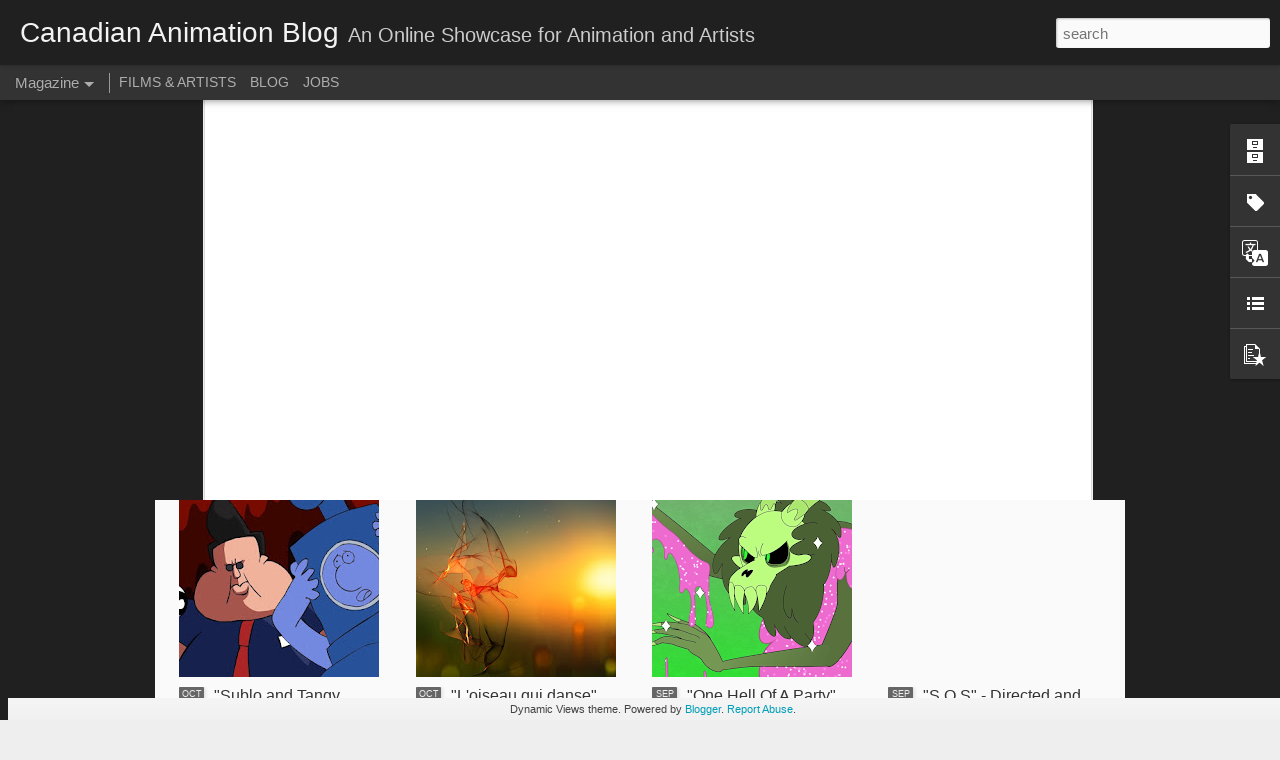

--- FILE ---
content_type: text/javascript; charset=UTF-8
request_url: https://www.canadiananimation.com/?v=0&action=initial&widgetId=BlogArchive1&responseType=js&xssi_token=AOuZoY73WAe8A8DCQS9s8Ghr3AWaE0NPUg%3A1768460198847
body_size: 568
content:
try {
_WidgetManager._HandleControllerResult('BlogArchive1', 'initial',{'url': 'https://www.canadiananimation.com/search?updated-min\x3d1969-12-31T16:00:00-08:00\x26updated-max\x3d292278994-08-17T07:12:55Z\x26max-results\x3d50', 'name': 'All Posts', 'expclass': 'expanded', 'toggleId': 'ALL-0', 'post-count': 238, 'data': [{'url': 'https://www.canadiananimation.com/2017/', 'name': '2017', 'expclass': 'expanded', 'toggleId': 'YEARLY-1483257600000', 'post-count': 10, 'data': [{'url': 'https://www.canadiananimation.com/2017/11/', 'name': 'November', 'expclass': 'expanded', 'toggleId': 'MONTHLY-1509519600000', 'post-count': 1, 'posts': [{'title': 'Psychedelic Polydimensional Comfort Food | Keep Ca...', 'url': 'https://www.canadiananimation.com/2017/11/howie-shia-animation-cbc-arts.html'}]}, {'url': 'https://www.canadiananimation.com/2017/10/', 'name': 'October', 'expclass': 'collapsed', 'toggleId': 'MONTHLY-1506841200000', 'post-count': 2}, {'url': 'https://www.canadiananimation.com/2017/09/', 'name': 'September', 'expclass': 'collapsed', 'toggleId': 'MONTHLY-1504249200000', 'post-count': 3}, {'url': 'https://www.canadiananimation.com/2017/03/', 'name': 'March', 'expclass': 'collapsed', 'toggleId': 'MONTHLY-1488355200000', 'post-count': 1}, {'url': 'https://www.canadiananimation.com/2017/01/', 'name': 'January', 'expclass': 'collapsed', 'toggleId': 'MONTHLY-1483257600000', 'post-count': 3}]}, {'url': 'https://www.canadiananimation.com/2016/', 'name': '2016', 'expclass': 'collapsed', 'toggleId': 'YEARLY-1451635200000', 'post-count': 42, 'data': [{'url': 'https://www.canadiananimation.com/2016/11/', 'name': 'November', 'expclass': 'collapsed', 'toggleId': 'MONTHLY-1477983600000', 'post-count': 3}, {'url': 'https://www.canadiananimation.com/2016/10/', 'name': 'October', 'expclass': 'collapsed', 'toggleId': 'MONTHLY-1475305200000', 'post-count': 3}, {'url': 'https://www.canadiananimation.com/2016/05/', 'name': 'May', 'expclass': 'collapsed', 'toggleId': 'MONTHLY-1462086000000', 'post-count': 4}, {'url': 'https://www.canadiananimation.com/2016/04/', 'name': 'April', 'expclass': 'collapsed', 'toggleId': 'MONTHLY-1459494000000', 'post-count': 6}, {'url': 'https://www.canadiananimation.com/2016/03/', 'name': 'March', 'expclass': 'collapsed', 'toggleId': 'MONTHLY-1456819200000', 'post-count': 9}, {'url': 'https://www.canadiananimation.com/2016/02/', 'name': 'February', 'expclass': 'collapsed', 'toggleId': 'MONTHLY-1454313600000', 'post-count': 10}, {'url': 'https://www.canadiananimation.com/2016/01/', 'name': 'January', 'expclass': 'collapsed', 'toggleId': 'MONTHLY-1451635200000', 'post-count': 7}]}, {'url': 'https://www.canadiananimation.com/2015/', 'name': '2015', 'expclass': 'collapsed', 'toggleId': 'YEARLY-1420099200000', 'post-count': 64, 'data': [{'url': 'https://www.canadiananimation.com/2015/12/', 'name': 'December', 'expclass': 'collapsed', 'toggleId': 'MONTHLY-1448956800000', 'post-count': 1}, {'url': 'https://www.canadiananimation.com/2015/11/', 'name': 'November', 'expclass': 'collapsed', 'toggleId': 'MONTHLY-1446361200000', 'post-count': 1}, {'url': 'https://www.canadiananimation.com/2015/10/', 'name': 'October', 'expclass': 'collapsed', 'toggleId': 'MONTHLY-1443682800000', 'post-count': 5}, {'url': 'https://www.canadiananimation.com/2015/06/', 'name': 'June', 'expclass': 'collapsed', 'toggleId': 'MONTHLY-1433142000000', 'post-count': 8}, {'url': 'https://www.canadiananimation.com/2015/05/', 'name': 'May', 'expclass': 'collapsed', 'toggleId': 'MONTHLY-1430463600000', 'post-count': 19}, {'url': 'https://www.canadiananimation.com/2015/03/', 'name': 'March', 'expclass': 'collapsed', 'toggleId': 'MONTHLY-1425196800000', 'post-count': 8}, {'url': 'https://www.canadiananimation.com/2015/02/', 'name': 'February', 'expclass': 'collapsed', 'toggleId': 'MONTHLY-1422777600000', 'post-count': 8}, {'url': 'https://www.canadiananimation.com/2015/01/', 'name': 'January', 'expclass': 'collapsed', 'toggleId': 'MONTHLY-1420099200000', 'post-count': 14}]}, {'url': 'https://www.canadiananimation.com/2014/', 'name': '2014', 'expclass': 'collapsed', 'toggleId': 'YEARLY-1388563200000', 'post-count': 122, 'data': [{'url': 'https://www.canadiananimation.com/2014/12/', 'name': 'December', 'expclass': 'collapsed', 'toggleId': 'MONTHLY-1417420800000', 'post-count': 9}, {'url': 'https://www.canadiananimation.com/2014/11/', 'name': 'November', 'expclass': 'collapsed', 'toggleId': 'MONTHLY-1414825200000', 'post-count': 23}, {'url': 'https://www.canadiananimation.com/2014/10/', 'name': 'October', 'expclass': 'collapsed', 'toggleId': 'MONTHLY-1412146800000', 'post-count': 39}, {'url': 'https://www.canadiananimation.com/2014/09/', 'name': 'September', 'expclass': 'collapsed', 'toggleId': 'MONTHLY-1409554800000', 'post-count': 51}]}], 'toggleopen': 'MONTHLY-1509519600000', 'style': 'HIERARCHY', 'title': 'Blog Archive'});
} catch (e) {
  if (typeof log != 'undefined') {
    log('HandleControllerResult failed: ' + e);
  }
}


--- FILE ---
content_type: text/javascript; charset=UTF-8
request_url: https://www.canadiananimation.com/?v=0&action=initial&widgetId=Label1&responseType=js&xssi_token=AOuZoY73WAe8A8DCQS9s8Ghr3AWaE0NPUg%3A1768460198847
body_size: 12193
content:
try {
_WidgetManager._HandleControllerResult('Label1', 'initial',{'title': 'Labels', 'display': 'list', 'showFreqNumbers': false, 'labels': [{'name': '100 yrs', 'count': 1, 'cssSize': 1, 'url': 'https://www.canadiananimation.com/search/label/100%20yrs'}, {'name': '1981', 'count': 1, 'cssSize': 1, 'url': 'https://www.canadiananimation.com/search/label/1981'}, {'name': '1983', 'count': 1, 'cssSize': 1, 'url': 'https://www.canadiananimation.com/search/label/1983'}, {'name': '1991', 'count': 1, 'cssSize': 1, 'url': 'https://www.canadiananimation.com/search/label/1991'}, {'name': '2002', 'count': 1, 'cssSize': 1, 'url': 'https://www.canadiananimation.com/search/label/2002'}, {'name': '2004', 'count': 1, 'cssSize': 1, 'url': 'https://www.canadiananimation.com/search/label/2004'}, {'name': '2011', 'count': 2, 'cssSize': 2, 'url': 'https://www.canadiananimation.com/search/label/2011'}, {'name': '2012', 'count': 1, 'cssSize': 1, 'url': 'https://www.canadiananimation.com/search/label/2012'}, {'name': '2014', 'count': 1, 'cssSize': 1, 'url': 'https://www.canadiananimation.com/search/label/2014'}, {'name': '2d animation', 'count': 24, 'cssSize': 4, 'url': 'https://www.canadiananimation.com/search/label/2d%20animation'}, {'name': '3D animation', 'count': 8, 'cssSize': 3, 'url': 'https://www.canadiananimation.com/search/label/3D%20animation'}, {'name': '3d animation 3d stop motion animation', 'count': 1, 'cssSize': 1, 'url': 'https://www.canadiananimation.com/search/label/3d%20animation%203d%20stop%20motion%20animation'}, {'name': '4D', 'count': 1, 'cssSize': 1, 'url': 'https://www.canadiananimation.com/search/label/4D'}, {'name': '8-bit', 'count': 1, 'cssSize': 1, 'url': 'https://www.canadiananimation.com/search/label/8-bit'}, {'name': '8-bit animation', 'count': 1, 'cssSize': 1, 'url': 'https://www.canadiananimation.com/search/label/8-bit%20animation'}, {'name': '8-bit nintendo', 'count': 1, 'cssSize': 1, 'url': 'https://www.canadiananimation.com/search/label/8-bit%20nintendo'}, {'name': '8bit pixel', 'count': 1, 'cssSize': 1, 'url': 'https://www.canadiananimation.com/search/label/8bit%20pixel'}, {'name': '8bit pixel art', 'count': 1, 'cssSize': 1, 'url': 'https://www.canadiananimation.com/search/label/8bit%20pixel%20art'}, {'name': 'a tale of momentum and inertia', 'count': 1, 'cssSize': 1, 'url': 'https://www.canadiananimation.com/search/label/a%20tale%20of%20momentum%20and%20inertia'}, {'name': 'aaron long', 'count': 1, 'cssSize': 1, 'url': 'https://www.canadiananimation.com/search/label/aaron%20long'}, {'name': 'aboriginal filmmakers', 'count': 1, 'cssSize': 1, 'url': 'https://www.canadiananimation.com/search/label/aboriginal%20filmmakers'}, {'name': 'absolutely free', 'count': 1, 'cssSize': 1, 'url': 'https://www.canadiananimation.com/search/label/absolutely%20free'}, {'name': 'Accordion', 'count': 1, 'cssSize': 1, 'url': 'https://www.canadiananimation.com/search/label/Accordion'}, {'name': 'adam ciolfi', 'count': 3, 'cssSize': 2, 'url': 'https://www.canadiananimation.com/search/label/adam%20ciolfi'}, {'name': 'adult animation', 'count': 2, 'cssSize': 2, 'url': 'https://www.canadiananimation.com/search/label/adult%20animation'}, {'name': 'advanced art of stop-motion animation', 'count': 1, 'cssSize': 1, 'url': 'https://www.canadiananimation.com/search/label/advanced%20art%20of%20stop-motion%20animation'}, {'name': 'affolter entertainment', 'count': 2, 'cssSize': 2, 'url': 'https://www.canadiananimation.com/search/label/affolter%20entertainment'}, {'name': 'after effects animation', 'count': 1, 'cssSize': 1, 'url': 'https://www.canadiananimation.com/search/label/after%20effects%20animation'}, {'name': 'Alain Williams', 'count': 1, 'cssSize': 1, 'url': 'https://www.canadiananimation.com/search/label/Alain%20Williams'}, {'name': 'Alan Syliboy', 'count': 1, 'cssSize': 1, 'url': 'https://www.canadiananimation.com/search/label/Alan%20Syliboy'}, {'name': 'Albert Einstein', 'count': 1, 'cssSize': 1, 'url': 'https://www.canadiananimation.com/search/label/Albert%20Einstein'}, {'name': 'aleksandr petrov', 'count': 1, 'cssSize': 1, 'url': 'https://www.canadiananimation.com/search/label/aleksandr%20petrov'}, {'name': 'algonquin college', 'count': 1, 'cssSize': 1, 'url': 'https://www.canadiananimation.com/search/label/algonquin%20college'}, {'name': 'alice in wonderland', 'count': 1, 'cssSize': 1, 'url': 'https://www.canadiananimation.com/search/label/alice%20in%20wonderland'}, {'name': 'Alison Snowden', 'count': 3, 'cssSize': 2, 'url': 'https://www.canadiananimation.com/search/label/Alison%20Snowden'}, {'name': 'Alix Lambert', 'count': 1, 'cssSize': 1, 'url': 'https://www.canadiananimation.com/search/label/Alix%20Lambert'}, {'name': 'all time low', 'count': 1, 'cssSize': 1, 'url': 'https://www.canadiananimation.com/search/label/all%20time%20low'}, {'name': 'allan turner', 'count': 1, 'cssSize': 1, 'url': 'https://www.canadiananimation.com/search/label/allan%20turner'}, {'name': 'Amanda Forbis', 'count': 2, 'cssSize': 2, 'url': 'https://www.canadiananimation.com/search/label/Amanda%20Forbis'}, {'name': 'Am\xe0r', 'count': 1, 'cssSize': 1, 'url': 'https://www.canadiananimation.com/search/label/Am%C3%A0r'}, {'name': 'amir avni', 'count': 1, 'cssSize': 1, 'url': 'https://www.canadiananimation.com/search/label/amir%20avni'}, {'name': 'Ana Norambuena', 'count': 1, 'cssSize': 1, 'url': 'https://www.canadiananimation.com/search/label/Ana%20Norambuena'}, {'name': 'andre michaud', 'count': 1, 'cssSize': 1, 'url': 'https://www.canadiananimation.com/search/label/andre%20michaud'}, {'name': 'Andr\xe9 Michaud', 'count': 1, 'cssSize': 1, 'url': 'https://www.canadiananimation.com/search/label/Andr%C3%A9%20Michaud'}, {'name': 'Andrea Cristini', 'count': 1, 'cssSize': 1, 'url': 'https://www.canadiananimation.com/search/label/Andrea%20Cristini'}, {'name': 'andrew hunt', 'count': 1, 'cssSize': 1, 'url': 'https://www.canadiananimation.com/search/label/andrew%20hunt'}, {'name': 'andrew murray', 'count': 1, 'cssSize': 1, 'url': 'https://www.canadiananimation.com/search/label/andrew%20murray'}, {'name': 'Anemos', 'count': 1, 'cssSize': 1, 'url': 'https://www.canadiananimation.com/search/label/Anemos'}, {'name': 'Angora Napkin', 'count': 1, 'cssSize': 1, 'url': 'https://www.canadiananimation.com/search/label/Angora%20Napkin'}, {'name': 'anijam', 'count': 1, 'cssSize': 1, 'url': 'https://www.canadiananimation.com/search/label/anijam'}, {'name': 'animated', 'count': 1, 'cssSize': 1, 'url': 'https://www.canadiananimation.com/search/label/animated'}, {'name': 'animated commercial', 'count': 1, 'cssSize': 1, 'url': 'https://www.canadiananimation.com/search/label/animated%20commercial'}, {'name': 'animated efx', 'count': 1, 'cssSize': 1, 'url': 'https://www.canadiananimation.com/search/label/animated%20efx'}, {'name': 'animated feature film', 'count': 2, 'cssSize': 2, 'url': 'https://www.canadiananimation.com/search/label/animated%20feature%20film'}, {'name': 'animated film', 'count': 2, 'cssSize': 2, 'url': 'https://www.canadiananimation.com/search/label/animated%20film'}, {'name': 'animated films', 'count': 3, 'cssSize': 2, 'url': 'https://www.canadiananimation.com/search/label/animated%20films'}, {'name': 'animated music video', 'count': 1, 'cssSize': 1, 'url': 'https://www.canadiananimation.com/search/label/animated%20music%20video'}, {'name': 'Animated pilot', 'count': 1, 'cssSize': 1, 'url': 'https://www.canadiananimation.com/search/label/Animated%20pilot'}, {'name': 'animated segment', 'count': 1, 'cssSize': 1, 'url': 'https://www.canadiananimation.com/search/label/animated%20segment'}, {'name': 'animated series', 'count': 1, 'cssSize': 1, 'url': 'https://www.canadiananimation.com/search/label/animated%20series'}, {'name': 'animated short', 'count': 2, 'cssSize': 2, 'url': 'https://www.canadiananimation.com/search/label/animated%20short'}, {'name': 'Animated Short Film', 'count': 43, 'cssSize': 4, 'url': 'https://www.canadiananimation.com/search/label/Animated%20Short%20Film'}, {'name': 'Animated Short Film Sublime', 'count': 1, 'cssSize': 1, 'url': 'https://www.canadiananimation.com/search/label/Animated%20Short%20Film%20Sublime'}, {'name': 'animated shorts', 'count': 4, 'cssSize': 2, 'url': 'https://www.canadiananimation.com/search/label/animated%20shorts'}, {'name': 'animated show creator', 'count': 1, 'cssSize': 1, 'url': 'https://www.canadiananimation.com/search/label/animated%20show%20creator'}, {'name': 'Animated Web Campaign', 'count': 1, 'cssSize': 1, 'url': 'https://www.canadiananimation.com/search/label/Animated%20Web%20Campaign'}, {'name': 'animated web series', 'count': 11, 'cssSize': 3, 'url': 'https://www.canadiananimation.com/search/label/animated%20web%20series'}, {'name': 'Animated Web short', 'count': 1, 'cssSize': 1, 'url': 'https://www.canadiananimation.com/search/label/Animated%20Web%20short'}, {'name': 'animation', 'count': 14, 'cssSize': 3, 'url': 'https://www.canadiananimation.com/search/label/animation'}, {'name': 'Animation ABC\x26#39;s Residency', 'count': 4, 'cssSize': 2, 'url': 'https://www.canadiananimation.com/search/label/Animation%20ABC%27s%20Residency'}, {'name': 'animation art', 'count': 1, 'cssSize': 1, 'url': 'https://www.canadiananimation.com/search/label/animation%20art'}, {'name': 'animation artist', 'count': 3, 'cssSize': 2, 'url': 'https://www.canadiananimation.com/search/label/animation%20artist'}, {'name': 'animation blog', 'count': 8, 'cssSize': 3, 'url': 'https://www.canadiananimation.com/search/label/animation%20blog'}, {'name': 'animation cartoon', 'count': 1, 'cssSize': 1, 'url': 'https://www.canadiananimation.com/search/label/animation%20cartoon'}, {'name': 'animation director', 'count': 1, 'cssSize': 1, 'url': 'https://www.canadiananimation.com/search/label/animation%20director'}, {'name': 'animation effects', 'count': 1, 'cssSize': 1, 'url': 'https://www.canadiananimation.com/search/label/animation%20effects'}, {'name': 'animation films', 'count': 1, 'cssSize': 1, 'url': 'https://www.canadiananimation.com/search/label/animation%20films'}, {'name': 'animation interview', 'count': 10, 'cssSize': 3, 'url': 'https://www.canadiananimation.com/search/label/animation%20interview'}, {'name': 'animation interviews', 'count': 3, 'cssSize': 2, 'url': 'https://www.canadiananimation.com/search/label/animation%20interviews'}, {'name': 'animation pixel', 'count': 1, 'cssSize': 1, 'url': 'https://www.canadiananimation.com/search/label/animation%20pixel'}, {'name': 'animation professor', 'count': 1, 'cssSize': 1, 'url': 'https://www.canadiananimation.com/search/label/animation%20professor'}, {'name': 'animation school', 'count': 2, 'cssSize': 2, 'url': 'https://www.canadiananimation.com/search/label/animation%20school'}, {'name': 'animation schools', 'count': 1, 'cssSize': 1, 'url': 'https://www.canadiananimation.com/search/label/animation%20schools'}, {'name': 'animation series', 'count': 1, 'cssSize': 1, 'url': 'https://www.canadiananimation.com/search/label/animation%20series'}, {'name': 'animation training', 'count': 1, 'cssSize': 1, 'url': 'https://www.canadiananimation.com/search/label/animation%20training'}, {'name': 'animation writer', 'count': 1, 'cssSize': 1, 'url': 'https://www.canadiananimation.com/search/label/animation%20writer'}, {'name': 'animator', 'count': 1, 'cssSize': 1, 'url': 'https://www.canadiananimation.com/search/label/animator'}, {'name': 'animator interviews', 'count': 1, 'cssSize': 1, 'url': 'https://www.canadiananimation.com/search/label/animator%20interviews'}, {'name': 'animator of the day', 'count': 1, 'cssSize': 1, 'url': 'https://www.canadiananimation.com/search/label/animator%20of%20the%20day'}, {'name': 'Ann Marie Fleming', 'count': 1, 'cssSize': 1, 'url': 'https://www.canadiananimation.com/search/label/Ann%20Marie%20Fleming'}, {'name': 'Aolis Animation inc', 'count': 1, 'cssSize': 1, 'url': 'https://www.canadiananimation.com/search/label/Aolis%20Animation%20inc'}, {'name': 'apollo gauntlet', 'count': 1, 'cssSize': 1, 'url': 'https://www.canadiananimation.com/search/label/apollo%20gauntlet'}, {'name': 'Archit Ramesh', 'count': 1, 'cssSize': 1, 'url': 'https://www.canadiananimation.com/search/label/Archit%20Ramesh'}, {'name': 'art', 'count': 1, 'cssSize': 1, 'url': 'https://www.canadiananimation.com/search/label/art'}, {'name': 'art animation', 'count': 1, 'cssSize': 1, 'url': 'https://www.canadiananimation.com/search/label/art%20animation'}, {'name': 'artist', 'count': 3, 'cssSize': 2, 'url': 'https://www.canadiananimation.com/search/label/artist'}, {'name': 'artist of the day', 'count': 6, 'cssSize': 2, 'url': 'https://www.canadiananimation.com/search/label/artist%20of%20the%20day'}, {'name': 'ashley Lo Russo', 'count': 1, 'cssSize': 1, 'url': 'https://www.canadiananimation.com/search/label/ashley%20Lo%20Russo'}, {'name': 'Asthma Tech', 'count': 2, 'cssSize': 2, 'url': 'https://www.canadiananimation.com/search/label/Asthma%20Tech'}, {'name': 'austen payne', 'count': 1, 'cssSize': 1, 'url': 'https://www.canadiananimation.com/search/label/austen%20payne'}, {'name': 'automoto', 'count': 1, 'cssSize': 1, 'url': 'https://www.canadiananimation.com/search/label/automoto'}, {'name': 'Bambi', 'count': 1, 'cssSize': 1, 'url': 'https://www.canadiananimation.com/search/label/Bambi'}, {'name': 'Bambi Meets Godzilla', 'count': 1, 'cssSize': 1, 'url': 'https://www.canadiananimation.com/search/label/Bambi%20Meets%20Godzilla'}, {'name': 'Barnabas Wornoff', 'count': 1, 'cssSize': 1, 'url': 'https://www.canadiananimation.com/search/label/Barnabas%20Wornoff'}, {'name': 'Bart Batchelor', 'count': 6, 'cssSize': 2, 'url': 'https://www.canadiananimation.com/search/label/Bart%20Batchelor'}, {'name': 'Batmilk', 'count': 1, 'cssSize': 1, 'url': 'https://www.canadiananimation.com/search/label/Batmilk'}, {'name': 'BC animator', 'count': 1, 'cssSize': 1, 'url': 'https://www.canadiananimation.com/search/label/BC%20animator'}, {'name': 'Beastly Bards', 'count': 1, 'cssSize': 1, 'url': 'https://www.canadiananimation.com/search/label/Beastly%20Bards'}, {'name': 'beasts in the real world', 'count': 1, 'cssSize': 1, 'url': 'https://www.canadiananimation.com/search/label/beasts%20in%20the%20real%20world'}, {'name': 'bekky O\x26#39;Neil', 'count': 1, 'cssSize': 1, 'url': 'https://www.canadiananimation.com/search/label/bekky%20O%27Neil'}, {'name': 'Belbury Poly', 'count': 1, 'cssSize': 1, 'url': 'https://www.canadiananimation.com/search/label/Belbury%20Poly'}, {'name': 'below the belt', 'count': 1, 'cssSize': 1, 'url': 'https://www.canadiananimation.com/search/label/below%20the%20belt'}, {'name': 'beneath the air', 'count': 1, 'cssSize': 1, 'url': 'https://www.canadiananimation.com/search/label/beneath%20the%20air'}, {'name': 'Benjamin Arcand', 'count': 1, 'cssSize': 1, 'url': 'https://www.canadiananimation.com/search/label/Benjamin%20Arcand'}, {'name': 'Benjamin Rosenbaum', 'count': 1, 'cssSize': 1, 'url': 'https://www.canadiananimation.com/search/label/Benjamin%20Rosenbaum'}, {'name': 'Berenice Eisenstein\x26#39;s memoir', 'count': 1, 'cssSize': 1, 'url': 'https://www.canadiananimation.com/search/label/Berenice%20Eisenstein%27s%20memoir'}, {'name': 'Bill Corkum', 'count': 1, 'cssSize': 1, 'url': 'https://www.canadiananimation.com/search/label/Bill%20Corkum'}, {'name': 'bite on mondeo', 'count': 1, 'cssSize': 1, 'url': 'https://www.canadiananimation.com/search/label/bite%20on%20mondeo'}, {'name': 'bite on mondo', 'count': 7, 'cssSize': 3, 'url': 'https://www.canadiananimation.com/search/label/bite%20on%20mondo'}, {'name': 'Blabco', 'count': 1, 'cssSize': 1, 'url': 'https://www.canadiananimation.com/search/label/Blabco'}, {'name': 'blackfly', 'count': 1, 'cssSize': 1, 'url': 'https://www.canadiananimation.com/search/label/blackfly'}, {'name': 'Blood', 'count': 1, 'cssSize': 1, 'url': 'https://www.canadiananimation.com/search/label/Blood'}, {'name': 'blue ant media', 'count': 1, 'cssSize': 1, 'url': 'https://www.canadiananimation.com/search/label/blue%20ant%20media'}, {'name': 'bm6 studios', 'count': 1, 'cssSize': 1, 'url': 'https://www.canadiananimation.com/search/label/bm6%20studios'}, {'name': 'bob verral', 'count': 1, 'cssSize': 1, 'url': 'https://www.canadiananimation.com/search/label/bob%20verral'}, {'name': 'Bob\x26#39;s Birthday', 'count': 1, 'cssSize': 1, 'url': 'https://www.canadiananimation.com/search/label/Bob%27s%20Birthday'}, {'name': 'bobby chiu', 'count': 1, 'cssSize': 1, 'url': 'https://www.canadiananimation.com/search/label/bobby%20chiu'}, {'name': 'Brandon Blommaert', 'count': 1, 'cssSize': 1, 'url': 'https://www.canadiananimation.com/search/label/Brandon%20Blommaert'}, {'name': 'Brenda Torres', 'count': 2, 'cssSize': 2, 'url': 'https://www.canadiananimation.com/search/label/Brenda%20Torres'}, {'name': 'brent smith', 'count': 1, 'cssSize': 1, 'url': 'https://www.canadiananimation.com/search/label/brent%20smith'}, {'name': 'brett jubinville', 'count': 3, 'cssSize': 2, 'url': 'https://www.canadiananimation.com/search/label/brett%20jubinville'}, {'name': 'british columbia', 'count': 3, 'cssSize': 2, 'url': 'https://www.canadiananimation.com/search/label/british%20columbia'}, {'name': 'broken', 'count': 2, 'cssSize': 2, 'url': 'https://www.canadiananimation.com/search/label/broken'}, {'name': 'bryce hallett', 'count': 2, 'cssSize': 2, 'url': 'https://www.canadiananimation.com/search/label/bryce%20hallett'}, {'name': 'Bryce Jones', 'count': 1, 'cssSize': 1, 'url': 'https://www.canadiananimation.com/search/label/Bryce%20Jones'}, {'name': 'Cale Atkinson', 'count': 2, 'cssSize': 2, 'url': 'https://www.canadiananimation.com/search/label/Cale%20Atkinson'}, {'name': 'Camila Monart', 'count': 1, 'cssSize': 1, 'url': 'https://www.canadiananimation.com/search/label/Camila%20Monart'}, {'name': 'canadian anijam', 'count': 1, 'cssSize': 1, 'url': 'https://www.canadiananimation.com/search/label/canadian%20anijam'}, {'name': 'canadian animation', 'count': 157, 'cssSize': 5, 'url': 'https://www.canadiananimation.com/search/label/canadian%20animation'}, {'name': 'canadian animation interview', 'count': 6, 'cssSize': 2, 'url': 'https://www.canadiananimation.com/search/label/canadian%20animation%20interview'}, {'name': 'canadian animation schools', 'count': 1, 'cssSize': 1, 'url': 'https://www.canadiananimation.com/search/label/canadian%20animation%20schools'}, {'name': 'canadian animations', 'count': 8, 'cssSize': 3, 'url': 'https://www.canadiananimation.com/search/label/canadian%20animations'}, {'name': 'canadian animaton', 'count': 2, 'cssSize': 2, 'url': 'https://www.canadiananimation.com/search/label/canadian%20animaton'}, {'name': 'canadian animator', 'count': 34, 'cssSize': 4, 'url': 'https://www.canadiananimation.com/search/label/canadian%20animator'}, {'name': 'canadian animators', 'count': 32, 'cssSize': 4, 'url': 'https://www.canadiananimation.com/search/label/canadian%20animators'}, {'name': 'canadian comics', 'count': 3, 'cssSize': 2, 'url': 'https://www.canadiananimation.com/search/label/canadian%20comics'}, {'name': 'canadian election', 'count': 1, 'cssSize': 1, 'url': 'https://www.canadiananimation.com/search/label/canadian%20election'}, {'name': 'Canadian Illustrators', 'count': 1, 'cssSize': 1, 'url': 'https://www.canadiananimation.com/search/label/Canadian%20Illustrators'}, {'name': 'canadian storyboard artist', 'count': 2, 'cssSize': 2, 'url': 'https://www.canadiananimation.com/search/label/canadian%20storyboard%20artist'}, {'name': 'canadian writing', 'count': 1, 'cssSize': 1, 'url': 'https://www.canadiananimation.com/search/label/canadian%20writing'}, {'name': 'candle of life', 'count': 1, 'cssSize': 1, 'url': 'https://www.canadiananimation.com/search/label/candle%20of%20life'}, {'name': 'Captain Canuck', 'count': 2, 'cssSize': 2, 'url': 'https://www.canadiananimation.com/search/label/Captain%20Canuck'}, {'name': 'Carla Veldman', 'count': 2, 'cssSize': 2, 'url': 'https://www.canadiananimation.com/search/label/Carla%20Veldman'}, {'name': 'cars', 'count': 1, 'cssSize': 1, 'url': 'https://www.canadiananimation.com/search/label/cars'}, {'name': 'Cartoon Brew', 'count': 1, 'cssSize': 1, 'url': 'https://www.canadiananimation.com/search/label/Cartoon%20Brew'}, {'name': 'cartoon capers', 'count': 1, 'cssSize': 1, 'url': 'https://www.canadiananimation.com/search/label/cartoon%20capers'}, {'name': 'cartoonist', 'count': 1, 'cssSize': 1, 'url': 'https://www.canadiananimation.com/search/label/cartoonist'}, {'name': 'cat animation', 'count': 1, 'cssSize': 1, 'url': 'https://www.canadiananimation.com/search/label/cat%20animation'}, {'name': 'cat impersonation', 'count': 1, 'cssSize': 1, 'url': 'https://www.canadiananimation.com/search/label/cat%20impersonation'}, {'name': 'cathy mcinnes', 'count': 1, 'cssSize': 1, 'url': 'https://www.canadiananimation.com/search/label/cathy%20mcinnes'}, {'name': 'CBC', 'count': 1, 'cssSize': 1, 'url': 'https://www.canadiananimation.com/search/label/CBC'}, {'name': 'cbc arts', 'count': 1, 'cssSize': 1, 'url': 'https://www.canadiananimation.com/search/label/cbc%20arts'}, {'name': 'cel animation', 'count': 2, 'cssSize': 2, 'url': 'https://www.canadiananimation.com/search/label/cel%20animation'}, {'name': 'celestial red \x26amp; blue', 'count': 1, 'cssSize': 1, 'url': 'https://www.canadiananimation.com/search/label/celestial%20red%20%26%20blue'}, {'name': 'cenntenial', 'count': 1, 'cssSize': 1, 'url': 'https://www.canadiananimation.com/search/label/cenntenial'}, {'name': 'Chandler Levack', 'count': 1, 'cssSize': 1, 'url': 'https://www.canadiananimation.com/search/label/Chandler%20Levack'}, {'name': 'Chanie Wenjack', 'count': 1, 'cssSize': 1, 'url': 'https://www.canadiananimation.com/search/label/Chanie%20Wenjack'}, {'name': 'character design', 'count': 2, 'cssSize': 2, 'url': 'https://www.canadiananimation.com/search/label/character%20design'}, {'name': 'character designer', 'count': 1, 'cssSize': 1, 'url': 'https://www.canadiananimation.com/search/label/character%20designer'}, {'name': 'Charles Darwin', 'count': 1, 'cssSize': 1, 'url': 'https://www.canadiananimation.com/search/label/Charles%20Darwin'}, {'name': 'chirp kids cbc', 'count': 1, 'cssSize': 1, 'url': 'https://www.canadiananimation.com/search/label/chirp%20kids%20cbc'}, {'name': 'Chris Hinton', 'count': 1, 'cssSize': 1, 'url': 'https://www.canadiananimation.com/search/label/Chris%20Hinton'}, {'name': 'chris landreth', 'count': 1, 'cssSize': 1, 'url': 'https://www.canadiananimation.com/search/label/chris%20landreth'}, {'name': 'Chris Lavis', 'count': 1, 'cssSize': 1, 'url': 'https://www.canadiananimation.com/search/label/Chris%20Lavis'}, {'name': 'chris nielson', 'count': 5, 'cssSize': 2, 'url': 'https://www.canadiananimation.com/search/label/chris%20nielson'}, {'name': 'Chris Nieslen', 'count': 1, 'cssSize': 1, 'url': 'https://www.canadiananimation.com/search/label/Chris%20Nieslen'}, {'name': 'Chris Walsh', 'count': 2, 'cssSize': 2, 'url': 'https://www.canadiananimation.com/search/label/Chris%20Walsh'}, {'name': 'Chrissy Wang', 'count': 1, 'cssSize': 1, 'url': 'https://www.canadiananimation.com/search/label/Chrissy%20Wang'}, {'name': 'christopher hinton', 'count': 1, 'cssSize': 1, 'url': 'https://www.canadiananimation.com/search/label/christopher%20hinton'}, {'name': 'ciolfi brother', 'count': 1, 'cssSize': 1, 'url': 'https://www.canadiananimation.com/search/label/ciolfi%20brother'}, {'name': 'ciolfi brothers', 'count': 1, 'cssSize': 1, 'url': 'https://www.canadiananimation.com/search/label/ciolfi%20brothers'}, {'name': 'classical animation', 'count': 2, 'cssSize': 2, 'url': 'https://www.canadiananimation.com/search/label/classical%20animation'}, {'name': 'Clem Hobbs', 'count': 1, 'cssSize': 1, 'url': 'https://www.canadiananimation.com/search/label/Clem%20Hobbs'}, {'name': 'clive a smith', 'count': 1, 'cssSize': 1, 'url': 'https://www.canadiananimation.com/search/label/clive%20a%20smith'}, {'name': 'Colin Searle', 'count': 1, 'cssSize': 1, 'url': 'https://www.canadiananimation.com/search/label/Colin%20Searle'}, {'name': 'collaborative animation', 'count': 1, 'cssSize': 1, 'url': 'https://www.canadiananimation.com/search/label/collaborative%20animation'}, {'name': 'colour deficient', 'count': 1, 'cssSize': 1, 'url': 'https://www.canadiananimation.com/search/label/colour%20deficient'}, {'name': 'comedy blender', 'count': 3, 'cssSize': 2, 'url': 'https://www.canadiananimation.com/search/label/comedy%20blender'}, {'name': 'computer animation', 'count': 2, 'cssSize': 2, 'url': 'https://www.canadiananimation.com/search/label/computer%20animation'}, {'name': 'concept art', 'count': 1, 'cssSize': 1, 'url': 'https://www.canadiananimation.com/search/label/concept%20art'}, {'name': 'concept artwork', 'count': 1, 'cssSize': 1, 'url': 'https://www.canadiananimation.com/search/label/concept%20artwork'}, {'name': 'Conservatives', 'count': 1, 'cssSize': 1, 'url': 'https://www.canadiananimation.com/search/label/Conservatives'}, {'name': 'Cordell Barker', 'count': 2, 'cssSize': 2, 'url': 'https://www.canadiananimation.com/search/label/Cordell%20Barker'}, {'name': 'Cordes', 'count': 1, 'cssSize': 1, 'url': 'https://www.canadiananimation.com/search/label/Cordes'}, {'name': 'core efx', 'count': 1, 'cssSize': 1, 'url': 'https://www.canadiananimation.com/search/label/core%20efx'}, {'name': 'COREefx', 'count': 1, 'cssSize': 1, 'url': 'https://www.canadiananimation.com/search/label/COREefx'}, {'name': 'CRAC!', 'count': 1, 'cssSize': 1, 'url': 'https://www.canadiananimation.com/search/label/CRAC%21'}, {'name': 'Crack Duck', 'count': 1, 'cssSize': 1, 'url': 'https://www.canadiananimation.com/search/label/Crack%20Duck'}, {'name': 'CRAVE', 'count': 1, 'cssSize': 1, 'url': 'https://www.canadiananimation.com/search/label/CRAVE'}, {'name': 'creamers', 'count': 1, 'cssSize': 1, 'url': 'https://www.canadiananimation.com/search/label/creamers'}, {'name': 'creating 3d animation', 'count': 1, 'cssSize': 1, 'url': 'https://www.canadiananimation.com/search/label/creating%203d%20animation'}, {'name': 'crime the animated series', 'count': 1, 'cssSize': 1, 'url': 'https://www.canadiananimation.com/search/label/crime%20the%20animated%20series'}, {'name': 'cut out animation', 'count': 1, 'cssSize': 1, 'url': 'https://www.canadiananimation.com/search/label/cut%20out%20animation'}, {'name': 'cutout animation', 'count': 2, 'cssSize': 2, 'url': 'https://www.canadiananimation.com/search/label/cutout%20animation'}, {'name': 'Dafne Corona Pi\xf1era', 'count': 2, 'cssSize': 2, 'url': 'https://www.canadiananimation.com/search/label/Dafne%20Corona%20Pi%C3%B1era'}, {'name': 'Dair Biroli', 'count': 2, 'cssSize': 2, 'url': 'https://www.canadiananimation.com/search/label/Dair%20Biroli'}, {'name': 'Dan Dillabough', 'count': 1, 'cssSize': 1, 'url': 'https://www.canadiananimation.com/search/label/Dan%20Dillabough'}, {'name': 'Dan Ebberts', 'count': 1, 'cssSize': 1, 'url': 'https://www.canadiananimation.com/search/label/Dan%20Ebberts'}, {'name': 'Dan Smith', 'count': 1, 'cssSize': 1, 'url': 'https://www.canadiananimation.com/search/label/Dan%20Smith'}, {'name': 'dance animation', 'count': 1, 'cssSize': 1, 'url': 'https://www.canadiananimation.com/search/label/dance%20animation'}, {'name': 'dance central', 'count': 1, 'cssSize': 1, 'url': 'https://www.canadiananimation.com/search/label/dance%20central'}, {'name': 'Daniel Beaulieu', 'count': 1, 'cssSize': 1, 'url': 'https://www.canadiananimation.com/search/label/Daniel%20Beaulieu'}, {'name': 'Daniel Rattner', 'count': 1, 'cssSize': 1, 'url': 'https://www.canadiananimation.com/search/label/Daniel%20Rattner'}, {'name': 'Danny Lacy', 'count': 1, 'cssSize': 1, 'url': 'https://www.canadiananimation.com/search/label/Danny%20Lacy'}, {'name': 'dark days', 'count': 1, 'cssSize': 1, 'url': 'https://www.canadiananimation.com/search/label/dark%20days'}, {'name': 'David', 'count': 1, 'cssSize': 1, 'url': 'https://www.canadiananimation.com/search/label/David'}, {'name': 'David Fine', 'count': 3, 'cssSize': 2, 'url': 'https://www.canadiananimation.com/search/label/David%20Fine'}, {'name': 'david o\x26#39;reilly', 'count': 1, 'cssSize': 1, 'url': 'https://www.canadiananimation.com/search/label/david%20o%27reilly'}, {'name': 'day 40', 'count': 1, 'cssSize': 1, 'url': 'https://www.canadiananimation.com/search/label/day%2040'}, {'name': 'Death Buy Lemonade', 'count': 1, 'cssSize': 1, 'url': 'https://www.canadiananimation.com/search/label/Death%20Buy%20Lemonade'}, {'name': 'deflowering', 'count': 1, 'cssSize': 1, 'url': 'https://www.canadiananimation.com/search/label/deflowering'}, {'name': 'delicious nugat', 'count': 1, 'cssSize': 1, 'url': 'https://www.canadiananimation.com/search/label/delicious%20nugat'}, {'name': 'Denver Jackson', 'count': 1, 'cssSize': 1, 'url': 'https://www.canadiananimation.com/search/label/Denver%20Jackson'}, {'name': 'despair', 'count': 1, 'cssSize': 1, 'url': 'https://www.canadiananimation.com/search/label/despair'}, {'name': 'Development and Peace', 'count': 1, 'cssSize': 1, 'url': 'https://www.canadiananimation.com/search/label/Development%20and%20Peace'}, {'name': 'diego manssur', 'count': 1, 'cssSize': 1, 'url': 'https://www.canadiananimation.com/search/label/diego%20manssur'}, {'name': 'digital animation', 'count': 1, 'cssSize': 1, 'url': 'https://www.canadiananimation.com/search/label/digital%20animation'}, {'name': 'digital art', 'count': 1, 'cssSize': 1, 'url': 'https://www.canadiananimation.com/search/label/digital%20art'}, {'name': 'digital painting', 'count': 1, 'cssSize': 1, 'url': 'https://www.canadiananimation.com/search/label/digital%20painting'}, {'name': 'Digital vs Traditional', 'count': 1, 'cssSize': 1, 'url': 'https://www.canadiananimation.com/search/label/Digital%20vs%20Traditional'}, {'name': 'doctors without borders', 'count': 1, 'cssSize': 1, 'url': 'https://www.canadiananimation.com/search/label/doctors%20without%20borders'}, {'name': 'don\x26#39;t feed the humans', 'count': 1, 'cssSize': 1, 'url': 'https://www.canadiananimation.com/search/label/don%27t%20feed%20the%20humans'}, {'name': 'Donald Duck: Die Ente in Uns Allen', 'count': 1, 'cssSize': 1, 'url': 'https://www.canadiananimation.com/search/label/Donald%20Duck%3A%20Die%20Ente%20in%20Uns%20Allen'}, {'name': 'double feature', 'count': 1, 'cssSize': 1, 'url': 'https://www.canadiananimation.com/search/label/double%20feature'}, {'name': 'drawn animation', 'count': 1, 'cssSize': 1, 'url': 'https://www.canadiananimation.com/search/label/drawn%20animation'}, {'name': 'drinking', 'count': 1, 'cssSize': 1, 'url': 'https://www.canadiananimation.com/search/label/drinking'}, {'name': 'drive', 'count': 1, 'cssSize': 1, 'url': 'https://www.canadiananimation.com/search/label/drive'}, {'name': 'dylan glynn', 'count': 1, 'cssSize': 1, 'url': 'https://www.canadiananimation.com/search/label/dylan%20glynn'}, {'name': 'ed', 'count': 1, 'cssSize': 1, 'url': 'https://www.canadiananimation.com/search/label/ed'}, {'name': 'Edgar Rosales', 'count': 1, 'cssSize': 1, 'url': 'https://www.canadiananimation.com/search/label/Edgar%20Rosales'}, {'name': 'edison', 'count': 1, 'cssSize': 1, 'url': 'https://www.canadiananimation.com/search/label/edison'}, {'name': 'Edlyn Capulong', 'count': 1, 'cssSize': 1, 'url': 'https://www.canadiananimation.com/search/label/Edlyn%20Capulong'}, {'name': 'Eduardo casian gallegos', 'count': 1, 'cssSize': 1, 'url': 'https://www.canadiananimation.com/search/label/Eduardo%20casian%20gallegos'}, {'name': 'effects animation', 'count': 1, 'cssSize': 1, 'url': 'https://www.canadiananimation.com/search/label/effects%20animation'}, {'name': 'eggs gone wild', 'count': 1, 'cssSize': 1, 'url': 'https://www.canadiananimation.com/search/label/eggs%20gone%20wild'}, {'name': 'election 2015', 'count': 1, 'cssSize': 1, 'url': 'https://www.canadiananimation.com/search/label/election%202015'}, {'name': 'Electric Boogaloo', 'count': 1, 'cssSize': 1, 'url': 'https://www.canadiananimation.com/search/label/Electric%20Boogaloo'}, {'name': 'ElectricPencil Productions', 'count': 1, 'cssSize': 1, 'url': 'https://www.canadiananimation.com/search/label/ElectricPencil%20Productions'}, {'name': 'ellery vandooyeweert', 'count': 1, 'cssSize': 1, 'url': 'https://www.canadiananimation.com/search/label/ellery%20vandooyeweert'}, {'name': 'Emily Carr University of Arts + Design', 'count': 1, 'cssSize': 1, 'url': 'https://www.canadiananimation.com/search/label/Emily%20Carr%20University%20of%20Arts%20%2B%20Design'}, {'name': 'emmy nominated', 'count': 1, 'cssSize': 1, 'url': 'https://www.canadiananimation.com/search/label/emmy%20nominated'}, {'name': 'Eoin Duffy', 'count': 1, 'cssSize': 1, 'url': 'https://www.canadiananimation.com/search/label/Eoin%20Duffy'}, {'name': 'Episode 2', 'count': 1, 'cssSize': 1, 'url': 'https://www.canadiananimation.com/search/label/Episode%202'}, {'name': 'evan derushie', 'count': 1, 'cssSize': 1, 'url': 'https://www.canadiananimation.com/search/label/evan%20derushie'}, {'name': 'Executioner and Friend', 'count': 1, 'cssSize': 1, 'url': 'https://www.canadiananimation.com/search/label/Executioner%20and%20Friend'}, {'name': 'existentialism', 'count': 1, 'cssSize': 1, 'url': 'https://www.canadiananimation.com/search/label/existentialism'}, {'name': 'experimental animation', 'count': 6, 'cssSize': 2, 'url': 'https://www.canadiananimation.com/search/label/experimental%20animation'}, {'name': 'face remapping', 'count': 1, 'cssSize': 1, 'url': 'https://www.canadiananimation.com/search/label/face%20remapping'}, {'name': 'fan animation', 'count': 1, 'cssSize': 1, 'url': 'https://www.canadiananimation.com/search/label/fan%20animation'}, {'name': 'fantastic cat productions', 'count': 1, 'cssSize': 1, 'url': 'https://www.canadiananimation.com/search/label/fantastic%20cat%20productions'}, {'name': 'farmers', 'count': 1, 'cssSize': 1, 'url': 'https://www.canadiananimation.com/search/label/farmers'}, {'name': 'fat', 'count': 1, 'cssSize': 1, 'url': 'https://www.canadiananimation.com/search/label/fat'}, {'name': 'Fears', 'count': 1, 'cssSize': 1, 'url': 'https://www.canadiananimation.com/search/label/Fears'}, {'name': 'femme fatale', 'count': 1, 'cssSize': 1, 'url': 'https://www.canadiananimation.com/search/label/femme%20fatale'}, {'name': 'Feroz Iqbal', 'count': 2, 'cssSize': 2, 'url': 'https://www.canadiananimation.com/search/label/Feroz%20Iqbal'}, {'name': 'film animation', 'count': 1, 'cssSize': 1, 'url': 'https://www.canadiananimation.com/search/label/film%20animation'}, {'name': 'final film', 'count': 1, 'cssSize': 1, 'url': 'https://www.canadiananimation.com/search/label/final%20film'}, {'name': 'final moment', 'count': 1, 'cssSize': 1, 'url': 'https://www.canadiananimation.com/search/label/final%20moment'}, {'name': 'Final Sheridan Thesis Film', 'count': 1, 'cssSize': 1, 'url': 'https://www.canadiananimation.com/search/label/Final%20Sheridan%20Thesis%20Film'}, {'name': 'first person shooter', 'count': 1, 'cssSize': 1, 'url': 'https://www.canadiananimation.com/search/label/first%20person%20shooter'}, {'name': 'flash animation', 'count': 4, 'cssSize': 2, 'url': 'https://www.canadiananimation.com/search/label/flash%20animation'}, {'name': 'flip book animation', 'count': 1, 'cssSize': 1, 'url': 'https://www.canadiananimation.com/search/label/flip%20book%20animation'}, {'name': 'floor kids', 'count': 1, 'cssSize': 1, 'url': 'https://www.canadiananimation.com/search/label/floor%20kids'}, {'name': 'flower boy', 'count': 1, 'cssSize': 1, 'url': 'https://www.canadiananimation.com/search/label/flower%20boy'}, {'name': 'flutter', 'count': 1, 'cssSize': 1, 'url': 'https://www.canadiananimation.com/search/label/flutter'}, {'name': 'flying', 'count': 2, 'cssSize': 2, 'url': 'https://www.canadiananimation.com/search/label/flying'}, {'name': 'food animation', 'count': 3, 'cssSize': 2, 'url': 'https://www.canadiananimation.com/search/label/food%20animation'}, {'name': 'food flix', 'count': 3, 'cssSize': 2, 'url': 'https://www.canadiananimation.com/search/label/food%20flix'}, {'name': 'for baltimore', 'count': 1, 'cssSize': 1, 'url': 'https://www.canadiananimation.com/search/label/for%20baltimore'}, {'name': 'Forged', 'count': 1, 'cssSize': 1, 'url': 'https://www.canadiananimation.com/search/label/Forged'}, {'name': 'foxed!', 'count': 1, 'cssSize': 1, 'url': 'https://www.canadiananimation.com/search/label/foxed%21'}, {'name': 'fractal animation', 'count': 1, 'cssSize': 1, 'url': 'https://www.canadiananimation.com/search/label/fractal%20animation'}, {'name': 'Fraeya Pinto', 'count': 1, 'cssSize': 1, 'url': 'https://www.canadiananimation.com/search/label/Fraeya%20Pinto'}, {'name': 'Francesca Cerisano', 'count': 1, 'cssSize': 1, 'url': 'https://www.canadiananimation.com/search/label/Francesca%20Cerisano'}, {'name': 'Fran\xe7oise Hartmann', 'count': 1, 'cssSize': 1, 'url': 'https://www.canadiananimation.com/search/label/Fran%C3%A7oise%20Hartmann'}, {'name': 'freddy carraso', 'count': 1, 'cssSize': 1, 'url': 'https://www.canadiananimation.com/search/label/freddy%20carraso'}, {'name': 'Fr\xe9d\xe9ric Back', 'count': 2, 'cssSize': 2, 'url': 'https://www.canadiananimation.com/search/label/Fr%C3%A9d%C3%A9ric%20Back'}, {'name': 'freelance animation', 'count': 1, 'cssSize': 1, 'url': 'https://www.canadiananimation.com/search/label/freelance%20animation'}, {'name': 'frog feet productions', 'count': 1, 'cssSize': 1, 'url': 'https://www.canadiananimation.com/search/label/frog%20feet%20productions'}, {'name': 'funny animation', 'count': 1, 'cssSize': 1, 'url': 'https://www.canadiananimation.com/search/label/funny%20animation'}, {'name': 'future of gaming', 'count': 1, 'cssSize': 1, 'url': 'https://www.canadiananimation.com/search/label/future%20of%20gaming'}, {'name': 'George and Rosemary', 'count': 1, 'cssSize': 1, 'url': 'https://www.canadiananimation.com/search/label/George%20and%20Rosemary'}, {'name': 'George Walker', 'count': 1, 'cssSize': 1, 'url': 'https://www.canadiananimation.com/search/label/George%20Walker'}, {'name': 'Gerald Potterton', 'count': 2, 'cssSize': 2, 'url': 'https://www.canadiananimation.com/search/label/Gerald%20Potterton'}, {'name': 'Geri Bertolo', 'count': 1, 'cssSize': 1, 'url': 'https://www.canadiananimation.com/search/label/Geri%20Bertolo'}, {'name': 'Getting Started', 'count': 1, 'cssSize': 1, 'url': 'https://www.canadiananimation.com/search/label/Getting%20Started'}, {'name': 'Glenn Barna', 'count': 1, 'cssSize': 1, 'url': 'https://www.canadiananimation.com/search/label/Glenn%20Barna'}, {'name': 'Godzilla', 'count': 1, 'cssSize': 1, 'url': 'https://www.canadiananimation.com/search/label/Godzilla'}, {'name': 'golem', 'count': 1, 'cssSize': 1, 'url': 'https://www.canadiananimation.com/search/label/golem'}, {'name': 'Gord Downie', 'count': 1, 'cssSize': 1, 'url': 'https://www.canadiananimation.com/search/label/Gord%20Downie'}, {'name': 'grad film', 'count': 16, 'cssSize': 3, 'url': 'https://www.canadiananimation.com/search/label/grad%20film'}, {'name': 'grad film graduation film', 'count': 1, 'cssSize': 1, 'url': 'https://www.canadiananimation.com/search/label/grad%20film%20graduation%20film'}, {'name': 'grad films', 'count': 1, 'cssSize': 1, 'url': 'https://www.canadiananimation.com/search/label/grad%20films'}, {'name': 'graduation animation', 'count': 2, 'cssSize': 2, 'url': 'https://www.canadiananimation.com/search/label/graduation%20animation'}, {'name': 'graduation film', 'count': 8, 'cssSize': 3, 'url': 'https://www.canadiananimation.com/search/label/graduation%20film'}, {'name': 'graffiti', 'count': 1, 'cssSize': 1, 'url': 'https://www.canadiananimation.com/search/label/graffiti'}, {'name': 'grahaeme cowie', 'count': 1, 'cssSize': 1, 'url': 'https://www.canadiananimation.com/search/label/grahaeme%20cowie'}, {'name': 'graphic novel', 'count': 1, 'cssSize': 1, 'url': 'https://www.canadiananimation.com/search/label/graphic%20novel'}, {'name': 'grayden laing', 'count': 1, 'cssSize': 1, 'url': 'https://www.canadiananimation.com/search/label/grayden%20laing'}, {'name': 'group animation', 'count': 1, 'cssSize': 1, 'url': 'https://www.canadiananimation.com/search/label/group%20animation'}, {'name': 'guitar', 'count': 1, 'cssSize': 1, 'url': 'https://www.canadiananimation.com/search/label/guitar'}, {'name': 'Gum', 'count': 1, 'cssSize': 1, 'url': 'https://www.canadiananimation.com/search/label/Gum'}, {'name': 'Guru \x26amp; Goat', 'count': 1, 'cssSize': 1, 'url': 'https://www.canadiananimation.com/search/label/Guru%20%26%20Goat'}, {'name': 'guru animators', 'count': 1, 'cssSize': 1, 'url': 'https://www.canadiananimation.com/search/label/guru%20animators'}, {'name': 'Gustavo Cerquera Benjumea', 'count': 1, 'cssSize': 1, 'url': 'https://www.canadiananimation.com/search/label/Gustavo%20Cerquera%20Benjumea'}, {'name': 'guys with pencils', 'count': 1, 'cssSize': 1, 'url': 'https://www.canadiananimation.com/search/label/guys%20with%20pencils'}, {'name': 'gwyneth mitchell', 'count': 1, 'cssSize': 1, 'url': 'https://www.canadiananimation.com/search/label/gwyneth%20mitchell'}, {'name': 'Half A Pantaloon', 'count': 2, 'cssSize': 2, 'url': 'https://www.canadiananimation.com/search/label/Half%20A%20Pantaloon'}, {'name': 'halloween', 'count': 1, 'cssSize': 1, 'url': 'https://www.canadiananimation.com/search/label/halloween'}, {'name': 'Hamish Lambert', 'count': 2, 'cssSize': 2, 'url': 'https://www.canadiananimation.com/search/label/Hamish%20Lambert'}, {'name': 'hand drawn', 'count': 1, 'cssSize': 1, 'url': 'https://www.canadiananimation.com/search/label/hand%20drawn'}, {'name': 'hand drawn animation', 'count': 3, 'cssSize': 2, 'url': 'https://www.canadiananimation.com/search/label/hand%20drawn%20animation'}, {'name': 'heath affolter', 'count': 3, 'cssSize': 2, 'url': 'https://www.canadiananimation.com/search/label/heath%20affolter'}, {'name': 'HEAVY METAL', 'count': 1, 'cssSize': 1, 'url': 'https://www.canadiananimation.com/search/label/HEAVY%20METAL'}, {'name': 'Hector Herrera', 'count': 2, 'cssSize': 2, 'url': 'https://www.canadiananimation.com/search/label/Hector%20Herrera'}, {'name': 'hilary moses', 'count': 1, 'cssSize': 1, 'url': 'https://www.canadiananimation.com/search/label/hilary%20moses'}, {'name': 'History Bites', 'count': 1, 'cssSize': 1, 'url': 'https://www.canadiananimation.com/search/label/History%20Bites'}, {'name': 'Hobo Divine', 'count': 1, 'cssSize': 1, 'url': 'https://www.canadiananimation.com/search/label/Hobo%20Divine'}, {'name': 'hollie dzama', 'count': 1, 'cssSize': 1, 'url': 'https://www.canadiananimation.com/search/label/hollie%20dzama'}, {'name': 'home sweet home', 'count': 2, 'cssSize': 2, 'url': 'https://www.canadiananimation.com/search/label/home%20sweet%20home'}, {'name': 'hot house 5', 'count': 1, 'cssSize': 1, 'url': 'https://www.canadiananimation.com/search/label/hot%20house%205'}, {'name': 'hothouse 10', 'count': 1, 'cssSize': 1, 'url': 'https://www.canadiananimation.com/search/label/hothouse%2010'}, {'name': 'howie shia', 'count': 2, 'cssSize': 2, 'url': 'https://www.canadiananimation.com/search/label/howie%20shia'}, {'name': 'i hate you read light', 'count': 1, 'cssSize': 1, 'url': 'https://www.canadiananimation.com/search/label/i%20hate%20you%20read%20light'}, {'name': 'I Hate You Red Light', 'count': 1, 'cssSize': 1, 'url': 'https://www.canadiananimation.com/search/label/I%20Hate%20You%20Red%20Light'}, {'name': 'I Was a Child of Holocaust Survivors', 'count': 1, 'cssSize': 1, 'url': 'https://www.canadiananimation.com/search/label/I%20Was%20a%20Child%20of%20Holocaust%20Survivors'}, {'name': 'Ian McCluskey', 'count': 1, 'cssSize': 1, 'url': 'https://www.canadiananimation.com/search/label/Ian%20McCluskey'}, {'name': 'ihor dawidiuk', 'count': 1, 'cssSize': 1, 'url': 'https://www.canadiananimation.com/search/label/ihor%20dawidiuk'}, {'name': 'illustration', 'count': 1, 'cssSize': 1, 'url': 'https://www.canadiananimation.com/search/label/illustration'}, {'name': 'illustrator', 'count': 2, 'cssSize': 2, 'url': 'https://www.canadiananimation.com/search/label/illustrator'}, {'name': 'IMOGEN', 'count': 1, 'cssSize': 1, 'url': 'https://www.canadiananimation.com/search/label/IMOGEN'}, {'name': 'in the blink of an ete', 'count': 1, 'cssSize': 1, 'url': 'https://www.canadiananimation.com/search/label/in%20the%20blink%20of%20an%20ete'}, {'name': 'independent animation', 'count': 1, 'cssSize': 1, 'url': 'https://www.canadiananimation.com/search/label/independent%20animation'}, {'name': 'independent animator', 'count': 1, 'cssSize': 1, 'url': 'https://www.canadiananimation.com/search/label/independent%20animator'}, {'name': 'independent film', 'count': 1, 'cssSize': 1, 'url': 'https://www.canadiananimation.com/search/label/independent%20film'}, {'name': 'indie animation', 'count': 38, 'cssSize': 4, 'url': 'https://www.canadiananimation.com/search/label/indie%20animation'}, {'name': 'indie animator', 'count': 7, 'cssSize': 3, 'url': 'https://www.canadiananimation.com/search/label/indie%20animator'}, {'name': 'indie animators', 'count': 2, 'cssSize': 2, 'url': 'https://www.canadiananimation.com/search/label/indie%20animators'}, {'name': 'indie artists', 'count': 1, 'cssSize': 1, 'url': 'https://www.canadiananimation.com/search/label/indie%20artists'}, {'name': 'indie films', 'count': 1, 'cssSize': 1, 'url': 'https://www.canadiananimation.com/search/label/indie%20films'}, {'name': 'installation animation', 'count': 1, 'cssSize': 1, 'url': 'https://www.canadiananimation.com/search/label/installation%20animation'}, {'name': 'interactive animation', 'count': 1, 'cssSize': 1, 'url': 'https://www.canadiananimation.com/search/label/interactive%20animation'}, {'name': 'interviews', 'count': 2, 'cssSize': 2, 'url': 'https://www.canadiananimation.com/search/label/interviews'}, {'name': 'it\x26#39;s me', 'count': 1, 'cssSize': 1, 'url': 'https://www.canadiananimation.com/search/label/it%27s%20me'}, {'name': 'it\x26#39;s not you', 'count': 1, 'cssSize': 1, 'url': 'https://www.canadiananimation.com/search/label/it%27s%20not%20you'}, {'name': 'Ivan Reitman', 'count': 1, 'cssSize': 1, 'url': 'https://www.canadiananimation.com/search/label/Ivan%20Reitman'}, {'name': 'J.M. Walter', 'count': 1, 'cssSize': 1, 'url': 'https://www.canadiananimation.com/search/label/J.M.%20Walter'}, {'name': 'jack the rabbit', 'count': 1, 'cssSize': 1, 'url': 'https://www.canadiananimation.com/search/label/jack%20the%20rabbit'}, {'name': 'Jacques Drouin', 'count': 1, 'cssSize': 1, 'url': 'https://www.canadiananimation.com/search/label/Jacques%20Drouin'}, {'name': 'Jaime Lo', 'count': 1, 'cssSize': 1, 'url': 'https://www.canadiananimation.com/search/label/Jaime%20Lo'}, {'name': 'jaime lo small and shy', 'count': 1, 'cssSize': 1, 'url': 'https://www.canadiananimation.com/search/label/jaime%20lo%20small%20and%20shy'}, {'name': 'james caswell', 'count': 1, 'cssSize': 1, 'url': 'https://www.canadiananimation.com/search/label/james%20caswell'}, {'name': 'james stewart', 'count': 1, 'cssSize': 1, 'url': 'https://www.canadiananimation.com/search/label/james%20stewart'}, {'name': 'Janet Perlman', 'count': 2, 'cssSize': 2, 'url': 'https://www.canadiananimation.com/search/label/Janet%20Perlman'}, {'name': 'Janice Schulman', 'count': 2, 'cssSize': 2, 'url': 'https://www.canadiananimation.com/search/label/Janice%20Schulman'}, {'name': 'Janice Walker', 'count': 1, 'cssSize': 1, 'url': 'https://www.canadiananimation.com/search/label/Janice%20Walker'}, {'name': 'Jasa Baka', 'count': 1, 'cssSize': 1, 'url': 'https://www.canadiananimation.com/search/label/Jasa%20Baka'}, {'name': 'jason mclean', 'count': 1, 'cssSize': 1, 'url': 'https://www.canadiananimation.com/search/label/jason%20mclean'}, {'name': 'Jean-Marie Marbach', 'count': 1, 'cssSize': 1, 'url': 'https://www.canadiananimation.com/search/label/Jean-Marie%20Marbach'}, {'name': 'Jeanette Seah', 'count': 1, 'cssSize': 1, 'url': 'https://www.canadiananimation.com/search/label/Jeanette%20Seah'}, {'name': 'jeff chiba stearns', 'count': 3, 'cssSize': 2, 'url': 'https://www.canadiananimation.com/search/label/jeff%20chiba%20stearns'}, {'name': 'Jeff Lemire', 'count': 1, 'cssSize': 1, 'url': 'https://www.canadiananimation.com/search/label/Jeff%20Lemire'}, {'name': 'Jeff Shorkey', 'count': 1, 'cssSize': 1, 'url': 'https://www.canadiananimation.com/search/label/Jeff%20Shorkey'}, {'name': 'Jeff Tran', 'count': 2, 'cssSize': 2, 'url': 'https://www.canadiananimation.com/search/label/Jeff%20Tran'}, {'name': 'Jelly Bones', 'count': 1, 'cssSize': 1, 'url': 'https://www.canadiananimation.com/search/label/Jelly%20Bones'}, {'name': 'jenn e norton', 'count': 2, 'cssSize': 2, 'url': 'https://www.canadiananimation.com/search/label/jenn%20e%20norton'}, {'name': 'jenn norton', 'count': 1, 'cssSize': 1, 'url': 'https://www.canadiananimation.com/search/label/jenn%20norton'}, {'name': 'jenny 5000', 'count': 1, 'cssSize': 1, 'url': 'https://www.canadiananimation.com/search/label/jenny%205000'}, {'name': 'Jenny 5000: The Sublime Ringtone', 'count': 1, 'cssSize': 1, 'url': 'https://www.canadiananimation.com/search/label/Jenny%205000%3A%20The%20Sublime%20Ringtone'}, {'name': 'Jeremy Schaulin-Rioux', 'count': 1, 'cssSize': 1, 'url': 'https://www.canadiananimation.com/search/label/Jeremy%20Schaulin-Rioux'}, {'name': 'jesi the elder', 'count': 2, 'cssSize': 2, 'url': 'https://www.canadiananimation.com/search/label/jesi%20the%20elder'}, {'name': 'Jesse Orr', 'count': 1, 'cssSize': 1, 'url': 'https://www.canadiananimation.com/search/label/Jesse%20Orr'}, {'name': 'jessica borutski', 'count': 1, 'cssSize': 1, 'url': 'https://www.canadiananimation.com/search/label/jessica%20borutski'}, {'name': 'Jessika von Innerebner', 'count': 1, 'cssSize': 1, 'url': 'https://www.canadiananimation.com/search/label/Jessika%20von%20Innerebner'}, {'name': 'jim caswell', 'count': 1, 'cssSize': 1, 'url': 'https://www.canadiananimation.com/search/label/jim%20caswell'}, {'name': 'Jimmy Giegerich', 'count': 1, 'cssSize': 1, 'url': 'https://www.canadiananimation.com/search/label/Jimmy%20Giegerich'}, {'name': 'jodi sandler', 'count': 1, 'cssSize': 1, 'url': 'https://www.canadiananimation.com/search/label/jodi%20sandler'}, {'name': 'john lloyd', 'count': 1, 'cssSize': 1, 'url': 'https://www.canadiananimation.com/search/label/john%20lloyd'}, {'name': 'john weldon', 'count': 2, 'cssSize': 2, 'url': 'https://www.canadiananimation.com/search/label/john%20weldon'}, {'name': 'jon affolter', 'count': 2, 'cssSize': 2, 'url': 'https://www.canadiananimation.com/search/label/jon%20affolter'}, {'name': 'jonathan amitay', 'count': 1, 'cssSize': 1, 'url': 'https://www.canadiananimation.com/search/label/jonathan%20amitay'}, {'name': 'Jonathan Ng', 'count': 3, 'cssSize': 2, 'url': 'https://www.canadiananimation.com/search/label/Jonathan%20Ng'}, {'name': 'julian gallese', 'count': 1, 'cssSize': 1, 'url': 'https://www.canadiananimation.com/search/label/julian%20gallese'}, {'name': 'Julianna Cox', 'count': 1, 'cssSize': 1, 'url': 'https://www.canadiananimation.com/search/label/Julianna%20Cox'}, {'name': 'justin chan', 'count': 1, 'cssSize': 1, 'url': 'https://www.canadiananimation.com/search/label/justin%20chan'}, {'name': 'justin trudeau', 'count': 1, 'cssSize': 1, 'url': 'https://www.canadiananimation.com/search/label/justin%20trudeau'}, {'name': 'kafkas little fable', 'count': 1, 'cssSize': 1, 'url': 'https://www.canadiananimation.com/search/label/kafkas%20little%20fable'}, {'name': 'kaj pindal', 'count': 1, 'cssSize': 1, 'url': 'https://www.canadiananimation.com/search/label/kaj%20pindal'}, {'name': 'kathy macdonald', 'count': 1, 'cssSize': 1, 'url': 'https://www.canadiananimation.com/search/label/kathy%20macdonald'}, {'name': 'Katie Shanahan', 'count': 1, 'cssSize': 1, 'url': 'https://www.canadiananimation.com/search/label/Katie%20Shanahan'}, {'name': 'Keep Calm and Decolonize', 'count': 1, 'cssSize': 1, 'url': 'https://www.canadiananimation.com/search/label/Keep%20Calm%20and%20Decolonize'}, {'name': 'ken priebe', 'count': 1, 'cssSize': 1, 'url': 'https://www.canadiananimation.com/search/label/ken%20priebe'}, {'name': 'Kenna Barnes', 'count': 1, 'cssSize': 1, 'url': 'https://www.canadiananimation.com/search/label/Kenna%20Barnes'}, {'name': 'Kevin Parry', 'count': 1, 'cssSize': 1, 'url': 'https://www.canadiananimation.com/search/label/Kevin%20Parry'}, {'name': 'Key Lime Pie', 'count': 1, 'cssSize': 1, 'url': 'https://www.canadiananimation.com/search/label/Key%20Lime%20Pie'}, {'name': 'Key Tumi?', 'count': 1, 'cssSize': 1, 'url': 'https://www.canadiananimation.com/search/label/Key%20Tumi%3F'}, {'name': 'kickstarter', 'count': 1, 'cssSize': 1, 'url': 'https://www.canadiananimation.com/search/label/kickstarter'}, {'name': 'Kid India', 'count': 2, 'cssSize': 2, 'url': 'https://www.canadiananimation.com/search/label/Kid%20India'}, {'name': 'kids animation', 'count': 1, 'cssSize': 1, 'url': 'https://www.canadiananimation.com/search/label/kids%20animation'}, {'name': 'kids illustration', 'count': 1, 'cssSize': 1, 'url': 'https://www.canadiananimation.com/search/label/kids%20illustration'}, {'name': 'knuckleheads', 'count': 1, 'cssSize': 1, 'url': 'https://www.canadiananimation.com/search/label/knuckleheads'}, {'name': 'Kunal Sen', 'count': 1, 'cssSize': 1, 'url': 'https://www.canadiananimation.com/search/label/Kunal%20Sen'}, {'name': 'kung fu romance productions', 'count': 1, 'cssSize': 1, 'url': 'https://www.canadiananimation.com/search/label/kung%20fu%20romance%20productions'}, {'name': 'kurtis scott', 'count': 3, 'cssSize': 2, 'url': 'https://www.canadiananimation.com/search/label/kurtis%20scott'}, {'name': 'kurttoons', 'count': 1, 'cssSize': 1, 'url': 'https://www.canadiananimation.com/search/label/kurttoons'}, {'name': 'Kyu-bum Lee', 'count': 1, 'cssSize': 1, 'url': 'https://www.canadiananimation.com/search/label/Kyu-bum%20Lee'}, {'name': 'L\x26#39;oiseau qui danse', 'count': 1, 'cssSize': 1, 'url': 'https://www.canadiananimation.com/search/label/L%27oiseau%20qui%20danse'}, {'name': 'labyrinth', 'count': 1, 'cssSize': 1, 'url': 'https://www.canadiananimation.com/search/label/labyrinth'}, {'name': 'lady of names', 'count': 1, 'cssSize': 1, 'url': 'https://www.canadiananimation.com/search/label/lady%20of%20names'}, {'name': 'lambert films', 'count': 1, 'cssSize': 1, 'url': 'https://www.canadiananimation.com/search/label/lambert%20films'}, {'name': 'Laura Dobson', 'count': 1, 'cssSize': 1, 'url': 'https://www.canadiananimation.com/search/label/Laura%20Dobson'}, {'name': 'leon lo', 'count': 1, 'cssSize': 1, 'url': 'https://www.canadiananimation.com/search/label/leon%20lo'}, {'name': 'Leonard Mogel', 'count': 1, 'cssSize': 1, 'url': 'https://www.canadiananimation.com/search/label/Leonard%20Mogel'}, {'name': 'Li\u2019l Red', 'count': 1, 'cssSize': 1, 'url': 'https://www.canadiananimation.com/search/label/Li%E2%80%99l%20Red'}, {'name': 'Liberal', 'count': 1, 'cssSize': 1, 'url': 'https://www.canadiananimation.com/search/label/Liberal'}, {'name': 'life drawing', 'count': 1, 'cssSize': 1, 'url': 'https://www.canadiananimation.com/search/label/life%20drawing'}, {'name': 'Lillian Chan', 'count': 2, 'cssSize': 2, 'url': 'https://www.canadiananimation.com/search/label/Lillian%20Chan'}, {'name': 'Little Goddess', 'count': 1, 'cssSize': 1, 'url': 'https://www.canadiananimation.com/search/label/Little%20Goddess'}, {'name': 'loogaroo', 'count': 1, 'cssSize': 1, 'url': 'https://www.canadiananimation.com/search/label/loogaroo'}, {'name': 'lost daughter', 'count': 1, 'cssSize': 1, 'url': 'https://www.canadiananimation.com/search/label/lost%20daughter'}, {'name': 'Louis Yeum', 'count': 1, 'cssSize': 1, 'url': 'https://www.canadiananimation.com/search/label/Louis%20Yeum'}, {'name': 'Love means never asking you to shave your legs', 'count': 1, 'cssSize': 1, 'url': 'https://www.canadiananimation.com/search/label/Love%20means%20never%20asking%20you%20to%20shave%20your%20legs'}, {'name': 'lucy \x26amp; the limbs', 'count': 1, 'cssSize': 1, 'url': 'https://www.canadiananimation.com/search/label/lucy%20%26%20the%20limbs'}, {'name': 'lynn dana wilton', 'count': 2, 'cssSize': 2, 'url': 'https://www.canadiananimation.com/search/label/lynn%20dana%20wilton'}, {'name': 'M.R. Horhager', 'count': 1, 'cssSize': 1, 'url': 'https://www.canadiananimation.com/search/label/M.R.%20Horhager'}, {'name': 'Maciek Szczerbowski', 'count': 1, 'cssSize': 1, 'url': 'https://www.canadiananimation.com/search/label/Maciek%20Szczerbowski'}, {'name': 'Mack Carruthers', 'count': 2, 'cssSize': 2, 'url': 'https://www.canadiananimation.com/search/label/Mack%20Carruthers'}, {'name': 'macro animation', 'count': 1, 'cssSize': 1, 'url': 'https://www.canadiananimation.com/search/label/macro%20animation'}, {'name': 'mad ruk entertainment', 'count': 1, 'cssSize': 1, 'url': 'https://www.canadiananimation.com/search/label/mad%20ruk%20entertainment'}, {'name': 'Madame Tutli-Putli', 'count': 1, 'cssSize': 1, 'url': 'https://www.canadiananimation.com/search/label/Madame%20Tutli-Putli'}, {'name': 'magnetic dance', 'count': 1, 'cssSize': 1, 'url': 'https://www.canadiananimation.com/search/label/magnetic%20dance'}, {'name': 'MALAISE', 'count': 1, 'cssSize': 1, 'url': 'https://www.canadiananimation.com/search/label/MALAISE'}, {'name': 'malcolm sutherland', 'count': 3, 'cssSize': 2, 'url': 'https://www.canadiananimation.com/search/label/malcolm%20sutherland'}, {'name': 'manitoba animation', 'count': 1, 'cssSize': 1, 'url': 'https://www.canadiananimation.com/search/label/manitoba%20animation'}, {'name': 'Maq and the Spirit of the Woods', 'count': 1, 'cssSize': 1, 'url': 'https://www.canadiananimation.com/search/label/Maq%20and%20the%20Spirit%20of%20the%20Woods'}, {'name': 'Marc Beurteaux', 'count': 3, 'cssSize': 2, 'url': 'https://www.canadiananimation.com/search/label/Marc%20Beurteaux'}, {'name': 'Marco\x26#39;s Oriental Noodles', 'count': 1, 'cssSize': 1, 'url': 'https://www.canadiananimation.com/search/label/Marco%27s%20Oriental%20Noodles'}, {'name': 'Maria Jose Castrillon', 'count': 1, 'cssSize': 1, 'url': 'https://www.canadiananimation.com/search/label/Maria%20Jose%20Castrillon'}, {'name': 'Marie Curie', 'count': 1, 'cssSize': 1, 'url': 'https://www.canadiananimation.com/search/label/Marie%20Curie'}, {'name': 'marie valade', 'count': 1, 'cssSize': 1, 'url': 'https://www.canadiananimation.com/search/label/marie%20valade'}, {'name': 'Marv Newland', 'count': 2, 'cssSize': 2, 'url': 'https://www.canadiananimation.com/search/label/Marv%20Newland'}, {'name': 'massive swerve', 'count': 1, 'cssSize': 1, 'url': 'https://www.canadiananimation.com/search/label/massive%20swerve'}, {'name': 'matt mozgiel', 'count': 1, 'cssSize': 1, 'url': 'https://www.canadiananimation.com/search/label/matt%20mozgiel'}, {'name': 'matthew taylor', 'count': 1, 'cssSize': 1, 'url': 'https://www.canadiananimation.com/search/label/matthew%20taylor'}, {'name': 'maurice richard', 'count': 1, 'cssSize': 1, 'url': 'https://www.canadiananimation.com/search/label/maurice%20richard'}, {'name': 'McIntosh Apple Animation', 'count': 1, 'cssSize': 1, 'url': 'https://www.canadiananimation.com/search/label/McIntosh%20Apple%20Animation'}, {'name': 'meditating bunny studio', 'count': 1, 'cssSize': 1, 'url': 'https://www.canadiananimation.com/search/label/meditating%20bunny%20studio'}, {'name': 'Melody Wang', 'count': 1, 'cssSize': 1, 'url': 'https://www.canadiananimation.com/search/label/Melody%20Wang'}, {'name': 'menagerie', 'count': 1, 'cssSize': 1, 'url': 'https://www.canadiananimation.com/search/label/menagerie'}, {'name': 'mi\x26#39;kmaq legends', 'count': 3, 'cssSize': 2, 'url': 'https://www.canadiananimation.com/search/label/mi%27kmaq%20legends'}, {'name': 'Michael Linington', 'count': 1, 'cssSize': 1, 'url': 'https://www.canadiananimation.com/search/label/Michael%20Linington'}, {'name': 'Mich\xe8le Cournoyer', 'count': 2, 'cssSize': 2, 'url': 'https://www.canadiananimation.com/search/label/Mich%C3%A8le%20Cournoyer'}, {'name': 'mike edel', 'count': 1, 'cssSize': 1, 'url': 'https://www.canadiananimation.com/search/label/mike%20edel'}, {'name': 'Mike Geiger', 'count': 1, 'cssSize': 1, 'url': 'https://www.canadiananimation.com/search/label/Mike%20Geiger'}, {'name': 'mike valiquette', 'count': 1, 'cssSize': 1, 'url': 'https://www.canadiananimation.com/search/label/mike%20valiquette'}, {'name': 'mike weiss', 'count': 1, 'cssSize': 1, 'url': 'https://www.canadiananimation.com/search/label/mike%20weiss'}, {'name': 'Mindscape', 'count': 1, 'cssSize': 1, 'url': 'https://www.canadiananimation.com/search/label/Mindscape'}, {'name': 'mixed match', 'count': 1, 'cssSize': 1, 'url': 'https://www.canadiananimation.com/search/label/mixed%20match'}, {'name': 'MJ Campos', 'count': 1, 'cssSize': 1, 'url': 'https://www.canadiananimation.com/search/label/MJ%20Campos'}, {'name': 'mondo', 'count': 1, 'cssSize': 1, 'url': 'https://www.canadiananimation.com/search/label/mondo'}, {'name': 'Mondo Media', 'count': 3, 'cssSize': 2, 'url': 'https://www.canadiananimation.com/search/label/Mondo%20Media'}, {'name': 'MondoMedia', 'count': 3, 'cssSize': 2, 'url': 'https://www.canadiananimation.com/search/label/MondoMedia'}, {'name': 'montreal animation', 'count': 1, 'cssSize': 1, 'url': 'https://www.canadiananimation.com/search/label/montreal%20animation'}, {'name': 'montreal animator', 'count': 1, 'cssSize': 1, 'url': 'https://www.canadiananimation.com/search/label/montreal%20animator'}, {'name': 'Moon Man', 'count': 1, 'cssSize': 1, 'url': 'https://www.canadiananimation.com/search/label/Moon%20Man'}, {'name': 'More Than Winning', 'count': 1, 'cssSize': 1, 'url': 'https://www.canadiananimation.com/search/label/More%20Than%20Winning'}, {'name': 'Morghan Fortier', 'count': 1, 'cssSize': 1, 'url': 'https://www.canadiananimation.com/search/label/Morghan%20Fortier'}, {'name': 'Motion Picture Purgatory', 'count': 1, 'cssSize': 1, 'url': 'https://www.canadiananimation.com/search/label/Motion%20Picture%20Purgatory'}, {'name': 'MR Horhager', 'count': 1, 'cssSize': 1, 'url': 'https://www.canadiananimation.com/search/label/MR%20Horhager'}, {'name': 'music video', 'count': 6, 'cssSize': 2, 'url': 'https://www.canadiananimation.com/search/label/music%20video'}, {'name': 'mutant hipsters', 'count': 1, 'cssSize': 1, 'url': 'https://www.canadiananimation.com/search/label/mutant%20hipsters'}, {'name': 'myles langlois', 'count': 1, 'cssSize': 1, 'url': 'https://www.canadiananimation.com/search/label/myles%20langlois'}, {'name': 'Naked Island', 'count': 2, 'cssSize': 2, 'url': 'https://www.canadiananimation.com/search/label/Naked%20Island'}, {'name': 'Nance Ackerman', 'count': 1, 'cssSize': 1, 'url': 'https://www.canadiananimation.com/search/label/Nance%20Ackerman'}, {'name': 'naseer pasha', 'count': 1, 'cssSize': 1, 'url': 'https://www.canadiananimation.com/search/label/naseer%20pasha'}, {'name': 'Nata Metlukh', 'count': 2, 'cssSize': 2, 'url': 'https://www.canadiananimation.com/search/label/Nata%20Metlukh'}, {'name': 'natasha allegri', 'count': 1, 'cssSize': 1, 'url': 'https://www.canadiananimation.com/search/label/natasha%20allegri'}, {'name': 'nathan affolter', 'count': 3, 'cssSize': 2, 'url': 'https://www.canadiananimation.com/search/label/nathan%20affolter'}, {'name': 'national film board', 'count': 1, 'cssSize': 1, 'url': 'https://www.canadiananimation.com/search/label/national%20film%20board'}, {'name': 'national film board of canada', 'count': 31, 'cssSize': 4, 'url': 'https://www.canadiananimation.com/search/label/national%20film%20board%20of%20canada'}, {'name': 'NBF', 'count': 1, 'cssSize': 1, 'url': 'https://www.canadiananimation.com/search/label/NBF'}, {'name': 'NDP', 'count': 1, 'cssSize': 1, 'url': 'https://www.canadiananimation.com/search/label/NDP'}, {'name': 'neighbours', 'count': 1, 'cssSize': 1, 'url': 'https://www.canadiananimation.com/search/label/neighbours'}, {'name': 'Neil deGrasse Tyson', 'count': 1, 'cssSize': 1, 'url': 'https://www.canadiananimation.com/search/label/Neil%20deGrasse%20Tyson'}, {'name': 'Neil Exall', 'count': 1, 'cssSize': 1, 'url': 'https://www.canadiananimation.com/search/label/Neil%20Exall'}, {'name': 'neil mcinnes', 'count': 1, 'cssSize': 1, 'url': 'https://www.canadiananimation.com/search/label/neil%20mcinnes'}, {'name': 'nelvana', 'count': 3, 'cssSize': 2, 'url': 'https://www.canadiananimation.com/search/label/nelvana'}, {'name': 'nev bezaire', 'count': 1, 'cssSize': 1, 'url': 'https://www.canadiananimation.com/search/label/nev%20bezaire'}, {'name': 'nfb', 'count': 29, 'cssSize': 4, 'url': 'https://www.canadiananimation.com/search/label/nfb'}, {'name': 'nfb hothouse', 'count': 1, 'cssSize': 1, 'url': 'https://www.canadiananimation.com/search/label/nfb%20hothouse'}, {'name': 'nice jewish boys', 'count': 1, 'cssSize': 1, 'url': 'https://www.canadiananimation.com/search/label/nice%20jewish%20boys'}, {'name': 'nick cross', 'count': 2, 'cssSize': 2, 'url': 'https://www.canadiananimation.com/search/label/nick%20cross'}, {'name': 'Nick Fox-Gieg', 'count': 2, 'cssSize': 2, 'url': 'https://www.canadiananimation.com/search/label/Nick%20Fox-Gieg'}, {'name': 'nicole hewat', 'count': 1, 'cssSize': 1, 'url': 'https://www.canadiananimation.com/search/label/nicole%20hewat'}, {'name': 'Nikola Tesla', 'count': 1, 'cssSize': 1, 'url': 'https://www.canadiananimation.com/search/label/Nikola%20Tesla'}, {'name': 'nneka myers', 'count': 1, 'cssSize': 1, 'url': 'https://www.canadiananimation.com/search/label/nneka%20myers'}, {'name': 'Noam Sussman', 'count': 2, 'cssSize': 2, 'url': 'https://www.canadiananimation.com/search/label/Noam%20Sussman'}, {'name': 'norman mclaren', 'count': 2, 'cssSize': 2, 'url': 'https://www.canadiananimation.com/search/label/norman%20mclaren'}, {'name': 'nova scotia', 'count': 2, 'cssSize': 2, 'url': 'https://www.canadiananimation.com/search/label/nova%20scotia'}, {'name': 'Nuberto', 'count': 1, 'cssSize': 1, 'url': 'https://www.canadiananimation.com/search/label/Nuberto'}, {'name': 'nuclear protest', 'count': 1, 'cssSize': 1, 'url': 'https://www.canadiananimation.com/search/label/nuclear%20protest'}, {'name': 'nuclear war', 'count': 1, 'cssSize': 1, 'url': 'https://www.canadiananimation.com/search/label/nuclear%20war'}, {'name': 'nukie\x26#39;s sermon', 'count': 1, 'cssSize': 1, 'url': 'https://www.canadiananimation.com/search/label/nukie%27s%20sermon'}, {'name': 'Oakfield', 'count': 1, 'cssSize': 1, 'url': 'https://www.canadiananimation.com/search/label/Oakfield'}, {'name': 'Obsolescence', 'count': 1, 'cssSize': 1, 'url': 'https://www.canadiananimation.com/search/label/Obsolescence'}, {'name': 'OCAD', 'count': 1, 'cssSize': 1, 'url': 'https://www.canadiananimation.com/search/label/OCAD'}, {'name': 'off the wall comedy', 'count': 1, 'cssSize': 1, 'url': 'https://www.canadiananimation.com/search/label/off%20the%20wall%20comedy'}, {'name': 'office shit chat', 'count': 2, 'cssSize': 2, 'url': 'https://www.canadiananimation.com/search/label/office%20shit%20chat'}, {'name': 'oil painting', 'count': 1, 'cssSize': 1, 'url': 'https://www.canadiananimation.com/search/label/oil%20painting'}, {'name': 'one big hapa family', 'count': 1, 'cssSize': 1, 'url': 'https://www.canadiananimation.com/search/label/one%20big%20hapa%20family'}, {'name': 'one hell of a party', 'count': 1, 'cssSize': 1, 'url': 'https://www.canadiananimation.com/search/label/one%20hell%20of%20a%20party'}, {'name': 'online animation', 'count': 2, 'cssSize': 2, 'url': 'https://www.canadiananimation.com/search/label/online%20animation'}, {'name': 'online art education', 'count': 1, 'cssSize': 1, 'url': 'https://www.canadiananimation.com/search/label/online%20art%20education'}, {'name': 'online artist training', 'count': 1, 'cssSize': 1, 'url': 'https://www.canadiananimation.com/search/label/online%20artist%20training'}, {'name': 'ontario animation', 'count': 1, 'cssSize': 1, 'url': 'https://www.canadiananimation.com/search/label/ontario%20animation'}, {'name': 'Oscar 1982', 'count': 1, 'cssSize': 1, 'url': 'https://www.canadiananimation.com/search/label/Oscar%201982'}, {'name': 'oscar winner', 'count': 1, 'cssSize': 1, 'url': 'https://www.canadiananimation.com/search/label/oscar%20winner'}, {'name': 'paint on glass', 'count': 1, 'cssSize': 1, 'url': 'https://www.canadiananimation.com/search/label/paint%20on%20glass'}, {'name': 'paint on glass animation', 'count': 5, 'cssSize': 2, 'url': 'https://www.canadiananimation.com/search/label/paint%20on%20glass%20animation'}, {'name': 'painted animation', 'count': 1, 'cssSize': 1, 'url': 'https://www.canadiananimation.com/search/label/painted%20animation'}, {'name': 'parody', 'count': 1, 'cssSize': 1, 'url': 'https://www.canadiananimation.com/search/label/parody'}, {'name': 'Passing', 'count': 1, 'cssSize': 1, 'url': 'https://www.canadiananimation.com/search/label/Passing'}, {'name': 'patrick boivin', 'count': 1, 'cssSize': 1, 'url': 'https://www.canadiananimation.com/search/label/patrick%20boivin'}, {'name': 'patrick bouchard', 'count': 1, 'cssSize': 1, 'url': 'https://www.canadiananimation.com/search/label/patrick%20bouchard'}, {'name': 'Patrick Doyon', 'count': 1, 'cssSize': 1, 'url': 'https://www.canadiananimation.com/search/label/Patrick%20Doyon'}, {'name': 'patrick jenkins', 'count': 2, 'cssSize': 2, 'url': 'https://www.canadiananimation.com/search/label/patrick%20jenkins'}, {'name': 'Paul Driessen', 'count': 1, 'cssSize': 1, 'url': 'https://www.canadiananimation.com/search/label/Paul%20Driessen'}, {'name': 'paul johnson', 'count': 2, 'cssSize': 2, 'url': 'https://www.canadiananimation.com/search/label/paul%20johnson'}, {'name': 'Paul Morstad', 'count': 1, 'cssSize': 1, 'url': 'https://www.canadiananimation.com/search/label/Paul%20Morstad'}, {'name': 'Paul Ullrich', 'count': 2, 'cssSize': 2, 'url': 'https://www.canadiananimation.com/search/label/Paul%20Ullrich'}, {'name': 'Payton Curtis', 'count': 1, 'cssSize': 1, 'url': 'https://www.canadiananimation.com/search/label/Payton%20Curtis'}, {'name': 'PCP', 'count': 1, 'cssSize': 1, 'url': 'https://www.canadiananimation.com/search/label/PCP'}, {'name': 'Peter Nevins', 'count': 1, 'cssSize': 1, 'url': 'https://www.canadiananimation.com/search/label/Peter%20Nevins'}, {'name': 'Phyllis Grant', 'count': 1, 'cssSize': 1, 'url': 'https://www.canadiananimation.com/search/label/Phyllis%20Grant'}, {'name': 'pierre m trudeau', 'count': 1, 'cssSize': 1, 'url': 'https://www.canadiananimation.com/search/label/pierre%20m%20trudeau'}, {'name': 'Pies', 'count': 1, 'cssSize': 1, 'url': 'https://www.canadiananimation.com/search/label/Pies'}, {'name': 'pinscreen animation', 'count': 1, 'cssSize': 1, 'url': 'https://www.canadiananimation.com/search/label/pinscreen%20animation'}, {'name': 'pixel animation', 'count': 1, 'cssSize': 1, 'url': 'https://www.canadiananimation.com/search/label/pixel%20animation'}, {'name': 'pixel art', 'count': 1, 'cssSize': 1, 'url': 'https://www.canadiananimation.com/search/label/pixel%20art'}, {'name': 'pixelation', 'count': 1, 'cssSize': 1, 'url': 'https://www.canadiananimation.com/search/label/pixelation'}, {'name': 'Plugin', 'count': 1, 'cssSize': 1, 'url': 'https://www.canadiananimation.com/search/label/Plugin'}, {'name': 'portland animation', 'count': 1, 'cssSize': 1, 'url': 'https://www.canadiananimation.com/search/label/portland%20animation'}, {'name': 'post-it note', 'count': 1, 'cssSize': 1, 'url': 'https://www.canadiananimation.com/search/label/post-it%20note'}, {'name': 'professional animators', 'count': 1, 'cssSize': 1, 'url': 'https://www.canadiananimation.com/search/label/professional%20animators'}, {'name': 'props designer', 'count': 1, 'cssSize': 1, 'url': 'https://www.canadiananimation.com/search/label/props%20designer'}, {'name': 'public service announcements', 'count': 1, 'cssSize': 1, 'url': 'https://www.canadiananimation.com/search/label/public%20service%20announcements'}, {'name': 'pup', 'count': 1, 'cssSize': 1, 'url': 'https://www.canadiananimation.com/search/label/pup'}, {'name': 'puppet animation', 'count': 1, 'cssSize': 1, 'url': 'https://www.canadiananimation.com/search/label/puppet%20animation'}, {'name': 'Pye Corner Audio', 'count': 1, 'cssSize': 1, 'url': 'https://www.canadiananimation.com/search/label/Pye%20Corner%20Audio'}, {'name': 'quebec animation', 'count': 1, 'cssSize': 1, 'url': 'https://www.canadiananimation.com/search/label/quebec%20animation'}, {'name': 'quebec animation.', 'count': 1, 'cssSize': 1, 'url': 'https://www.canadiananimation.com/search/label/quebec%20animation.'}, {'name': 'quebec animator', 'count': 1, 'cssSize': 1, 'url': 'https://www.canadiananimation.com/search/label/quebec%20animator'}, {'name': 'rachel moore', 'count': 1, 'cssSize': 1, 'url': 'https://www.canadiananimation.com/search/label/rachel%20moore'}, {'name': 'radio canada', 'count': 1, 'cssSize': 1, 'url': 'https://www.canadiananimation.com/search/label/radio%20canada'}, {'name': 'Radio-Canada', 'count': 1, 'cssSize': 1, 'url': 'https://www.canadiananimation.com/search/label/Radio-Canada'}, {'name': 'ramen party', 'count': 1, 'cssSize': 1, 'url': 'https://www.canadiananimation.com/search/label/ramen%20party'}, {'name': 're-animate', 'count': 1, 'cssSize': 1, 'url': 'https://www.canadiananimation.com/search/label/re-animate'}, {'name': 'red giant', 'count': 1, 'cssSize': 1, 'url': 'https://www.canadiananimation.com/search/label/red%20giant'}, {'name': 'red green', 'count': 1, 'cssSize': 1, 'url': 'https://www.canadiananimation.com/search/label/red%20green'}, {'name': 'red riding', 'count': 1, 'cssSize': 1, 'url': 'https://www.canadiananimation.com/search/label/red%20riding'}, {'name': 'Requiem for Romance', 'count': 2, 'cssSize': 2, 'url': 'https://www.canadiananimation.com/search/label/Requiem%20for%20Romance'}, {'name': 'Richard Comely', 'count': 2, 'cssSize': 2, 'url': 'https://www.canadiananimation.com/search/label/Richard%20Comely'}, {'name': 'Richard Condie', 'count': 1, 'cssSize': 1, 'url': 'https://www.canadiananimation.com/search/label/Richard%20Condie'}, {'name': 'Rick Green', 'count': 1, 'cssSize': 1, 'url': 'https://www.canadiananimation.com/search/label/Rick%20Green'}, {'name': 'Rick Trembles', 'count': 1, 'cssSize': 1, 'url': 'https://www.canadiananimation.com/search/label/Rick%20Trembles'}, {'name': 'ringo', 'count': 1, 'cssSize': 1, 'url': 'https://www.canadiananimation.com/search/label/ringo'}, {'name': 'robert valley', 'count': 3, 'cssSize': 2, 'url': 'https://www.canadiananimation.com/search/label/robert%20valley'}, {'name': 'Robes of war', 'count': 1, 'cssSize': 1, 'url': 'https://www.canadiananimation.com/search/label/Robes%20of%20war'}, {'name': 'Robota', 'count': 1, 'cssSize': 1, 'url': 'https://www.canadiananimation.com/search/label/Robota'}, {'name': 'roch carrier', 'count': 1, 'cssSize': 1, 'url': 'https://www.canadiananimation.com/search/label/roch%20carrier'}, {'name': 'rock and rule', 'count': 1, 'cssSize': 1, 'url': 'https://www.canadiananimation.com/search/label/rock%20and%20rule'}, {'name': 'rodney gk', 'count': 2, 'cssSize': 2, 'url': 'https://www.canadiananimation.com/search/label/rodney%20gk'}, {'name': 'Rosemary Travale', 'count': 1, 'cssSize': 1, 'url': 'https://www.canadiananimation.com/search/label/Rosemary%20Travale'}, {'name': 'rotojam', 'count': 1, 'cssSize': 1, 'url': 'https://www.canadiananimation.com/search/label/rotojam'}, {'name': 'rotojam3', 'count': 1, 'cssSize': 1, 'url': 'https://www.canadiananimation.com/search/label/rotojam3'}, {'name': 'rotoscope', 'count': 1, 'cssSize': 1, 'url': 'https://www.canadiananimation.com/search/label/rotoscope'}, {'name': 'rotoscope animation', 'count': 1, 'cssSize': 1, 'url': 'https://www.canadiananimation.com/search/label/rotoscope%20animation'}, {'name': 'rotoscoping', 'count': 1, 'cssSize': 1, 'url': 'https://www.canadiananimation.com/search/label/rotoscoping'}, {'name': 'rsa animation', 'count': 1, 'cssSize': 1, 'url': 'https://www.canadiananimation.com/search/label/rsa%20animation'}, {'name': 'rsa shorts', 'count': 2, 'cssSize': 2, 'url': 'https://www.canadiananimation.com/search/label/rsa%20shorts'}, {'name': 'rune entertainment', 'count': 1, 'cssSize': 1, 'url': 'https://www.canadiananimation.com/search/label/rune%20entertainment'}, {'name': 'ryan', 'count': 1, 'cssSize': 1, 'url': 'https://www.canadiananimation.com/search/label/ryan'}, {'name': 'Ryan Gosling', 'count': 1, 'cssSize': 1, 'url': 'https://www.canadiananimation.com/search/label/Ryan%20Gosling'}, {'name': 'S.O.S', 'count': 1, 'cssSize': 1, 'url': 'https://www.canadiananimation.com/search/label/S.O.S'}, {'name': 'Sam Chou', 'count': 3, 'cssSize': 2, 'url': 'https://www.canadiananimation.com/search/label/Sam%20Chou'}, {'name': 'Samantha Youssef', 'count': 1, 'cssSize': 1, 'url': 'https://www.canadiananimation.com/search/label/Samantha%20Youssef'}, {'name': 'sand animation', 'count': 1, 'cssSize': 1, 'url': 'https://www.canadiananimation.com/search/label/sand%20animation'}, {'name': 'scaredy squirrel', 'count': 1, 'cssSize': 1, 'url': 'https://www.canadiananimation.com/search/label/scaredy%20squirrel'}, {'name': 'schoolism', 'count': 1, 'cssSize': 1, 'url': 'https://www.canadiananimation.com/search/label/schoolism'}, {'name': 'sci-if', 'count': 1, 'cssSize': 1, 'url': 'https://www.canadiananimation.com/search/label/sci-if'}, {'name': 'science animation', 'count': 1, 'cssSize': 1, 'url': 'https://www.canadiananimation.com/search/label/science%20animation'}, {'name': 'Sean Wickett', 'count': 1, 'cssSize': 1, 'url': 'https://www.canadiananimation.com/search/label/Sean%20Wickett'}, {'name': 'Second String', 'count': 1, 'cssSize': 1, 'url': 'https://www.canadiananimation.com/search/label/Second%20String'}, {'name': 'seneca', 'count': 1, 'cssSize': 1, 'url': 'https://www.canadiananimation.com/search/label/seneca'}, {'name': 'Sergio Di Bitetto', 'count': 2, 'cssSize': 2, 'url': 'https://www.canadiananimation.com/search/label/Sergio%20Di%20Bitetto'}, {'name': 'sheldon cohen', 'count': 3, 'cssSize': 2, 'url': 'https://www.canadiananimation.com/search/label/sheldon%20cohen'}, {'name': 'sheridan', 'count': 2, 'cssSize': 2, 'url': 'https://www.canadiananimation.com/search/label/sheridan'}, {'name': 'sheridan animation', 'count': 7, 'cssSize': 3, 'url': 'https://www.canadiananimation.com/search/label/sheridan%20animation'}, {'name': 'sheridan college', 'count': 4, 'cssSize': 2, 'url': 'https://www.canadiananimation.com/search/label/sheridan%20college'}, {'name': 'shinjuku', 'count': 1, 'cssSize': 1, 'url': 'https://www.canadiananimation.com/search/label/shinjuku'}, {'name': 'short animated film', 'count': 5, 'cssSize': 2, 'url': 'https://www.canadiananimation.com/search/label/short%20animated%20film'}, {'name': 'short animation', 'count': 8, 'cssSize': 3, 'url': 'https://www.canadiananimation.com/search/label/short%20animation'}, {'name': 'short animations', 'count': 2, 'cssSize': 2, 'url': 'https://www.canadiananimation.com/search/label/short%20animations'}, {'name': 'short film', 'count': 20, 'cssSize': 3, 'url': 'https://www.canadiananimation.com/search/label/short%20film'}, {'name': 'short films', 'count': 2, 'cssSize': 2, 'url': 'https://www.canadiananimation.com/search/label/short%20films'}, {'name': 'silly kingdom', 'count': 1, 'cssSize': 1, 'url': 'https://www.canadiananimation.com/search/label/silly%20kingdom'}, {'name': 'Silver Thread', 'count': 1, 'cssSize': 1, 'url': 'https://www.canadiananimation.com/search/label/Silver%20Thread'}, {'name': 'Silvia Prietov', 'count': 1, 'cssSize': 1, 'url': 'https://www.canadiananimation.com/search/label/Silvia%20Prietov'}, {'name': 'sinbad richardson', 'count': 2, 'cssSize': 2, 'url': 'https://www.canadiananimation.com/search/label/sinbad%20richardson'}, {'name': 'skeleton animation', 'count': 1, 'cssSize': 1, 'url': 'https://www.canadiananimation.com/search/label/skeleton%20animation'}, {'name': 'small and shy', 'count': 1, 'cssSize': 1, 'url': 'https://www.canadiananimation.com/search/label/small%20and%20shy'}, {'name': 'smiley guy studios', 'count': 1, 'cssSize': 1, 'url': 'https://www.canadiananimation.com/search/label/smiley%20guy%20studios'}, {'name': 'smily guy', 'count': 1, 'cssSize': 1, 'url': 'https://www.canadiananimation.com/search/label/smily%20guy'}, {'name': 'Snow Cat', 'count': 1, 'cssSize': 1, 'url': 'https://www.canadiananimation.com/search/label/Snow%20Cat'}, {'name': 'Snowdrifter', 'count': 2, 'cssSize': 2, 'url': 'https://www.canadiananimation.com/search/label/Snowdrifter'}, {'name': 'sol friedman', 'count': 1, 'cssSize': 1, 'url': 'https://www.canadiananimation.com/search/label/sol%20friedman'}, {'name': 'solis animation', 'count': 5, 'cssSize': 2, 'url': 'https://www.canadiananimation.com/search/label/solis%20animation'}, {'name': 'soulmates', 'count': 1, 'cssSize': 1, 'url': 'https://www.canadiananimation.com/search/label/soulmates'}, {'name': 'Sow Much Love', 'count': 1, 'cssSize': 1, 'url': 'https://www.canadiananimation.com/search/label/Sow%20Much%20Love'}, {'name': 'space missionaries', 'count': 1, 'cssSize': 1, 'url': 'https://www.canadiananimation.com/search/label/space%20missionaries'}, {'name': 'Speculative science fiction', 'count': 1, 'cssSize': 1, 'url': 'https://www.canadiananimation.com/search/label/Speculative%20science%20fiction'}, {'name': 'spider-man', 'count': 1, 'cssSize': 1, 'url': 'https://www.canadiananimation.com/search/label/spider-man'}, {'name': 'Stay Postive', 'count': 1, 'cssSize': 1, 'url': 'https://www.canadiananimation.com/search/label/Stay%20Postive'}, {'name': 'Stephanie Braithwaite', 'count': 1, 'cssSize': 1, 'url': 'https://www.canadiananimation.com/search/label/Stephanie%20Braithwaite'}, {'name': 'stephen harper', 'count': 1, 'cssSize': 1, 'url': 'https://www.canadiananimation.com/search/label/stephen%20harper'}, {'name': 'steven sloan', 'count': 1, 'cssSize': 1, 'url': 'https://www.canadiananimation.com/search/label/steven%20sloan'}, {'name': 'steven wolley', 'count': 1, 'cssSize': 1, 'url': 'https://www.canadiananimation.com/search/label/steven%20wolley'}, {'name': 'stop motion', 'count': 1, 'cssSize': 1, 'url': 'https://www.canadiananimation.com/search/label/stop%20motion'}, {'name': 'stop motion animation', 'count': 22, 'cssSize': 3, 'url': 'https://www.canadiananimation.com/search/label/stop%20motion%20animation'}, {'name': 'stop motion anmation', 'count': 1, 'cssSize': 1, 'url': 'https://www.canadiananimation.com/search/label/stop%20motion%20anmation'}, {'name': 'stop-motion', 'count': 1, 'cssSize': 1, 'url': 'https://www.canadiananimation.com/search/label/stop-motion'}, {'name': 'stop-motion animation', 'count': 1, 'cssSize': 1, 'url': 'https://www.canadiananimation.com/search/label/stop-motion%20animation'}, {'name': 'StormJumper', 'count': 1, 'cssSize': 1, 'url': 'https://www.canadiananimation.com/search/label/StormJumper'}, {'name': 'storyboard artist', 'count': 2, 'cssSize': 2, 'url': 'https://www.canadiananimation.com/search/label/storyboard%20artist'}, {'name': 'storyhive', 'count': 1, 'cssSize': 1, 'url': 'https://www.canadiananimation.com/search/label/storyhive'}, {'name': 'straight ahead animation', 'count': 2, 'cssSize': 2, 'url': 'https://www.canadiananimation.com/search/label/straight%20ahead%20animation'}, {'name': 'Strings', 'count': 1, 'cssSize': 1, 'url': 'https://www.canadiananimation.com/search/label/Strings'}, {'name': 'Struan Sutherland', 'count': 1, 'cssSize': 1, 'url': 'https://www.canadiananimation.com/search/label/Struan%20Sutherland'}, {'name': 'student animation', 'count': 5, 'cssSize': 2, 'url': 'https://www.canadiananimation.com/search/label/student%20animation'}, {'name': 'student film', 'count': 1, 'cssSize': 1, 'url': 'https://www.canadiananimation.com/search/label/student%20film'}, {'name': 'studio bm6', 'count': 1, 'cssSize': 1, 'url': 'https://www.canadiananimation.com/search/label/studio%20bm6'}, {'name': 'Studio Technique', 'count': 1, 'cssSize': 1, 'url': 'https://www.canadiananimation.com/search/label/Studio%20Technique'}, {'name': 'style5', 'count': 2, 'cssSize': 2, 'url': 'https://www.canadiananimation.com/search/label/style5'}, {'name': 'sub sandwiches', 'count': 1, 'cssSize': 1, 'url': 'https://www.canadiananimation.com/search/label/sub%20sandwiches'}, {'name': 'Sublo and Tangy Mustard', 'count': 1, 'cssSize': 1, 'url': 'https://www.canadiananimation.com/search/label/Sublo%20and%20Tangy%20Mustard'}, {'name': 'subservience', 'count': 1, 'cssSize': 1, 'url': 'https://www.canadiananimation.com/search/label/subservience'}, {'name': 'subway', 'count': 1, 'cssSize': 1, 'url': 'https://www.canadiananimation.com/search/label/subway'}, {'name': 'Subway Thoughts', 'count': 2, 'cssSize': 2, 'url': 'https://www.canadiananimation.com/search/label/Subway%20Thoughts'}, {'name': 'Summer Legend', 'count': 1, 'cssSize': 1, 'url': 'https://www.canadiananimation.com/search/label/Summer%20Legend'}, {'name': 'Sunday', 'count': 1, 'cssSize': 1, 'url': 'https://www.canadiananimation.com/search/label/Sunday'}, {'name': 'Super Duper Super Hero', 'count': 1, 'cssSize': 1, 'url': 'https://www.canadiananimation.com/search/label/Super%20Duper%20Super%20Hero'}, {'name': 'super science friends', 'count': 3, 'cssSize': 2, 'url': 'https://www.canadiananimation.com/search/label/super%20science%20friends'}, {'name': 'Susan Wolf', 'count': 1, 'cssSize': 1, 'url': 'https://www.canadiananimation.com/search/label/Susan%20Wolf'}, {'name': 'taafi', 'count': 3, 'cssSize': 2, 'url': 'https://www.canadiananimation.com/search/label/taafi'}, {'name': 'taha neyestani', 'count': 1, 'cssSize': 1, 'url': 'https://www.canadiananimation.com/search/label/taha%20neyestani'}, {'name': 'Taint and Tater', 'count': 1, 'cssSize': 1, 'url': 'https://www.canadiananimation.com/search/label/Taint%20and%20Tater'}, {'name': 'TAIS', 'count': 4, 'cssSize': 2, 'url': 'https://www.canadiananimation.com/search/label/TAIS'}, {'name': 'tall dark \x26amp; handsy', 'count': 1, 'cssSize': 1, 'url': 'https://www.canadiananimation.com/search/label/tall%20dark%20%26%20handsy'}, {'name': 'Tall Girls', 'count': 1, 'cssSize': 1, 'url': 'https://www.canadiananimation.com/search/label/Tall%20Girls'}, {'name': 'Tammy Semen', 'count': 1, 'cssSize': 1, 'url': 'https://www.canadiananimation.com/search/label/Tammy%20Semen'}, {'name': 'Tapputi', 'count': 1, 'cssSize': 1, 'url': 'https://www.canadiananimation.com/search/label/Tapputi'}, {'name': 'taqqut animation studio', 'count': 1, 'cssSize': 1, 'url': 'https://www.canadiananimation.com/search/label/taqqut%20animation%20studio'}, {'name': 'teen aged mutant ninja turtles animators', 'count': 1, 'cssSize': 1, 'url': 'https://www.canadiananimation.com/search/label/teen%20aged%20mutant%20ninja%20turtles%20animators'}, {'name': 'teletoon', 'count': 1, 'cssSize': 1, 'url': 'https://www.canadiananimation.com/search/label/teletoon'}, {'name': 'telus', 'count': 1, 'cssSize': 1, 'url': 'https://www.canadiananimation.com/search/label/telus'}, {'name': 'Tennyson', 'count': 1, 'cssSize': 1, 'url': 'https://www.canadiananimation.com/search/label/Tennyson'}, {'name': 'Terrificland', 'count': 1, 'cssSize': 1, 'url': 'https://www.canadiananimation.com/search/label/Terrificland'}, {'name': 'T\xeates \xe0 claques', 'count': 1, 'cssSize': 1, 'url': 'https://www.canadiananimation.com/search/label/T%C3%AAtes%20%C3%A0%20claques'}, {'name': 'The Arctic Circle', 'count': 1, 'cssSize': 1, 'url': 'https://www.canadiananimation.com/search/label/The%20Arctic%20Circle'}, {'name': 'The Astronomer\x26#39;s Dream', 'count': 1, 'cssSize': 1, 'url': 'https://www.canadiananimation.com/search/label/The%20Astronomer%27s%20Dream'}, {'name': 'The Casebook of Nips \x26amp; Porkington', 'count': 1, 'cssSize': 1, 'url': 'https://www.canadiananimation.com/search/label/The%20Casebook%20of%20Nips%20%26%20Porkington'}, {'name': 'The Cat Came Back', 'count': 1, 'cssSize': 1, 'url': 'https://www.canadiananimation.com/search/label/The%20Cat%20Came%20Back'}, {'name': 'The Champ', 'count': 1, 'cssSize': 1, 'url': 'https://www.canadiananimation.com/search/label/The%20Champ'}, {'name': 'the closer', 'count': 1, 'cssSize': 1, 'url': 'https://www.canadiananimation.com/search/label/the%20closer'}, {'name': 'the danish poet', 'count': 1, 'cssSize': 1, 'url': 'https://www.canadiananimation.com/search/label/the%20danish%20poet'}, {'name': 'the factory', 'count': 1, 'cssSize': 1, 'url': 'https://www.canadiananimation.com/search/label/the%20factory'}, {'name': 'The Frantics', 'count': 1, 'cssSize': 1, 'url': 'https://www.canadiananimation.com/search/label/The%20Frantics'}, {'name': 'the godfather parody', 'count': 1, 'cssSize': 1, 'url': 'https://www.canadiananimation.com/search/label/the%20godfather%20parody'}, {'name': 'The Good Little Bunny with the Big Bad Teeth', 'count': 1, 'cssSize': 1, 'url': 'https://www.canadiananimation.com/search/label/The%20Good%20Little%20Bunny%20with%20the%20Big%20Bad%20Teeth'}, {'name': 'The Hot Ad', 'count': 1, 'cssSize': 1, 'url': 'https://www.canadiananimation.com/search/label/The%20Hot%20Ad'}, {'name': 'the lady of names', 'count': 1, 'cssSize': 1, 'url': 'https://www.canadiananimation.com/search/label/the%20lady%20of%20names'}, {'name': 'the little prince', 'count': 1, 'cssSize': 1, 'url': 'https://www.canadiananimation.com/search/label/the%20little%20prince'}, {'name': 'the log driver\x26#39;s waltz', 'count': 1, 'cssSize': 1, 'url': 'https://www.canadiananimation.com/search/label/the%20log%20driver%27s%20waltz'}, {'name': 'The Man Who Planted Trees', 'count': 1, 'cssSize': 1, 'url': 'https://www.canadiananimation.com/search/label/The%20Man%20Who%20Planted%20Trees'}, {'name': 'The Missing Scarf', 'count': 1, 'cssSize': 1, 'url': 'https://www.canadiananimation.com/search/label/The%20Missing%20Scarf'}, {'name': 'the old man and the sea', 'count': 1, 'cssSize': 1, 'url': 'https://www.canadiananimation.com/search/label/the%20old%20man%20and%20the%20sea'}, {'name': 'The Orange', 'count': 1, 'cssSize': 1, 'url': 'https://www.canadiananimation.com/search/label/The%20Orange'}, {'name': 'the red green show', 'count': 1, 'cssSize': 1, 'url': 'https://www.canadiananimation.com/search/label/the%20red%20green%20show'}, {'name': 'The Roommate', 'count': 1, 'cssSize': 1, 'url': 'https://www.canadiananimation.com/search/label/The%20Roommate'}, {'name': 'the royal taterbaums', 'count': 1, 'cssSize': 1, 'url': 'https://www.canadiananimation.com/search/label/the%20royal%20taterbaums'}, {'name': 'the royal tenenbaums', 'count': 1, 'cssSize': 1, 'url': 'https://www.canadiananimation.com/search/label/the%20royal%20tenenbaums'}, {'name': 'THE SADIES', 'count': 1, 'cssSize': 1, 'url': 'https://www.canadiananimation.com/search/label/THE%20SADIES'}, {'name': 'The Scarf', 'count': 2, 'cssSize': 2, 'url': 'https://www.canadiananimation.com/search/label/The%20Scarf'}, {'name': 'The Slime Lord', 'count': 1, 'cssSize': 1, 'url': 'https://www.canadiananimation.com/search/label/The%20Slime%20Lord'}, {'name': 'The Stranger', 'count': 1, 'cssSize': 1, 'url': 'https://www.canadiananimation.com/search/label/The%20Stranger'}, {'name': 'the sweater', 'count': 1, 'cssSize': 1, 'url': 'https://www.canadiananimation.com/search/label/the%20sweater'}, {'name': 'The Tender Tale of Cinderella Penguin', 'count': 1, 'cssSize': 1, 'url': 'https://www.canadiananimation.com/search/label/The%20Tender%20Tale%20of%20Cinderella%20Penguin'}, {'name': 'the wrong block', 'count': 1, 'cssSize': 1, 'url': 'https://www.canadiananimation.com/search/label/the%20wrong%20block'}, {'name': 'Theodore Ushev', 'count': 1, 'cssSize': 1, 'url': 'https://www.canadiananimation.com/search/label/Theodore%20Ushev'}, {'name': 'thesis film', 'count': 1, 'cssSize': 1, 'url': 'https://www.canadiananimation.com/search/label/thesis%20film'}, {'name': 'Thomas Henderson', 'count': 1, 'cssSize': 1, 'url': 'https://www.canadiananimation.com/search/label/Thomas%20Henderson'}, {'name': 'thomas mulcair', 'count': 1, 'cssSize': 1, 'url': 'https://www.canadiananimation.com/search/label/thomas%20mulcair'}, {'name': 'time travel', 'count': 1, 'cssSize': 1, 'url': 'https://www.canadiananimation.com/search/label/time%20travel'}, {'name': 'tinman creative studios', 'count': 4, 'cssSize': 2, 'url': 'https://www.canadiananimation.com/search/label/tinman%20creative%20studios'}, {'name': 'Tiny Love stories', 'count': 1, 'cssSize': 1, 'url': 'https://www.canadiananimation.com/search/label/Tiny%20Love%20stories'}, {'name': 'to be', 'count': 1, 'cssSize': 1, 'url': 'https://www.canadiananimation.com/search/label/to%20be'}, {'name': 'Todd Schick', 'count': 1, 'cssSize': 1, 'url': 'https://www.canadiananimation.com/search/label/Todd%20Schick'}, {'name': 'together', 'count': 2, 'cssSize': 2, 'url': 'https://www.canadiananimation.com/search/label/together'}, {'name': 'Together Words+Pictures for Art and Culture', 'count': 2, 'cssSize': 2, 'url': 'https://www.canadiananimation.com/search/label/Together%20Words%2BPictures%20for%20Art%20and%20Culture'}, {'name': 'Tom Affolter', 'count': 2, 'cssSize': 2, 'url': 'https://www.canadiananimation.com/search/label/Tom%20Affolter'}, {'name': 'toon boom animation', 'count': 1, 'cssSize': 1, 'url': 'https://www.canadiananimation.com/search/label/toon%20boom%20animation'}, {'name': 'toon boom harmony', 'count': 1, 'cssSize': 1, 'url': 'https://www.canadiananimation.com/search/label/toon%20boom%20harmony'}, {'name': 'torill kove', 'count': 1, 'cssSize': 1, 'url': 'https://www.canadiananimation.com/search/label/torill%20kove'}, {'name': 'toronto', 'count': 1, 'cssSize': 1, 'url': 'https://www.canadiananimation.com/search/label/toronto'}, {'name': 'Toronto Animated Image Society', 'count': 4, 'cssSize': 2, 'url': 'https://www.canadiananimation.com/search/label/Toronto%20Animated%20Image%20Society'}, {'name': 'toronto animation', 'count': 4, 'cssSize': 2, 'url': 'https://www.canadiananimation.com/search/label/toronto%20animation'}, {'name': 'toronto animator', 'count': 2, 'cssSize': 2, 'url': 'https://www.canadiananimation.com/search/label/toronto%20animator'}, {'name': 'toronto animators', 'count': 2, 'cssSize': 2, 'url': 'https://www.canadiananimation.com/search/label/toronto%20animators'}, {'name': 'toronto comics', 'count': 1, 'cssSize': 1, 'url': 'https://www.canadiananimation.com/search/label/toronto%20comics'}, {'name': 'toronto maple leafs', 'count': 1, 'cssSize': 1, 'url': 'https://www.canadiananimation.com/search/label/toronto%20maple%20leafs'}, {'name': 'Traces of Joy', 'count': 2, 'cssSize': 2, 'url': 'https://www.canadiananimation.com/search/label/Traces%20of%20Joy'}, {'name': 'traditional animation', 'count': 9, 'cssSize': 3, 'url': 'https://www.canadiananimation.com/search/label/traditional%20animation'}, {'name': 'transformers animation', 'count': 1, 'cssSize': 1, 'url': 'https://www.canadiananimation.com/search/label/transformers%20animation'}, {'name': 'Trapcode Suite', 'count': 1, 'cssSize': 1, 'url': 'https://www.canadiananimation.com/search/label/Trapcode%20Suite'}, {'name': 'trevor davies', 'count': 1, 'cssSize': 1, 'url': 'https://www.canadiananimation.com/search/label/trevor%20davies'}, {'name': 'Trevor Jimenez', 'count': 1, 'cssSize': 1, 'url': 'https://www.canadiananimation.com/search/label/Trevor%20Jimenez'}, {'name': 'Troy Little', 'count': 1, 'cssSize': 1, 'url': 'https://www.canadiananimation.com/search/label/Troy%20Little'}, {'name': 'tuck \x26amp; ranger', 'count': 2, 'cssSize': 2, 'url': 'https://www.canadiananimation.com/search/label/tuck%20%26%20ranger'}, {'name': 'Turtle Trouble', 'count': 1, 'cssSize': 1, 'url': 'https://www.canadiananimation.com/search/label/Turtle%20Trouble'}, {'name': 'tv series', 'count': 1, 'cssSize': 1, 'url': 'https://www.canadiananimation.com/search/label/tv%20series'}, {'name': 'umbra', 'count': 1, 'cssSize': 1, 'url': 'https://www.canadiananimation.com/search/label/umbra'}, {'name': 'UNO', 'count': 2, 'cssSize': 2, 'url': 'https://www.canadiananimation.com/search/label/UNO'}, {'name': 'vancouver', 'count': 1, 'cssSize': 1, 'url': 'https://www.canadiananimation.com/search/label/vancouver'}, {'name': 'vancouver animation', 'count': 1, 'cssSize': 1, 'url': 'https://www.canadiananimation.com/search/label/vancouver%20animation'}, {'name': 'vancouver animation school', 'count': 3, 'cssSize': 2, 'url': 'https://www.canadiananimation.com/search/label/vancouver%20animation%20school'}, {'name': 'vancouver film school', 'count': 18, 'cssSize': 3, 'url': 'https://www.canadiananimation.com/search/label/vancouver%20film%20school'}, {'name': 'veggiemancer', 'count': 1, 'cssSize': 1, 'url': 'https://www.canadiananimation.com/search/label/veggiemancer'}, {'name': 'very good advice', 'count': 1, 'cssSize': 1, 'url': 'https://www.canadiananimation.com/search/label/very%20good%20advice'}, {'name': 'vfa', 'count': 1, 'cssSize': 1, 'url': 'https://www.canadiananimation.com/search/label/vfa'}, {'name': 'vfs', 'count': 3, 'cssSize': 2, 'url': 'https://www.canadiananimation.com/search/label/vfs'}, {'name': 'video art', 'count': 1, 'cssSize': 1, 'url': 'https://www.canadiananimation.com/search/label/video%20art'}, {'name': 'Vimeo', 'count': 4, 'cssSize': 2, 'url': 'https://www.canadiananimation.com/search/label/Vimeo'}, {'name': 'vimeo staff pick', 'count': 2, 'cssSize': 2, 'url': 'https://www.canadiananimation.com/search/label/vimeo%20staff%20pick'}, {'name': 'Vimeo.Animated Short Film', 'count': 1, 'cssSize': 1, 'url': 'https://www.canadiananimation.com/search/label/Vimeo.Animated%20Short%20Film'}, {'name': 'Vistas:Little Thunder', 'count': 1, 'cssSize': 1, 'url': 'https://www.canadiananimation.com/search/label/Vistas%3ALittle%20Thunder'}, {'name': 'visual effects', 'count': 1, 'cssSize': 1, 'url': 'https://www.canadiananimation.com/search/label/visual%20effects'}, {'name': 'Wackatdooo', 'count': 1, 'cssSize': 1, 'url': 'https://www.canadiananimation.com/search/label/Wackatdooo'}, {'name': 'walt disney animation', 'count': 1, 'cssSize': 1, 'url': 'https://www.canadiananimation.com/search/label/walt%20disney%20animation'}, {'name': 'web animation', 'count': 1, 'cssSize': 1, 'url': 'https://www.canadiananimation.com/search/label/web%20animation'}, {'name': 'web series', 'count': 14, 'cssSize': 3, 'url': 'https://www.canadiananimation.com/search/label/web%20series'}, {'name': 'webby award', 'count': 1, 'cssSize': 1, 'url': 'https://www.canadiananimation.com/search/label/webby%20award'}, {'name': 'webisodes', 'count': 1, 'cssSize': 1, 'url': 'https://www.canadiananimation.com/search/label/webisodes'}, {'name': 'Wendy Tilby', 'count': 3, 'cssSize': 2, 'url': 'https://www.canadiananimation.com/search/label/Wendy%20Tilby'}, {'name': 'wes anderson', 'count': 1, 'cssSize': 1, 'url': 'https://www.canadiananimation.com/search/label/wes%20anderson'}, {'name': 'west coast animation', 'count': 1, 'cssSize': 1, 'url': 'https://www.canadiananimation.com/search/label/west%20coast%20animation'}, {'name': 'William Allinson', 'count': 1, 'cssSize': 1, 'url': 'https://www.canadiananimation.com/search/label/William%20Allinson'}, {'name': 'winnipeg animation', 'count': 2, 'cssSize': 2, 'url': 'https://www.canadiananimation.com/search/label/winnipeg%20animation'}, {'name': 'winnipeg film group', 'count': 1, 'cssSize': 1, 'url': 'https://www.canadiananimation.com/search/label/winnipeg%20film%20group'}, {'name': 'women in animation', 'count': 1, 'cssSize': 1, 'url': 'https://www.canadiananimation.com/search/label/women%20in%20animation'}, {'name': 'wood engraving animation', 'count': 1, 'cssSize': 1, 'url': 'https://www.canadiananimation.com/search/label/wood%20engraving%20animation'}, {'name': 'world doctors', 'count': 2, 'cssSize': 2, 'url': 'https://www.canadiananimation.com/search/label/world%20doctors'}, {'name': 'world doctors animation', 'count': 1, 'cssSize': 1, 'url': 'https://www.canadiananimation.com/search/label/world%20doctors%20animation'}, {'name': 'writer', 'count': 1, 'cssSize': 1, 'url': 'https://www.canadiananimation.com/search/label/writer'}, {'name': 'writing for animation', 'count': 1, 'cssSize': 1, 'url': 'https://www.canadiananimation.com/search/label/writing%20for%20animation'}, {'name': 'Xtreme Xtreme Business', 'count': 1, 'cssSize': 1, 'url': 'https://www.canadiananimation.com/search/label/Xtreme%20Xtreme%20Business'}, {'name': 'yellow cake', 'count': 1, 'cssSize': 1, 'url': 'https://www.canadiananimation.com/search/label/yellow%20cake'}, {'name': 'yellow sticky notes', 'count': 3, 'cssSize': 2, 'url': 'https://www.canadiananimation.com/search/label/yellow%20sticky%20notes'}, {'name': 'youtube', 'count': 1, 'cssSize': 1, 'url': 'https://www.canadiananimation.com/search/label/youtube'}, {'name': 'zombies', 'count': 1, 'cssSize': 1, 'url': 'https://www.canadiananimation.com/search/label/zombies'}]});
} catch (e) {
  if (typeof log != 'undefined') {
    log('HandleControllerResult failed: ' + e);
  }
}


--- FILE ---
content_type: text/javascript; charset=UTF-8
request_url: https://www.canadiananimation.com/?v=0&action=initial&widgetId=LinkList1&responseType=js&xssi_token=AOuZoY73WAe8A8DCQS9s8Ghr3AWaE0NPUg%3A1768460198847
body_size: 59
content:
try {
_WidgetManager._HandleControllerResult('LinkList1', 'initial',{'title': 'Links', 'sorting': 'none', 'shownum': -1, 'links': [{'name': 'Canadian Animation Facebook', 'target': 'https://www.facebook.com/CanadianAnimationBlog'}, {'name': 'Canadian Animation Blog', 'target': 'http://www.canadiananimationblog.com'}, {'name': 'Canadian Animation Twitter', 'target': 'https://twitter.com/Animated_Canada'}, {'name': '- Partners - ', 'target': 'http://www.canadiananimationblog.com'}, {'name': 'Canadian Animation Resources', 'target': 'http://www.canadiananimationresources.ca/'}]});
} catch (e) {
  if (typeof log != 'undefined') {
    log('HandleControllerResult failed: ' + e);
  }
}


--- FILE ---
content_type: text/javascript; charset=UTF-8
request_url: https://www.canadiananimation.com/?v=0&action=initial&widgetId=BlogArchive1&responseType=js&xssi_token=AOuZoY73WAe8A8DCQS9s8Ghr3AWaE0NPUg%3A1768460198847
body_size: 488
content:
try {
_WidgetManager._HandleControllerResult('BlogArchive1', 'initial',{'url': 'https://www.canadiananimation.com/search?updated-min\x3d1969-12-31T16:00:00-08:00\x26updated-max\x3d292278994-08-17T07:12:55Z\x26max-results\x3d50', 'name': 'All Posts', 'expclass': 'expanded', 'toggleId': 'ALL-0', 'post-count': 238, 'data': [{'url': 'https://www.canadiananimation.com/2017/', 'name': '2017', 'expclass': 'expanded', 'toggleId': 'YEARLY-1483257600000', 'post-count': 10, 'data': [{'url': 'https://www.canadiananimation.com/2017/11/', 'name': 'November', 'expclass': 'expanded', 'toggleId': 'MONTHLY-1509519600000', 'post-count': 1, 'posts': [{'title': 'Psychedelic Polydimensional Comfort Food | Keep Ca...', 'url': 'https://www.canadiananimation.com/2017/11/howie-shia-animation-cbc-arts.html'}]}, {'url': 'https://www.canadiananimation.com/2017/10/', 'name': 'October', 'expclass': 'collapsed', 'toggleId': 'MONTHLY-1506841200000', 'post-count': 2}, {'url': 'https://www.canadiananimation.com/2017/09/', 'name': 'September', 'expclass': 'collapsed', 'toggleId': 'MONTHLY-1504249200000', 'post-count': 3}, {'url': 'https://www.canadiananimation.com/2017/03/', 'name': 'March', 'expclass': 'collapsed', 'toggleId': 'MONTHLY-1488355200000', 'post-count': 1}, {'url': 'https://www.canadiananimation.com/2017/01/', 'name': 'January', 'expclass': 'collapsed', 'toggleId': 'MONTHLY-1483257600000', 'post-count': 3}]}, {'url': 'https://www.canadiananimation.com/2016/', 'name': '2016', 'expclass': 'collapsed', 'toggleId': 'YEARLY-1451635200000', 'post-count': 42, 'data': [{'url': 'https://www.canadiananimation.com/2016/11/', 'name': 'November', 'expclass': 'collapsed', 'toggleId': 'MONTHLY-1477983600000', 'post-count': 3}, {'url': 'https://www.canadiananimation.com/2016/10/', 'name': 'October', 'expclass': 'collapsed', 'toggleId': 'MONTHLY-1475305200000', 'post-count': 3}, {'url': 'https://www.canadiananimation.com/2016/05/', 'name': 'May', 'expclass': 'collapsed', 'toggleId': 'MONTHLY-1462086000000', 'post-count': 4}, {'url': 'https://www.canadiananimation.com/2016/04/', 'name': 'April', 'expclass': 'collapsed', 'toggleId': 'MONTHLY-1459494000000', 'post-count': 6}, {'url': 'https://www.canadiananimation.com/2016/03/', 'name': 'March', 'expclass': 'collapsed', 'toggleId': 'MONTHLY-1456819200000', 'post-count': 9}, {'url': 'https://www.canadiananimation.com/2016/02/', 'name': 'February', 'expclass': 'collapsed', 'toggleId': 'MONTHLY-1454313600000', 'post-count': 10}, {'url': 'https://www.canadiananimation.com/2016/01/', 'name': 'January', 'expclass': 'collapsed', 'toggleId': 'MONTHLY-1451635200000', 'post-count': 7}]}, {'url': 'https://www.canadiananimation.com/2015/', 'name': '2015', 'expclass': 'collapsed', 'toggleId': 'YEARLY-1420099200000', 'post-count': 64, 'data': [{'url': 'https://www.canadiananimation.com/2015/12/', 'name': 'December', 'expclass': 'collapsed', 'toggleId': 'MONTHLY-1448956800000', 'post-count': 1}, {'url': 'https://www.canadiananimation.com/2015/11/', 'name': 'November', 'expclass': 'collapsed', 'toggleId': 'MONTHLY-1446361200000', 'post-count': 1}, {'url': 'https://www.canadiananimation.com/2015/10/', 'name': 'October', 'expclass': 'collapsed', 'toggleId': 'MONTHLY-1443682800000', 'post-count': 5}, {'url': 'https://www.canadiananimation.com/2015/06/', 'name': 'June', 'expclass': 'collapsed', 'toggleId': 'MONTHLY-1433142000000', 'post-count': 8}, {'url': 'https://www.canadiananimation.com/2015/05/', 'name': 'May', 'expclass': 'collapsed', 'toggleId': 'MONTHLY-1430463600000', 'post-count': 19}, {'url': 'https://www.canadiananimation.com/2015/03/', 'name': 'March', 'expclass': 'collapsed', 'toggleId': 'MONTHLY-1425196800000', 'post-count': 8}, {'url': 'https://www.canadiananimation.com/2015/02/', 'name': 'February', 'expclass': 'collapsed', 'toggleId': 'MONTHLY-1422777600000', 'post-count': 8}, {'url': 'https://www.canadiananimation.com/2015/01/', 'name': 'January', 'expclass': 'collapsed', 'toggleId': 'MONTHLY-1420099200000', 'post-count': 14}]}, {'url': 'https://www.canadiananimation.com/2014/', 'name': '2014', 'expclass': 'collapsed', 'toggleId': 'YEARLY-1388563200000', 'post-count': 122, 'data': [{'url': 'https://www.canadiananimation.com/2014/12/', 'name': 'December', 'expclass': 'collapsed', 'toggleId': 'MONTHLY-1417420800000', 'post-count': 9}, {'url': 'https://www.canadiananimation.com/2014/11/', 'name': 'November', 'expclass': 'collapsed', 'toggleId': 'MONTHLY-1414825200000', 'post-count': 23}, {'url': 'https://www.canadiananimation.com/2014/10/', 'name': 'October', 'expclass': 'collapsed', 'toggleId': 'MONTHLY-1412146800000', 'post-count': 39}, {'url': 'https://www.canadiananimation.com/2014/09/', 'name': 'September', 'expclass': 'collapsed', 'toggleId': 'MONTHLY-1409554800000', 'post-count': 51}]}], 'toggleopen': 'MONTHLY-1509519600000', 'style': 'HIERARCHY', 'title': 'Blog Archive'});
} catch (e) {
  if (typeof log != 'undefined') {
    log('HandleControllerResult failed: ' + e);
  }
}


--- FILE ---
content_type: text/javascript; charset=UTF-8
request_url: https://www.canadiananimation.com/?v=0&action=initial&widgetId=LinkList1&responseType=js&xssi_token=AOuZoY73WAe8A8DCQS9s8Ghr3AWaE0NPUg%3A1768460198847
body_size: -19
content:
try {
_WidgetManager._HandleControllerResult('LinkList1', 'initial',{'title': 'Links', 'sorting': 'none', 'shownum': -1, 'links': [{'name': 'Canadian Animation Facebook', 'target': 'https://www.facebook.com/CanadianAnimationBlog'}, {'name': 'Canadian Animation Blog', 'target': 'http://www.canadiananimationblog.com'}, {'name': 'Canadian Animation Twitter', 'target': 'https://twitter.com/Animated_Canada'}, {'name': '- Partners - ', 'target': 'http://www.canadiananimationblog.com'}, {'name': 'Canadian Animation Resources', 'target': 'http://www.canadiananimationresources.ca/'}]});
} catch (e) {
  if (typeof log != 'undefined') {
    log('HandleControllerResult failed: ' + e);
  }
}


--- FILE ---
content_type: text/javascript; charset=UTF-8
request_url: https://www.canadiananimation.com/?v=0&action=initial&widgetId=PopularPosts1&responseType=js&xssi_token=AOuZoY73WAe8A8DCQS9s8Ghr3AWaE0NPUg%3A1768460198847
body_size: 1016
content:
try {
_WidgetManager._HandleControllerResult('PopularPosts1', 'initial',{'title': 'Popular Posts', 'showSnippets': true, 'showThumbnails': true, 'thumbnailSize': 72, 'showAuthor': false, 'showDate': false, 'posts': [{'id': '8488590681920325214', 'title': '\x22Dance Central\x22 by Robert Valley', 'href': 'https://www.canadiananimation.com/2014/11/dance-central-by-robert-valley.html', 'snippet': '     Robert Valley Dance Central  from Pascal Blais Animation Studio  on Vimeo .   Dance Central is a music rhythm game for the Xbox 360 tha...', 'thumbnail': 'https://blogger.googleusercontent.com/img/b/R29vZ2xl/AVvXsEjqzA3_gPdimnAND_L-3C-o4tyro9tX8WrHCkQ8vkbDGur1VwgRey8k3zd4tf-pmzP0LFpazbOCV87chyAIInPeza1gvwrhmCU1BxPU28g9DkD0cBweZCBPpImdzb8eafp0m8-48c6-R3I/s72-c/robert+valley+dance+central.png', 'featuredImage': 'https://blogger.googleusercontent.com/img/b/R29vZ2xl/AVvXsEjqzA3_gPdimnAND_L-3C-o4tyro9tX8WrHCkQ8vkbDGur1VwgRey8k3zd4tf-pmzP0LFpazbOCV87chyAIInPeza1gvwrhmCU1BxPU28g9DkD0cBweZCBPpImdzb8eafp0m8-48c6-R3I/s1600/robert+valley+dance+central.png'}, {'id': '8137077849320891319', 'title': 'Artist - Samantha Youssef', 'href': 'https://www.canadiananimation.com/2015/03/animator-samantha-youssef.html', 'snippet': '  Brief Animation Biography   Samantha Youssef is a feature film character animator and visual development artist.\xa0 She is the founder of St...', 'thumbnail': 'https://blogger.googleusercontent.com/img/b/R29vZ2xl/AVvXsEhHQc31zwedD3MT2xsiGl1sLX65SfeUH4W0FwwBXAGSs2GQkeK4gZI7i1OPD7EYEH23xqfvK_4uOsA4ExPBKRDjK785TBWBAljhqAMYdtPuVyslYHo32zFGCq9X2OoUkdz5WbZSuJonesM/s72-c/samantha_youssef_profile.jpg', 'featuredImage': 'https://blogger.googleusercontent.com/img/b/R29vZ2xl/AVvXsEhHQc31zwedD3MT2xsiGl1sLX65SfeUH4W0FwwBXAGSs2GQkeK4gZI7i1OPD7EYEH23xqfvK_4uOsA4ExPBKRDjK785TBWBAljhqAMYdtPuVyslYHo32zFGCq9X2OoUkdz5WbZSuJonesM/s1600/samantha_youssef_profile.jpg'}, {'id': '2918677667157922948', 'title': 'Psychedelic Polydimensional Comfort Food | Keep Calm and Decolonize: Marco\x27s Oriental Noodles', 'href': 'https://www.canadiananimation.com/2017/11/howie-shia-animation-cbc-arts.html', 'snippet': '   A futuristic noodle shop in small-town Saskatchewan has become the world\u2019s first purveyor of the latest in culinary fashion: psychedelic,...', 'thumbnail': 'https://lh3.googleusercontent.com/blogger_img_proxy/AEn0k_tbe1Fw3mT41SqL8yBgF4qPhSucOZBbDJPcd-63oFErioY3KE-79FuVzbpmSY7ppEznbqv9Pt9dBtlFlmIQxtMn5HXi1189oTPqu4k_i-Cg06A', 'featuredImage': 'https://lh3.googleusercontent.com/blogger_img_proxy/AEn0k_voproDaYg_1setlxwtwiOJdL_qEvyjA56zWrOcz7ls1BKOXM-3HFDHuOkYnj-6yTVPceFQYv9-PHzs4Sj4PzL9WAauPddCN5hk1EQ96LSwDpfb'}]});
} catch (e) {
  if (typeof log != 'undefined') {
    log('HandleControllerResult failed: ' + e);
  }
}


--- FILE ---
content_type: text/javascript; charset=UTF-8
request_url: https://www.canadiananimation.com/?v=0&action=initial&widgetId=PopularPosts1&responseType=js&xssi_token=AOuZoY73WAe8A8DCQS9s8Ghr3AWaE0NPUg%3A1768460198847
body_size: 989
content:
try {
_WidgetManager._HandleControllerResult('PopularPosts1', 'initial',{'title': 'Popular Posts', 'showSnippets': true, 'showThumbnails': true, 'thumbnailSize': 72, 'showAuthor': false, 'showDate': false, 'posts': [{'id': '8488590681920325214', 'title': '\x22Dance Central\x22 by Robert Valley', 'href': 'https://www.canadiananimation.com/2014/11/dance-central-by-robert-valley.html', 'snippet': '     Robert Valley Dance Central  from Pascal Blais Animation Studio  on Vimeo .   Dance Central is a music rhythm game for the Xbox 360 tha...', 'thumbnail': 'https://blogger.googleusercontent.com/img/b/R29vZ2xl/AVvXsEjqzA3_gPdimnAND_L-3C-o4tyro9tX8WrHCkQ8vkbDGur1VwgRey8k3zd4tf-pmzP0LFpazbOCV87chyAIInPeza1gvwrhmCU1BxPU28g9DkD0cBweZCBPpImdzb8eafp0m8-48c6-R3I/s72-c/robert+valley+dance+central.png', 'featuredImage': 'https://blogger.googleusercontent.com/img/b/R29vZ2xl/AVvXsEjqzA3_gPdimnAND_L-3C-o4tyro9tX8WrHCkQ8vkbDGur1VwgRey8k3zd4tf-pmzP0LFpazbOCV87chyAIInPeza1gvwrhmCU1BxPU28g9DkD0cBweZCBPpImdzb8eafp0m8-48c6-R3I/s1600/robert+valley+dance+central.png'}, {'id': '8137077849320891319', 'title': 'Artist - Samantha Youssef', 'href': 'https://www.canadiananimation.com/2015/03/animator-samantha-youssef.html', 'snippet': '  Brief Animation Biography   Samantha Youssef is a feature film character animator and visual development artist.\xa0 She is the founder of St...', 'thumbnail': 'https://blogger.googleusercontent.com/img/b/R29vZ2xl/AVvXsEhHQc31zwedD3MT2xsiGl1sLX65SfeUH4W0FwwBXAGSs2GQkeK4gZI7i1OPD7EYEH23xqfvK_4uOsA4ExPBKRDjK785TBWBAljhqAMYdtPuVyslYHo32zFGCq9X2OoUkdz5WbZSuJonesM/s72-c/samantha_youssef_profile.jpg', 'featuredImage': 'https://blogger.googleusercontent.com/img/b/R29vZ2xl/AVvXsEhHQc31zwedD3MT2xsiGl1sLX65SfeUH4W0FwwBXAGSs2GQkeK4gZI7i1OPD7EYEH23xqfvK_4uOsA4ExPBKRDjK785TBWBAljhqAMYdtPuVyslYHo32zFGCq9X2OoUkdz5WbZSuJonesM/s1600/samantha_youssef_profile.jpg'}, {'id': '2918677667157922948', 'title': 'Psychedelic Polydimensional Comfort Food | Keep Calm and Decolonize: Marco\x27s Oriental Noodles', 'href': 'https://www.canadiananimation.com/2017/11/howie-shia-animation-cbc-arts.html', 'snippet': '   A futuristic noodle shop in small-town Saskatchewan has become the world\u2019s first purveyor of the latest in culinary fashion: psychedelic,...', 'thumbnail': 'https://lh3.googleusercontent.com/blogger_img_proxy/AEn0k_tbe1Fw3mT41SqL8yBgF4qPhSucOZBbDJPcd-63oFErioY3KE-79FuVzbpmSY7ppEznbqv9Pt9dBtlFlmIQxtMn5HXi1189oTPqu4k_i-Cg06A', 'featuredImage': 'https://lh3.googleusercontent.com/blogger_img_proxy/AEn0k_voproDaYg_1setlxwtwiOJdL_qEvyjA56zWrOcz7ls1BKOXM-3HFDHuOkYnj-6yTVPceFQYv9-PHzs4Sj4PzL9WAauPddCN5hk1EQ96LSwDpfb'}]});
} catch (e) {
  if (typeof log != 'undefined') {
    log('HandleControllerResult failed: ' + e);
  }
}


--- FILE ---
content_type: text/plain
request_url: https://www.google-analytics.com/j/collect?v=1&_v=j102&a=919725964&t=pageview&_s=1&dl=https%3A%2F%2Fwww.canadiananimation.com%2F2016%2F11%2Fknuckleheads-by-michel-beaudet.html&ul=en-us%40posix&dt=Canadian%20Animation%20Blog%3A%20%22Knuckleheads%22%20by%20Michel%20Beaudet&sr=1280x720&vp=1280x720&_u=IEBAAEABAAAAACAAI~&jid=554387042&gjid=1421936262&cid=1585226306.1768544575&tid=UA-18618467-2&_gid=783755429.1768544575&_r=1&_slc=1&z=267405226
body_size: -453
content:
2,cG-61EERRJPF4

--- FILE ---
content_type: text/javascript; charset=UTF-8
request_url: https://www.canadiananimation.com/?v=0&action=initial&widgetId=Label1&responseType=js&xssi_token=AOuZoY73WAe8A8DCQS9s8Ghr3AWaE0NPUg%3A1768460198847
body_size: 12198
content:
try {
_WidgetManager._HandleControllerResult('Label1', 'initial',{'title': 'Labels', 'display': 'list', 'showFreqNumbers': false, 'labels': [{'name': '100 yrs', 'count': 1, 'cssSize': 1, 'url': 'https://www.canadiananimation.com/search/label/100%20yrs'}, {'name': '1981', 'count': 1, 'cssSize': 1, 'url': 'https://www.canadiananimation.com/search/label/1981'}, {'name': '1983', 'count': 1, 'cssSize': 1, 'url': 'https://www.canadiananimation.com/search/label/1983'}, {'name': '1991', 'count': 1, 'cssSize': 1, 'url': 'https://www.canadiananimation.com/search/label/1991'}, {'name': '2002', 'count': 1, 'cssSize': 1, 'url': 'https://www.canadiananimation.com/search/label/2002'}, {'name': '2004', 'count': 1, 'cssSize': 1, 'url': 'https://www.canadiananimation.com/search/label/2004'}, {'name': '2011', 'count': 2, 'cssSize': 2, 'url': 'https://www.canadiananimation.com/search/label/2011'}, {'name': '2012', 'count': 1, 'cssSize': 1, 'url': 'https://www.canadiananimation.com/search/label/2012'}, {'name': '2014', 'count': 1, 'cssSize': 1, 'url': 'https://www.canadiananimation.com/search/label/2014'}, {'name': '2d animation', 'count': 24, 'cssSize': 4, 'url': 'https://www.canadiananimation.com/search/label/2d%20animation'}, {'name': '3D animation', 'count': 8, 'cssSize': 3, 'url': 'https://www.canadiananimation.com/search/label/3D%20animation'}, {'name': '3d animation 3d stop motion animation', 'count': 1, 'cssSize': 1, 'url': 'https://www.canadiananimation.com/search/label/3d%20animation%203d%20stop%20motion%20animation'}, {'name': '4D', 'count': 1, 'cssSize': 1, 'url': 'https://www.canadiananimation.com/search/label/4D'}, {'name': '8-bit', 'count': 1, 'cssSize': 1, 'url': 'https://www.canadiananimation.com/search/label/8-bit'}, {'name': '8-bit animation', 'count': 1, 'cssSize': 1, 'url': 'https://www.canadiananimation.com/search/label/8-bit%20animation'}, {'name': '8-bit nintendo', 'count': 1, 'cssSize': 1, 'url': 'https://www.canadiananimation.com/search/label/8-bit%20nintendo'}, {'name': '8bit pixel', 'count': 1, 'cssSize': 1, 'url': 'https://www.canadiananimation.com/search/label/8bit%20pixel'}, {'name': '8bit pixel art', 'count': 1, 'cssSize': 1, 'url': 'https://www.canadiananimation.com/search/label/8bit%20pixel%20art'}, {'name': 'a tale of momentum and inertia', 'count': 1, 'cssSize': 1, 'url': 'https://www.canadiananimation.com/search/label/a%20tale%20of%20momentum%20and%20inertia'}, {'name': 'aaron long', 'count': 1, 'cssSize': 1, 'url': 'https://www.canadiananimation.com/search/label/aaron%20long'}, {'name': 'aboriginal filmmakers', 'count': 1, 'cssSize': 1, 'url': 'https://www.canadiananimation.com/search/label/aboriginal%20filmmakers'}, {'name': 'absolutely free', 'count': 1, 'cssSize': 1, 'url': 'https://www.canadiananimation.com/search/label/absolutely%20free'}, {'name': 'Accordion', 'count': 1, 'cssSize': 1, 'url': 'https://www.canadiananimation.com/search/label/Accordion'}, {'name': 'adam ciolfi', 'count': 3, 'cssSize': 2, 'url': 'https://www.canadiananimation.com/search/label/adam%20ciolfi'}, {'name': 'adult animation', 'count': 2, 'cssSize': 2, 'url': 'https://www.canadiananimation.com/search/label/adult%20animation'}, {'name': 'advanced art of stop-motion animation', 'count': 1, 'cssSize': 1, 'url': 'https://www.canadiananimation.com/search/label/advanced%20art%20of%20stop-motion%20animation'}, {'name': 'affolter entertainment', 'count': 2, 'cssSize': 2, 'url': 'https://www.canadiananimation.com/search/label/affolter%20entertainment'}, {'name': 'after effects animation', 'count': 1, 'cssSize': 1, 'url': 'https://www.canadiananimation.com/search/label/after%20effects%20animation'}, {'name': 'Alain Williams', 'count': 1, 'cssSize': 1, 'url': 'https://www.canadiananimation.com/search/label/Alain%20Williams'}, {'name': 'Alan Syliboy', 'count': 1, 'cssSize': 1, 'url': 'https://www.canadiananimation.com/search/label/Alan%20Syliboy'}, {'name': 'Albert Einstein', 'count': 1, 'cssSize': 1, 'url': 'https://www.canadiananimation.com/search/label/Albert%20Einstein'}, {'name': 'aleksandr petrov', 'count': 1, 'cssSize': 1, 'url': 'https://www.canadiananimation.com/search/label/aleksandr%20petrov'}, {'name': 'algonquin college', 'count': 1, 'cssSize': 1, 'url': 'https://www.canadiananimation.com/search/label/algonquin%20college'}, {'name': 'alice in wonderland', 'count': 1, 'cssSize': 1, 'url': 'https://www.canadiananimation.com/search/label/alice%20in%20wonderland'}, {'name': 'Alison Snowden', 'count': 3, 'cssSize': 2, 'url': 'https://www.canadiananimation.com/search/label/Alison%20Snowden'}, {'name': 'Alix Lambert', 'count': 1, 'cssSize': 1, 'url': 'https://www.canadiananimation.com/search/label/Alix%20Lambert'}, {'name': 'all time low', 'count': 1, 'cssSize': 1, 'url': 'https://www.canadiananimation.com/search/label/all%20time%20low'}, {'name': 'allan turner', 'count': 1, 'cssSize': 1, 'url': 'https://www.canadiananimation.com/search/label/allan%20turner'}, {'name': 'Amanda Forbis', 'count': 2, 'cssSize': 2, 'url': 'https://www.canadiananimation.com/search/label/Amanda%20Forbis'}, {'name': 'Am\xe0r', 'count': 1, 'cssSize': 1, 'url': 'https://www.canadiananimation.com/search/label/Am%C3%A0r'}, {'name': 'amir avni', 'count': 1, 'cssSize': 1, 'url': 'https://www.canadiananimation.com/search/label/amir%20avni'}, {'name': 'Ana Norambuena', 'count': 1, 'cssSize': 1, 'url': 'https://www.canadiananimation.com/search/label/Ana%20Norambuena'}, {'name': 'andre michaud', 'count': 1, 'cssSize': 1, 'url': 'https://www.canadiananimation.com/search/label/andre%20michaud'}, {'name': 'Andr\xe9 Michaud', 'count': 1, 'cssSize': 1, 'url': 'https://www.canadiananimation.com/search/label/Andr%C3%A9%20Michaud'}, {'name': 'Andrea Cristini', 'count': 1, 'cssSize': 1, 'url': 'https://www.canadiananimation.com/search/label/Andrea%20Cristini'}, {'name': 'andrew hunt', 'count': 1, 'cssSize': 1, 'url': 'https://www.canadiananimation.com/search/label/andrew%20hunt'}, {'name': 'andrew murray', 'count': 1, 'cssSize': 1, 'url': 'https://www.canadiananimation.com/search/label/andrew%20murray'}, {'name': 'Anemos', 'count': 1, 'cssSize': 1, 'url': 'https://www.canadiananimation.com/search/label/Anemos'}, {'name': 'Angora Napkin', 'count': 1, 'cssSize': 1, 'url': 'https://www.canadiananimation.com/search/label/Angora%20Napkin'}, {'name': 'anijam', 'count': 1, 'cssSize': 1, 'url': 'https://www.canadiananimation.com/search/label/anijam'}, {'name': 'animated', 'count': 1, 'cssSize': 1, 'url': 'https://www.canadiananimation.com/search/label/animated'}, {'name': 'animated commercial', 'count': 1, 'cssSize': 1, 'url': 'https://www.canadiananimation.com/search/label/animated%20commercial'}, {'name': 'animated efx', 'count': 1, 'cssSize': 1, 'url': 'https://www.canadiananimation.com/search/label/animated%20efx'}, {'name': 'animated feature film', 'count': 2, 'cssSize': 2, 'url': 'https://www.canadiananimation.com/search/label/animated%20feature%20film'}, {'name': 'animated film', 'count': 2, 'cssSize': 2, 'url': 'https://www.canadiananimation.com/search/label/animated%20film'}, {'name': 'animated films', 'count': 3, 'cssSize': 2, 'url': 'https://www.canadiananimation.com/search/label/animated%20films'}, {'name': 'animated music video', 'count': 1, 'cssSize': 1, 'url': 'https://www.canadiananimation.com/search/label/animated%20music%20video'}, {'name': 'Animated pilot', 'count': 1, 'cssSize': 1, 'url': 'https://www.canadiananimation.com/search/label/Animated%20pilot'}, {'name': 'animated segment', 'count': 1, 'cssSize': 1, 'url': 'https://www.canadiananimation.com/search/label/animated%20segment'}, {'name': 'animated series', 'count': 1, 'cssSize': 1, 'url': 'https://www.canadiananimation.com/search/label/animated%20series'}, {'name': 'animated short', 'count': 2, 'cssSize': 2, 'url': 'https://www.canadiananimation.com/search/label/animated%20short'}, {'name': 'Animated Short Film', 'count': 43, 'cssSize': 4, 'url': 'https://www.canadiananimation.com/search/label/Animated%20Short%20Film'}, {'name': 'Animated Short Film Sublime', 'count': 1, 'cssSize': 1, 'url': 'https://www.canadiananimation.com/search/label/Animated%20Short%20Film%20Sublime'}, {'name': 'animated shorts', 'count': 4, 'cssSize': 2, 'url': 'https://www.canadiananimation.com/search/label/animated%20shorts'}, {'name': 'animated show creator', 'count': 1, 'cssSize': 1, 'url': 'https://www.canadiananimation.com/search/label/animated%20show%20creator'}, {'name': 'Animated Web Campaign', 'count': 1, 'cssSize': 1, 'url': 'https://www.canadiananimation.com/search/label/Animated%20Web%20Campaign'}, {'name': 'animated web series', 'count': 11, 'cssSize': 3, 'url': 'https://www.canadiananimation.com/search/label/animated%20web%20series'}, {'name': 'Animated Web short', 'count': 1, 'cssSize': 1, 'url': 'https://www.canadiananimation.com/search/label/Animated%20Web%20short'}, {'name': 'animation', 'count': 14, 'cssSize': 3, 'url': 'https://www.canadiananimation.com/search/label/animation'}, {'name': 'Animation ABC\x26#39;s Residency', 'count': 4, 'cssSize': 2, 'url': 'https://www.canadiananimation.com/search/label/Animation%20ABC%27s%20Residency'}, {'name': 'animation art', 'count': 1, 'cssSize': 1, 'url': 'https://www.canadiananimation.com/search/label/animation%20art'}, {'name': 'animation artist', 'count': 3, 'cssSize': 2, 'url': 'https://www.canadiananimation.com/search/label/animation%20artist'}, {'name': 'animation blog', 'count': 8, 'cssSize': 3, 'url': 'https://www.canadiananimation.com/search/label/animation%20blog'}, {'name': 'animation cartoon', 'count': 1, 'cssSize': 1, 'url': 'https://www.canadiananimation.com/search/label/animation%20cartoon'}, {'name': 'animation director', 'count': 1, 'cssSize': 1, 'url': 'https://www.canadiananimation.com/search/label/animation%20director'}, {'name': 'animation effects', 'count': 1, 'cssSize': 1, 'url': 'https://www.canadiananimation.com/search/label/animation%20effects'}, {'name': 'animation films', 'count': 1, 'cssSize': 1, 'url': 'https://www.canadiananimation.com/search/label/animation%20films'}, {'name': 'animation interview', 'count': 10, 'cssSize': 3, 'url': 'https://www.canadiananimation.com/search/label/animation%20interview'}, {'name': 'animation interviews', 'count': 3, 'cssSize': 2, 'url': 'https://www.canadiananimation.com/search/label/animation%20interviews'}, {'name': 'animation pixel', 'count': 1, 'cssSize': 1, 'url': 'https://www.canadiananimation.com/search/label/animation%20pixel'}, {'name': 'animation professor', 'count': 1, 'cssSize': 1, 'url': 'https://www.canadiananimation.com/search/label/animation%20professor'}, {'name': 'animation school', 'count': 2, 'cssSize': 2, 'url': 'https://www.canadiananimation.com/search/label/animation%20school'}, {'name': 'animation schools', 'count': 1, 'cssSize': 1, 'url': 'https://www.canadiananimation.com/search/label/animation%20schools'}, {'name': 'animation series', 'count': 1, 'cssSize': 1, 'url': 'https://www.canadiananimation.com/search/label/animation%20series'}, {'name': 'animation training', 'count': 1, 'cssSize': 1, 'url': 'https://www.canadiananimation.com/search/label/animation%20training'}, {'name': 'animation writer', 'count': 1, 'cssSize': 1, 'url': 'https://www.canadiananimation.com/search/label/animation%20writer'}, {'name': 'animator', 'count': 1, 'cssSize': 1, 'url': 'https://www.canadiananimation.com/search/label/animator'}, {'name': 'animator interviews', 'count': 1, 'cssSize': 1, 'url': 'https://www.canadiananimation.com/search/label/animator%20interviews'}, {'name': 'animator of the day', 'count': 1, 'cssSize': 1, 'url': 'https://www.canadiananimation.com/search/label/animator%20of%20the%20day'}, {'name': 'Ann Marie Fleming', 'count': 1, 'cssSize': 1, 'url': 'https://www.canadiananimation.com/search/label/Ann%20Marie%20Fleming'}, {'name': 'Aolis Animation inc', 'count': 1, 'cssSize': 1, 'url': 'https://www.canadiananimation.com/search/label/Aolis%20Animation%20inc'}, {'name': 'apollo gauntlet', 'count': 1, 'cssSize': 1, 'url': 'https://www.canadiananimation.com/search/label/apollo%20gauntlet'}, {'name': 'Archit Ramesh', 'count': 1, 'cssSize': 1, 'url': 'https://www.canadiananimation.com/search/label/Archit%20Ramesh'}, {'name': 'art', 'count': 1, 'cssSize': 1, 'url': 'https://www.canadiananimation.com/search/label/art'}, {'name': 'art animation', 'count': 1, 'cssSize': 1, 'url': 'https://www.canadiananimation.com/search/label/art%20animation'}, {'name': 'artist', 'count': 3, 'cssSize': 2, 'url': 'https://www.canadiananimation.com/search/label/artist'}, {'name': 'artist of the day', 'count': 6, 'cssSize': 2, 'url': 'https://www.canadiananimation.com/search/label/artist%20of%20the%20day'}, {'name': 'ashley Lo Russo', 'count': 1, 'cssSize': 1, 'url': 'https://www.canadiananimation.com/search/label/ashley%20Lo%20Russo'}, {'name': 'Asthma Tech', 'count': 2, 'cssSize': 2, 'url': 'https://www.canadiananimation.com/search/label/Asthma%20Tech'}, {'name': 'austen payne', 'count': 1, 'cssSize': 1, 'url': 'https://www.canadiananimation.com/search/label/austen%20payne'}, {'name': 'automoto', 'count': 1, 'cssSize': 1, 'url': 'https://www.canadiananimation.com/search/label/automoto'}, {'name': 'Bambi', 'count': 1, 'cssSize': 1, 'url': 'https://www.canadiananimation.com/search/label/Bambi'}, {'name': 'Bambi Meets Godzilla', 'count': 1, 'cssSize': 1, 'url': 'https://www.canadiananimation.com/search/label/Bambi%20Meets%20Godzilla'}, {'name': 'Barnabas Wornoff', 'count': 1, 'cssSize': 1, 'url': 'https://www.canadiananimation.com/search/label/Barnabas%20Wornoff'}, {'name': 'Bart Batchelor', 'count': 6, 'cssSize': 2, 'url': 'https://www.canadiananimation.com/search/label/Bart%20Batchelor'}, {'name': 'Batmilk', 'count': 1, 'cssSize': 1, 'url': 'https://www.canadiananimation.com/search/label/Batmilk'}, {'name': 'BC animator', 'count': 1, 'cssSize': 1, 'url': 'https://www.canadiananimation.com/search/label/BC%20animator'}, {'name': 'Beastly Bards', 'count': 1, 'cssSize': 1, 'url': 'https://www.canadiananimation.com/search/label/Beastly%20Bards'}, {'name': 'beasts in the real world', 'count': 1, 'cssSize': 1, 'url': 'https://www.canadiananimation.com/search/label/beasts%20in%20the%20real%20world'}, {'name': 'bekky O\x26#39;Neil', 'count': 1, 'cssSize': 1, 'url': 'https://www.canadiananimation.com/search/label/bekky%20O%27Neil'}, {'name': 'Belbury Poly', 'count': 1, 'cssSize': 1, 'url': 'https://www.canadiananimation.com/search/label/Belbury%20Poly'}, {'name': 'below the belt', 'count': 1, 'cssSize': 1, 'url': 'https://www.canadiananimation.com/search/label/below%20the%20belt'}, {'name': 'beneath the air', 'count': 1, 'cssSize': 1, 'url': 'https://www.canadiananimation.com/search/label/beneath%20the%20air'}, {'name': 'Benjamin Arcand', 'count': 1, 'cssSize': 1, 'url': 'https://www.canadiananimation.com/search/label/Benjamin%20Arcand'}, {'name': 'Benjamin Rosenbaum', 'count': 1, 'cssSize': 1, 'url': 'https://www.canadiananimation.com/search/label/Benjamin%20Rosenbaum'}, {'name': 'Berenice Eisenstein\x26#39;s memoir', 'count': 1, 'cssSize': 1, 'url': 'https://www.canadiananimation.com/search/label/Berenice%20Eisenstein%27s%20memoir'}, {'name': 'Bill Corkum', 'count': 1, 'cssSize': 1, 'url': 'https://www.canadiananimation.com/search/label/Bill%20Corkum'}, {'name': 'bite on mondeo', 'count': 1, 'cssSize': 1, 'url': 'https://www.canadiananimation.com/search/label/bite%20on%20mondeo'}, {'name': 'bite on mondo', 'count': 7, 'cssSize': 3, 'url': 'https://www.canadiananimation.com/search/label/bite%20on%20mondo'}, {'name': 'Blabco', 'count': 1, 'cssSize': 1, 'url': 'https://www.canadiananimation.com/search/label/Blabco'}, {'name': 'blackfly', 'count': 1, 'cssSize': 1, 'url': 'https://www.canadiananimation.com/search/label/blackfly'}, {'name': 'Blood', 'count': 1, 'cssSize': 1, 'url': 'https://www.canadiananimation.com/search/label/Blood'}, {'name': 'blue ant media', 'count': 1, 'cssSize': 1, 'url': 'https://www.canadiananimation.com/search/label/blue%20ant%20media'}, {'name': 'bm6 studios', 'count': 1, 'cssSize': 1, 'url': 'https://www.canadiananimation.com/search/label/bm6%20studios'}, {'name': 'bob verral', 'count': 1, 'cssSize': 1, 'url': 'https://www.canadiananimation.com/search/label/bob%20verral'}, {'name': 'Bob\x26#39;s Birthday', 'count': 1, 'cssSize': 1, 'url': 'https://www.canadiananimation.com/search/label/Bob%27s%20Birthday'}, {'name': 'bobby chiu', 'count': 1, 'cssSize': 1, 'url': 'https://www.canadiananimation.com/search/label/bobby%20chiu'}, {'name': 'Brandon Blommaert', 'count': 1, 'cssSize': 1, 'url': 'https://www.canadiananimation.com/search/label/Brandon%20Blommaert'}, {'name': 'Brenda Torres', 'count': 2, 'cssSize': 2, 'url': 'https://www.canadiananimation.com/search/label/Brenda%20Torres'}, {'name': 'brent smith', 'count': 1, 'cssSize': 1, 'url': 'https://www.canadiananimation.com/search/label/brent%20smith'}, {'name': 'brett jubinville', 'count': 3, 'cssSize': 2, 'url': 'https://www.canadiananimation.com/search/label/brett%20jubinville'}, {'name': 'british columbia', 'count': 3, 'cssSize': 2, 'url': 'https://www.canadiananimation.com/search/label/british%20columbia'}, {'name': 'broken', 'count': 2, 'cssSize': 2, 'url': 'https://www.canadiananimation.com/search/label/broken'}, {'name': 'bryce hallett', 'count': 2, 'cssSize': 2, 'url': 'https://www.canadiananimation.com/search/label/bryce%20hallett'}, {'name': 'Bryce Jones', 'count': 1, 'cssSize': 1, 'url': 'https://www.canadiananimation.com/search/label/Bryce%20Jones'}, {'name': 'Cale Atkinson', 'count': 2, 'cssSize': 2, 'url': 'https://www.canadiananimation.com/search/label/Cale%20Atkinson'}, {'name': 'Camila Monart', 'count': 1, 'cssSize': 1, 'url': 'https://www.canadiananimation.com/search/label/Camila%20Monart'}, {'name': 'canadian anijam', 'count': 1, 'cssSize': 1, 'url': 'https://www.canadiananimation.com/search/label/canadian%20anijam'}, {'name': 'canadian animation', 'count': 157, 'cssSize': 5, 'url': 'https://www.canadiananimation.com/search/label/canadian%20animation'}, {'name': 'canadian animation interview', 'count': 6, 'cssSize': 2, 'url': 'https://www.canadiananimation.com/search/label/canadian%20animation%20interview'}, {'name': 'canadian animation schools', 'count': 1, 'cssSize': 1, 'url': 'https://www.canadiananimation.com/search/label/canadian%20animation%20schools'}, {'name': 'canadian animations', 'count': 8, 'cssSize': 3, 'url': 'https://www.canadiananimation.com/search/label/canadian%20animations'}, {'name': 'canadian animaton', 'count': 2, 'cssSize': 2, 'url': 'https://www.canadiananimation.com/search/label/canadian%20animaton'}, {'name': 'canadian animator', 'count': 34, 'cssSize': 4, 'url': 'https://www.canadiananimation.com/search/label/canadian%20animator'}, {'name': 'canadian animators', 'count': 32, 'cssSize': 4, 'url': 'https://www.canadiananimation.com/search/label/canadian%20animators'}, {'name': 'canadian comics', 'count': 3, 'cssSize': 2, 'url': 'https://www.canadiananimation.com/search/label/canadian%20comics'}, {'name': 'canadian election', 'count': 1, 'cssSize': 1, 'url': 'https://www.canadiananimation.com/search/label/canadian%20election'}, {'name': 'Canadian Illustrators', 'count': 1, 'cssSize': 1, 'url': 'https://www.canadiananimation.com/search/label/Canadian%20Illustrators'}, {'name': 'canadian storyboard artist', 'count': 2, 'cssSize': 2, 'url': 'https://www.canadiananimation.com/search/label/canadian%20storyboard%20artist'}, {'name': 'canadian writing', 'count': 1, 'cssSize': 1, 'url': 'https://www.canadiananimation.com/search/label/canadian%20writing'}, {'name': 'candle of life', 'count': 1, 'cssSize': 1, 'url': 'https://www.canadiananimation.com/search/label/candle%20of%20life'}, {'name': 'Captain Canuck', 'count': 2, 'cssSize': 2, 'url': 'https://www.canadiananimation.com/search/label/Captain%20Canuck'}, {'name': 'Carla Veldman', 'count': 2, 'cssSize': 2, 'url': 'https://www.canadiananimation.com/search/label/Carla%20Veldman'}, {'name': 'cars', 'count': 1, 'cssSize': 1, 'url': 'https://www.canadiananimation.com/search/label/cars'}, {'name': 'Cartoon Brew', 'count': 1, 'cssSize': 1, 'url': 'https://www.canadiananimation.com/search/label/Cartoon%20Brew'}, {'name': 'cartoon capers', 'count': 1, 'cssSize': 1, 'url': 'https://www.canadiananimation.com/search/label/cartoon%20capers'}, {'name': 'cartoonist', 'count': 1, 'cssSize': 1, 'url': 'https://www.canadiananimation.com/search/label/cartoonist'}, {'name': 'cat animation', 'count': 1, 'cssSize': 1, 'url': 'https://www.canadiananimation.com/search/label/cat%20animation'}, {'name': 'cat impersonation', 'count': 1, 'cssSize': 1, 'url': 'https://www.canadiananimation.com/search/label/cat%20impersonation'}, {'name': 'cathy mcinnes', 'count': 1, 'cssSize': 1, 'url': 'https://www.canadiananimation.com/search/label/cathy%20mcinnes'}, {'name': 'CBC', 'count': 1, 'cssSize': 1, 'url': 'https://www.canadiananimation.com/search/label/CBC'}, {'name': 'cbc arts', 'count': 1, 'cssSize': 1, 'url': 'https://www.canadiananimation.com/search/label/cbc%20arts'}, {'name': 'cel animation', 'count': 2, 'cssSize': 2, 'url': 'https://www.canadiananimation.com/search/label/cel%20animation'}, {'name': 'celestial red \x26amp; blue', 'count': 1, 'cssSize': 1, 'url': 'https://www.canadiananimation.com/search/label/celestial%20red%20%26%20blue'}, {'name': 'cenntenial', 'count': 1, 'cssSize': 1, 'url': 'https://www.canadiananimation.com/search/label/cenntenial'}, {'name': 'Chandler Levack', 'count': 1, 'cssSize': 1, 'url': 'https://www.canadiananimation.com/search/label/Chandler%20Levack'}, {'name': 'Chanie Wenjack', 'count': 1, 'cssSize': 1, 'url': 'https://www.canadiananimation.com/search/label/Chanie%20Wenjack'}, {'name': 'character design', 'count': 2, 'cssSize': 2, 'url': 'https://www.canadiananimation.com/search/label/character%20design'}, {'name': 'character designer', 'count': 1, 'cssSize': 1, 'url': 'https://www.canadiananimation.com/search/label/character%20designer'}, {'name': 'Charles Darwin', 'count': 1, 'cssSize': 1, 'url': 'https://www.canadiananimation.com/search/label/Charles%20Darwin'}, {'name': 'chirp kids cbc', 'count': 1, 'cssSize': 1, 'url': 'https://www.canadiananimation.com/search/label/chirp%20kids%20cbc'}, {'name': 'Chris Hinton', 'count': 1, 'cssSize': 1, 'url': 'https://www.canadiananimation.com/search/label/Chris%20Hinton'}, {'name': 'chris landreth', 'count': 1, 'cssSize': 1, 'url': 'https://www.canadiananimation.com/search/label/chris%20landreth'}, {'name': 'Chris Lavis', 'count': 1, 'cssSize': 1, 'url': 'https://www.canadiananimation.com/search/label/Chris%20Lavis'}, {'name': 'chris nielson', 'count': 5, 'cssSize': 2, 'url': 'https://www.canadiananimation.com/search/label/chris%20nielson'}, {'name': 'Chris Nieslen', 'count': 1, 'cssSize': 1, 'url': 'https://www.canadiananimation.com/search/label/Chris%20Nieslen'}, {'name': 'Chris Walsh', 'count': 2, 'cssSize': 2, 'url': 'https://www.canadiananimation.com/search/label/Chris%20Walsh'}, {'name': 'Chrissy Wang', 'count': 1, 'cssSize': 1, 'url': 'https://www.canadiananimation.com/search/label/Chrissy%20Wang'}, {'name': 'christopher hinton', 'count': 1, 'cssSize': 1, 'url': 'https://www.canadiananimation.com/search/label/christopher%20hinton'}, {'name': 'ciolfi brother', 'count': 1, 'cssSize': 1, 'url': 'https://www.canadiananimation.com/search/label/ciolfi%20brother'}, {'name': 'ciolfi brothers', 'count': 1, 'cssSize': 1, 'url': 'https://www.canadiananimation.com/search/label/ciolfi%20brothers'}, {'name': 'classical animation', 'count': 2, 'cssSize': 2, 'url': 'https://www.canadiananimation.com/search/label/classical%20animation'}, {'name': 'Clem Hobbs', 'count': 1, 'cssSize': 1, 'url': 'https://www.canadiananimation.com/search/label/Clem%20Hobbs'}, {'name': 'clive a smith', 'count': 1, 'cssSize': 1, 'url': 'https://www.canadiananimation.com/search/label/clive%20a%20smith'}, {'name': 'Colin Searle', 'count': 1, 'cssSize': 1, 'url': 'https://www.canadiananimation.com/search/label/Colin%20Searle'}, {'name': 'collaborative animation', 'count': 1, 'cssSize': 1, 'url': 'https://www.canadiananimation.com/search/label/collaborative%20animation'}, {'name': 'colour deficient', 'count': 1, 'cssSize': 1, 'url': 'https://www.canadiananimation.com/search/label/colour%20deficient'}, {'name': 'comedy blender', 'count': 3, 'cssSize': 2, 'url': 'https://www.canadiananimation.com/search/label/comedy%20blender'}, {'name': 'computer animation', 'count': 2, 'cssSize': 2, 'url': 'https://www.canadiananimation.com/search/label/computer%20animation'}, {'name': 'concept art', 'count': 1, 'cssSize': 1, 'url': 'https://www.canadiananimation.com/search/label/concept%20art'}, {'name': 'concept artwork', 'count': 1, 'cssSize': 1, 'url': 'https://www.canadiananimation.com/search/label/concept%20artwork'}, {'name': 'Conservatives', 'count': 1, 'cssSize': 1, 'url': 'https://www.canadiananimation.com/search/label/Conservatives'}, {'name': 'Cordell Barker', 'count': 2, 'cssSize': 2, 'url': 'https://www.canadiananimation.com/search/label/Cordell%20Barker'}, {'name': 'Cordes', 'count': 1, 'cssSize': 1, 'url': 'https://www.canadiananimation.com/search/label/Cordes'}, {'name': 'core efx', 'count': 1, 'cssSize': 1, 'url': 'https://www.canadiananimation.com/search/label/core%20efx'}, {'name': 'COREefx', 'count': 1, 'cssSize': 1, 'url': 'https://www.canadiananimation.com/search/label/COREefx'}, {'name': 'CRAC!', 'count': 1, 'cssSize': 1, 'url': 'https://www.canadiananimation.com/search/label/CRAC%21'}, {'name': 'Crack Duck', 'count': 1, 'cssSize': 1, 'url': 'https://www.canadiananimation.com/search/label/Crack%20Duck'}, {'name': 'CRAVE', 'count': 1, 'cssSize': 1, 'url': 'https://www.canadiananimation.com/search/label/CRAVE'}, {'name': 'creamers', 'count': 1, 'cssSize': 1, 'url': 'https://www.canadiananimation.com/search/label/creamers'}, {'name': 'creating 3d animation', 'count': 1, 'cssSize': 1, 'url': 'https://www.canadiananimation.com/search/label/creating%203d%20animation'}, {'name': 'crime the animated series', 'count': 1, 'cssSize': 1, 'url': 'https://www.canadiananimation.com/search/label/crime%20the%20animated%20series'}, {'name': 'cut out animation', 'count': 1, 'cssSize': 1, 'url': 'https://www.canadiananimation.com/search/label/cut%20out%20animation'}, {'name': 'cutout animation', 'count': 2, 'cssSize': 2, 'url': 'https://www.canadiananimation.com/search/label/cutout%20animation'}, {'name': 'Dafne Corona Pi\xf1era', 'count': 2, 'cssSize': 2, 'url': 'https://www.canadiananimation.com/search/label/Dafne%20Corona%20Pi%C3%B1era'}, {'name': 'Dair Biroli', 'count': 2, 'cssSize': 2, 'url': 'https://www.canadiananimation.com/search/label/Dair%20Biroli'}, {'name': 'Dan Dillabough', 'count': 1, 'cssSize': 1, 'url': 'https://www.canadiananimation.com/search/label/Dan%20Dillabough'}, {'name': 'Dan Ebberts', 'count': 1, 'cssSize': 1, 'url': 'https://www.canadiananimation.com/search/label/Dan%20Ebberts'}, {'name': 'Dan Smith', 'count': 1, 'cssSize': 1, 'url': 'https://www.canadiananimation.com/search/label/Dan%20Smith'}, {'name': 'dance animation', 'count': 1, 'cssSize': 1, 'url': 'https://www.canadiananimation.com/search/label/dance%20animation'}, {'name': 'dance central', 'count': 1, 'cssSize': 1, 'url': 'https://www.canadiananimation.com/search/label/dance%20central'}, {'name': 'Daniel Beaulieu', 'count': 1, 'cssSize': 1, 'url': 'https://www.canadiananimation.com/search/label/Daniel%20Beaulieu'}, {'name': 'Daniel Rattner', 'count': 1, 'cssSize': 1, 'url': 'https://www.canadiananimation.com/search/label/Daniel%20Rattner'}, {'name': 'Danny Lacy', 'count': 1, 'cssSize': 1, 'url': 'https://www.canadiananimation.com/search/label/Danny%20Lacy'}, {'name': 'dark days', 'count': 1, 'cssSize': 1, 'url': 'https://www.canadiananimation.com/search/label/dark%20days'}, {'name': 'David', 'count': 1, 'cssSize': 1, 'url': 'https://www.canadiananimation.com/search/label/David'}, {'name': 'David Fine', 'count': 3, 'cssSize': 2, 'url': 'https://www.canadiananimation.com/search/label/David%20Fine'}, {'name': 'david o\x26#39;reilly', 'count': 1, 'cssSize': 1, 'url': 'https://www.canadiananimation.com/search/label/david%20o%27reilly'}, {'name': 'day 40', 'count': 1, 'cssSize': 1, 'url': 'https://www.canadiananimation.com/search/label/day%2040'}, {'name': 'Death Buy Lemonade', 'count': 1, 'cssSize': 1, 'url': 'https://www.canadiananimation.com/search/label/Death%20Buy%20Lemonade'}, {'name': 'deflowering', 'count': 1, 'cssSize': 1, 'url': 'https://www.canadiananimation.com/search/label/deflowering'}, {'name': 'delicious nugat', 'count': 1, 'cssSize': 1, 'url': 'https://www.canadiananimation.com/search/label/delicious%20nugat'}, {'name': 'Denver Jackson', 'count': 1, 'cssSize': 1, 'url': 'https://www.canadiananimation.com/search/label/Denver%20Jackson'}, {'name': 'despair', 'count': 1, 'cssSize': 1, 'url': 'https://www.canadiananimation.com/search/label/despair'}, {'name': 'Development and Peace', 'count': 1, 'cssSize': 1, 'url': 'https://www.canadiananimation.com/search/label/Development%20and%20Peace'}, {'name': 'diego manssur', 'count': 1, 'cssSize': 1, 'url': 'https://www.canadiananimation.com/search/label/diego%20manssur'}, {'name': 'digital animation', 'count': 1, 'cssSize': 1, 'url': 'https://www.canadiananimation.com/search/label/digital%20animation'}, {'name': 'digital art', 'count': 1, 'cssSize': 1, 'url': 'https://www.canadiananimation.com/search/label/digital%20art'}, {'name': 'digital painting', 'count': 1, 'cssSize': 1, 'url': 'https://www.canadiananimation.com/search/label/digital%20painting'}, {'name': 'Digital vs Traditional', 'count': 1, 'cssSize': 1, 'url': 'https://www.canadiananimation.com/search/label/Digital%20vs%20Traditional'}, {'name': 'doctors without borders', 'count': 1, 'cssSize': 1, 'url': 'https://www.canadiananimation.com/search/label/doctors%20without%20borders'}, {'name': 'don\x26#39;t feed the humans', 'count': 1, 'cssSize': 1, 'url': 'https://www.canadiananimation.com/search/label/don%27t%20feed%20the%20humans'}, {'name': 'Donald Duck: Die Ente in Uns Allen', 'count': 1, 'cssSize': 1, 'url': 'https://www.canadiananimation.com/search/label/Donald%20Duck%3A%20Die%20Ente%20in%20Uns%20Allen'}, {'name': 'double feature', 'count': 1, 'cssSize': 1, 'url': 'https://www.canadiananimation.com/search/label/double%20feature'}, {'name': 'drawn animation', 'count': 1, 'cssSize': 1, 'url': 'https://www.canadiananimation.com/search/label/drawn%20animation'}, {'name': 'drinking', 'count': 1, 'cssSize': 1, 'url': 'https://www.canadiananimation.com/search/label/drinking'}, {'name': 'drive', 'count': 1, 'cssSize': 1, 'url': 'https://www.canadiananimation.com/search/label/drive'}, {'name': 'dylan glynn', 'count': 1, 'cssSize': 1, 'url': 'https://www.canadiananimation.com/search/label/dylan%20glynn'}, {'name': 'ed', 'count': 1, 'cssSize': 1, 'url': 'https://www.canadiananimation.com/search/label/ed'}, {'name': 'Edgar Rosales', 'count': 1, 'cssSize': 1, 'url': 'https://www.canadiananimation.com/search/label/Edgar%20Rosales'}, {'name': 'edison', 'count': 1, 'cssSize': 1, 'url': 'https://www.canadiananimation.com/search/label/edison'}, {'name': 'Edlyn Capulong', 'count': 1, 'cssSize': 1, 'url': 'https://www.canadiananimation.com/search/label/Edlyn%20Capulong'}, {'name': 'Eduardo casian gallegos', 'count': 1, 'cssSize': 1, 'url': 'https://www.canadiananimation.com/search/label/Eduardo%20casian%20gallegos'}, {'name': 'effects animation', 'count': 1, 'cssSize': 1, 'url': 'https://www.canadiananimation.com/search/label/effects%20animation'}, {'name': 'eggs gone wild', 'count': 1, 'cssSize': 1, 'url': 'https://www.canadiananimation.com/search/label/eggs%20gone%20wild'}, {'name': 'election 2015', 'count': 1, 'cssSize': 1, 'url': 'https://www.canadiananimation.com/search/label/election%202015'}, {'name': 'Electric Boogaloo', 'count': 1, 'cssSize': 1, 'url': 'https://www.canadiananimation.com/search/label/Electric%20Boogaloo'}, {'name': 'ElectricPencil Productions', 'count': 1, 'cssSize': 1, 'url': 'https://www.canadiananimation.com/search/label/ElectricPencil%20Productions'}, {'name': 'ellery vandooyeweert', 'count': 1, 'cssSize': 1, 'url': 'https://www.canadiananimation.com/search/label/ellery%20vandooyeweert'}, {'name': 'Emily Carr University of Arts + Design', 'count': 1, 'cssSize': 1, 'url': 'https://www.canadiananimation.com/search/label/Emily%20Carr%20University%20of%20Arts%20%2B%20Design'}, {'name': 'emmy nominated', 'count': 1, 'cssSize': 1, 'url': 'https://www.canadiananimation.com/search/label/emmy%20nominated'}, {'name': 'Eoin Duffy', 'count': 1, 'cssSize': 1, 'url': 'https://www.canadiananimation.com/search/label/Eoin%20Duffy'}, {'name': 'Episode 2', 'count': 1, 'cssSize': 1, 'url': 'https://www.canadiananimation.com/search/label/Episode%202'}, {'name': 'evan derushie', 'count': 1, 'cssSize': 1, 'url': 'https://www.canadiananimation.com/search/label/evan%20derushie'}, {'name': 'Executioner and Friend', 'count': 1, 'cssSize': 1, 'url': 'https://www.canadiananimation.com/search/label/Executioner%20and%20Friend'}, {'name': 'existentialism', 'count': 1, 'cssSize': 1, 'url': 'https://www.canadiananimation.com/search/label/existentialism'}, {'name': 'experimental animation', 'count': 6, 'cssSize': 2, 'url': 'https://www.canadiananimation.com/search/label/experimental%20animation'}, {'name': 'face remapping', 'count': 1, 'cssSize': 1, 'url': 'https://www.canadiananimation.com/search/label/face%20remapping'}, {'name': 'fan animation', 'count': 1, 'cssSize': 1, 'url': 'https://www.canadiananimation.com/search/label/fan%20animation'}, {'name': 'fantastic cat productions', 'count': 1, 'cssSize': 1, 'url': 'https://www.canadiananimation.com/search/label/fantastic%20cat%20productions'}, {'name': 'farmers', 'count': 1, 'cssSize': 1, 'url': 'https://www.canadiananimation.com/search/label/farmers'}, {'name': 'fat', 'count': 1, 'cssSize': 1, 'url': 'https://www.canadiananimation.com/search/label/fat'}, {'name': 'Fears', 'count': 1, 'cssSize': 1, 'url': 'https://www.canadiananimation.com/search/label/Fears'}, {'name': 'femme fatale', 'count': 1, 'cssSize': 1, 'url': 'https://www.canadiananimation.com/search/label/femme%20fatale'}, {'name': 'Feroz Iqbal', 'count': 2, 'cssSize': 2, 'url': 'https://www.canadiananimation.com/search/label/Feroz%20Iqbal'}, {'name': 'film animation', 'count': 1, 'cssSize': 1, 'url': 'https://www.canadiananimation.com/search/label/film%20animation'}, {'name': 'final film', 'count': 1, 'cssSize': 1, 'url': 'https://www.canadiananimation.com/search/label/final%20film'}, {'name': 'final moment', 'count': 1, 'cssSize': 1, 'url': 'https://www.canadiananimation.com/search/label/final%20moment'}, {'name': 'Final Sheridan Thesis Film', 'count': 1, 'cssSize': 1, 'url': 'https://www.canadiananimation.com/search/label/Final%20Sheridan%20Thesis%20Film'}, {'name': 'first person shooter', 'count': 1, 'cssSize': 1, 'url': 'https://www.canadiananimation.com/search/label/first%20person%20shooter'}, {'name': 'flash animation', 'count': 4, 'cssSize': 2, 'url': 'https://www.canadiananimation.com/search/label/flash%20animation'}, {'name': 'flip book animation', 'count': 1, 'cssSize': 1, 'url': 'https://www.canadiananimation.com/search/label/flip%20book%20animation'}, {'name': 'floor kids', 'count': 1, 'cssSize': 1, 'url': 'https://www.canadiananimation.com/search/label/floor%20kids'}, {'name': 'flower boy', 'count': 1, 'cssSize': 1, 'url': 'https://www.canadiananimation.com/search/label/flower%20boy'}, {'name': 'flutter', 'count': 1, 'cssSize': 1, 'url': 'https://www.canadiananimation.com/search/label/flutter'}, {'name': 'flying', 'count': 2, 'cssSize': 2, 'url': 'https://www.canadiananimation.com/search/label/flying'}, {'name': 'food animation', 'count': 3, 'cssSize': 2, 'url': 'https://www.canadiananimation.com/search/label/food%20animation'}, {'name': 'food flix', 'count': 3, 'cssSize': 2, 'url': 'https://www.canadiananimation.com/search/label/food%20flix'}, {'name': 'for baltimore', 'count': 1, 'cssSize': 1, 'url': 'https://www.canadiananimation.com/search/label/for%20baltimore'}, {'name': 'Forged', 'count': 1, 'cssSize': 1, 'url': 'https://www.canadiananimation.com/search/label/Forged'}, {'name': 'foxed!', 'count': 1, 'cssSize': 1, 'url': 'https://www.canadiananimation.com/search/label/foxed%21'}, {'name': 'fractal animation', 'count': 1, 'cssSize': 1, 'url': 'https://www.canadiananimation.com/search/label/fractal%20animation'}, {'name': 'Fraeya Pinto', 'count': 1, 'cssSize': 1, 'url': 'https://www.canadiananimation.com/search/label/Fraeya%20Pinto'}, {'name': 'Francesca Cerisano', 'count': 1, 'cssSize': 1, 'url': 'https://www.canadiananimation.com/search/label/Francesca%20Cerisano'}, {'name': 'Fran\xe7oise Hartmann', 'count': 1, 'cssSize': 1, 'url': 'https://www.canadiananimation.com/search/label/Fran%C3%A7oise%20Hartmann'}, {'name': 'freddy carraso', 'count': 1, 'cssSize': 1, 'url': 'https://www.canadiananimation.com/search/label/freddy%20carraso'}, {'name': 'Fr\xe9d\xe9ric Back', 'count': 2, 'cssSize': 2, 'url': 'https://www.canadiananimation.com/search/label/Fr%C3%A9d%C3%A9ric%20Back'}, {'name': 'freelance animation', 'count': 1, 'cssSize': 1, 'url': 'https://www.canadiananimation.com/search/label/freelance%20animation'}, {'name': 'frog feet productions', 'count': 1, 'cssSize': 1, 'url': 'https://www.canadiananimation.com/search/label/frog%20feet%20productions'}, {'name': 'funny animation', 'count': 1, 'cssSize': 1, 'url': 'https://www.canadiananimation.com/search/label/funny%20animation'}, {'name': 'future of gaming', 'count': 1, 'cssSize': 1, 'url': 'https://www.canadiananimation.com/search/label/future%20of%20gaming'}, {'name': 'George and Rosemary', 'count': 1, 'cssSize': 1, 'url': 'https://www.canadiananimation.com/search/label/George%20and%20Rosemary'}, {'name': 'George Walker', 'count': 1, 'cssSize': 1, 'url': 'https://www.canadiananimation.com/search/label/George%20Walker'}, {'name': 'Gerald Potterton', 'count': 2, 'cssSize': 2, 'url': 'https://www.canadiananimation.com/search/label/Gerald%20Potterton'}, {'name': 'Geri Bertolo', 'count': 1, 'cssSize': 1, 'url': 'https://www.canadiananimation.com/search/label/Geri%20Bertolo'}, {'name': 'Getting Started', 'count': 1, 'cssSize': 1, 'url': 'https://www.canadiananimation.com/search/label/Getting%20Started'}, {'name': 'Glenn Barna', 'count': 1, 'cssSize': 1, 'url': 'https://www.canadiananimation.com/search/label/Glenn%20Barna'}, {'name': 'Godzilla', 'count': 1, 'cssSize': 1, 'url': 'https://www.canadiananimation.com/search/label/Godzilla'}, {'name': 'golem', 'count': 1, 'cssSize': 1, 'url': 'https://www.canadiananimation.com/search/label/golem'}, {'name': 'Gord Downie', 'count': 1, 'cssSize': 1, 'url': 'https://www.canadiananimation.com/search/label/Gord%20Downie'}, {'name': 'grad film', 'count': 16, 'cssSize': 3, 'url': 'https://www.canadiananimation.com/search/label/grad%20film'}, {'name': 'grad film graduation film', 'count': 1, 'cssSize': 1, 'url': 'https://www.canadiananimation.com/search/label/grad%20film%20graduation%20film'}, {'name': 'grad films', 'count': 1, 'cssSize': 1, 'url': 'https://www.canadiananimation.com/search/label/grad%20films'}, {'name': 'graduation animation', 'count': 2, 'cssSize': 2, 'url': 'https://www.canadiananimation.com/search/label/graduation%20animation'}, {'name': 'graduation film', 'count': 8, 'cssSize': 3, 'url': 'https://www.canadiananimation.com/search/label/graduation%20film'}, {'name': 'graffiti', 'count': 1, 'cssSize': 1, 'url': 'https://www.canadiananimation.com/search/label/graffiti'}, {'name': 'grahaeme cowie', 'count': 1, 'cssSize': 1, 'url': 'https://www.canadiananimation.com/search/label/grahaeme%20cowie'}, {'name': 'graphic novel', 'count': 1, 'cssSize': 1, 'url': 'https://www.canadiananimation.com/search/label/graphic%20novel'}, {'name': 'grayden laing', 'count': 1, 'cssSize': 1, 'url': 'https://www.canadiananimation.com/search/label/grayden%20laing'}, {'name': 'group animation', 'count': 1, 'cssSize': 1, 'url': 'https://www.canadiananimation.com/search/label/group%20animation'}, {'name': 'guitar', 'count': 1, 'cssSize': 1, 'url': 'https://www.canadiananimation.com/search/label/guitar'}, {'name': 'Gum', 'count': 1, 'cssSize': 1, 'url': 'https://www.canadiananimation.com/search/label/Gum'}, {'name': 'Guru \x26amp; Goat', 'count': 1, 'cssSize': 1, 'url': 'https://www.canadiananimation.com/search/label/Guru%20%26%20Goat'}, {'name': 'guru animators', 'count': 1, 'cssSize': 1, 'url': 'https://www.canadiananimation.com/search/label/guru%20animators'}, {'name': 'Gustavo Cerquera Benjumea', 'count': 1, 'cssSize': 1, 'url': 'https://www.canadiananimation.com/search/label/Gustavo%20Cerquera%20Benjumea'}, {'name': 'guys with pencils', 'count': 1, 'cssSize': 1, 'url': 'https://www.canadiananimation.com/search/label/guys%20with%20pencils'}, {'name': 'gwyneth mitchell', 'count': 1, 'cssSize': 1, 'url': 'https://www.canadiananimation.com/search/label/gwyneth%20mitchell'}, {'name': 'Half A Pantaloon', 'count': 2, 'cssSize': 2, 'url': 'https://www.canadiananimation.com/search/label/Half%20A%20Pantaloon'}, {'name': 'halloween', 'count': 1, 'cssSize': 1, 'url': 'https://www.canadiananimation.com/search/label/halloween'}, {'name': 'Hamish Lambert', 'count': 2, 'cssSize': 2, 'url': 'https://www.canadiananimation.com/search/label/Hamish%20Lambert'}, {'name': 'hand drawn', 'count': 1, 'cssSize': 1, 'url': 'https://www.canadiananimation.com/search/label/hand%20drawn'}, {'name': 'hand drawn animation', 'count': 3, 'cssSize': 2, 'url': 'https://www.canadiananimation.com/search/label/hand%20drawn%20animation'}, {'name': 'heath affolter', 'count': 3, 'cssSize': 2, 'url': 'https://www.canadiananimation.com/search/label/heath%20affolter'}, {'name': 'HEAVY METAL', 'count': 1, 'cssSize': 1, 'url': 'https://www.canadiananimation.com/search/label/HEAVY%20METAL'}, {'name': 'Hector Herrera', 'count': 2, 'cssSize': 2, 'url': 'https://www.canadiananimation.com/search/label/Hector%20Herrera'}, {'name': 'hilary moses', 'count': 1, 'cssSize': 1, 'url': 'https://www.canadiananimation.com/search/label/hilary%20moses'}, {'name': 'History Bites', 'count': 1, 'cssSize': 1, 'url': 'https://www.canadiananimation.com/search/label/History%20Bites'}, {'name': 'Hobo Divine', 'count': 1, 'cssSize': 1, 'url': 'https://www.canadiananimation.com/search/label/Hobo%20Divine'}, {'name': 'hollie dzama', 'count': 1, 'cssSize': 1, 'url': 'https://www.canadiananimation.com/search/label/hollie%20dzama'}, {'name': 'home sweet home', 'count': 2, 'cssSize': 2, 'url': 'https://www.canadiananimation.com/search/label/home%20sweet%20home'}, {'name': 'hot house 5', 'count': 1, 'cssSize': 1, 'url': 'https://www.canadiananimation.com/search/label/hot%20house%205'}, {'name': 'hothouse 10', 'count': 1, 'cssSize': 1, 'url': 'https://www.canadiananimation.com/search/label/hothouse%2010'}, {'name': 'howie shia', 'count': 2, 'cssSize': 2, 'url': 'https://www.canadiananimation.com/search/label/howie%20shia'}, {'name': 'i hate you read light', 'count': 1, 'cssSize': 1, 'url': 'https://www.canadiananimation.com/search/label/i%20hate%20you%20read%20light'}, {'name': 'I Hate You Red Light', 'count': 1, 'cssSize': 1, 'url': 'https://www.canadiananimation.com/search/label/I%20Hate%20You%20Red%20Light'}, {'name': 'I Was a Child of Holocaust Survivors', 'count': 1, 'cssSize': 1, 'url': 'https://www.canadiananimation.com/search/label/I%20Was%20a%20Child%20of%20Holocaust%20Survivors'}, {'name': 'Ian McCluskey', 'count': 1, 'cssSize': 1, 'url': 'https://www.canadiananimation.com/search/label/Ian%20McCluskey'}, {'name': 'ihor dawidiuk', 'count': 1, 'cssSize': 1, 'url': 'https://www.canadiananimation.com/search/label/ihor%20dawidiuk'}, {'name': 'illustration', 'count': 1, 'cssSize': 1, 'url': 'https://www.canadiananimation.com/search/label/illustration'}, {'name': 'illustrator', 'count': 2, 'cssSize': 2, 'url': 'https://www.canadiananimation.com/search/label/illustrator'}, {'name': 'IMOGEN', 'count': 1, 'cssSize': 1, 'url': 'https://www.canadiananimation.com/search/label/IMOGEN'}, {'name': 'in the blink of an ete', 'count': 1, 'cssSize': 1, 'url': 'https://www.canadiananimation.com/search/label/in%20the%20blink%20of%20an%20ete'}, {'name': 'independent animation', 'count': 1, 'cssSize': 1, 'url': 'https://www.canadiananimation.com/search/label/independent%20animation'}, {'name': 'independent animator', 'count': 1, 'cssSize': 1, 'url': 'https://www.canadiananimation.com/search/label/independent%20animator'}, {'name': 'independent film', 'count': 1, 'cssSize': 1, 'url': 'https://www.canadiananimation.com/search/label/independent%20film'}, {'name': 'indie animation', 'count': 38, 'cssSize': 4, 'url': 'https://www.canadiananimation.com/search/label/indie%20animation'}, {'name': 'indie animator', 'count': 7, 'cssSize': 3, 'url': 'https://www.canadiananimation.com/search/label/indie%20animator'}, {'name': 'indie animators', 'count': 2, 'cssSize': 2, 'url': 'https://www.canadiananimation.com/search/label/indie%20animators'}, {'name': 'indie artists', 'count': 1, 'cssSize': 1, 'url': 'https://www.canadiananimation.com/search/label/indie%20artists'}, {'name': 'indie films', 'count': 1, 'cssSize': 1, 'url': 'https://www.canadiananimation.com/search/label/indie%20films'}, {'name': 'installation animation', 'count': 1, 'cssSize': 1, 'url': 'https://www.canadiananimation.com/search/label/installation%20animation'}, {'name': 'interactive animation', 'count': 1, 'cssSize': 1, 'url': 'https://www.canadiananimation.com/search/label/interactive%20animation'}, {'name': 'interviews', 'count': 2, 'cssSize': 2, 'url': 'https://www.canadiananimation.com/search/label/interviews'}, {'name': 'it\x26#39;s me', 'count': 1, 'cssSize': 1, 'url': 'https://www.canadiananimation.com/search/label/it%27s%20me'}, {'name': 'it\x26#39;s not you', 'count': 1, 'cssSize': 1, 'url': 'https://www.canadiananimation.com/search/label/it%27s%20not%20you'}, {'name': 'Ivan Reitman', 'count': 1, 'cssSize': 1, 'url': 'https://www.canadiananimation.com/search/label/Ivan%20Reitman'}, {'name': 'J.M. Walter', 'count': 1, 'cssSize': 1, 'url': 'https://www.canadiananimation.com/search/label/J.M.%20Walter'}, {'name': 'jack the rabbit', 'count': 1, 'cssSize': 1, 'url': 'https://www.canadiananimation.com/search/label/jack%20the%20rabbit'}, {'name': 'Jacques Drouin', 'count': 1, 'cssSize': 1, 'url': 'https://www.canadiananimation.com/search/label/Jacques%20Drouin'}, {'name': 'Jaime Lo', 'count': 1, 'cssSize': 1, 'url': 'https://www.canadiananimation.com/search/label/Jaime%20Lo'}, {'name': 'jaime lo small and shy', 'count': 1, 'cssSize': 1, 'url': 'https://www.canadiananimation.com/search/label/jaime%20lo%20small%20and%20shy'}, {'name': 'james caswell', 'count': 1, 'cssSize': 1, 'url': 'https://www.canadiananimation.com/search/label/james%20caswell'}, {'name': 'james stewart', 'count': 1, 'cssSize': 1, 'url': 'https://www.canadiananimation.com/search/label/james%20stewart'}, {'name': 'Janet Perlman', 'count': 2, 'cssSize': 2, 'url': 'https://www.canadiananimation.com/search/label/Janet%20Perlman'}, {'name': 'Janice Schulman', 'count': 2, 'cssSize': 2, 'url': 'https://www.canadiananimation.com/search/label/Janice%20Schulman'}, {'name': 'Janice Walker', 'count': 1, 'cssSize': 1, 'url': 'https://www.canadiananimation.com/search/label/Janice%20Walker'}, {'name': 'Jasa Baka', 'count': 1, 'cssSize': 1, 'url': 'https://www.canadiananimation.com/search/label/Jasa%20Baka'}, {'name': 'jason mclean', 'count': 1, 'cssSize': 1, 'url': 'https://www.canadiananimation.com/search/label/jason%20mclean'}, {'name': 'Jean-Marie Marbach', 'count': 1, 'cssSize': 1, 'url': 'https://www.canadiananimation.com/search/label/Jean-Marie%20Marbach'}, {'name': 'Jeanette Seah', 'count': 1, 'cssSize': 1, 'url': 'https://www.canadiananimation.com/search/label/Jeanette%20Seah'}, {'name': 'jeff chiba stearns', 'count': 3, 'cssSize': 2, 'url': 'https://www.canadiananimation.com/search/label/jeff%20chiba%20stearns'}, {'name': 'Jeff Lemire', 'count': 1, 'cssSize': 1, 'url': 'https://www.canadiananimation.com/search/label/Jeff%20Lemire'}, {'name': 'Jeff Shorkey', 'count': 1, 'cssSize': 1, 'url': 'https://www.canadiananimation.com/search/label/Jeff%20Shorkey'}, {'name': 'Jeff Tran', 'count': 2, 'cssSize': 2, 'url': 'https://www.canadiananimation.com/search/label/Jeff%20Tran'}, {'name': 'Jelly Bones', 'count': 1, 'cssSize': 1, 'url': 'https://www.canadiananimation.com/search/label/Jelly%20Bones'}, {'name': 'jenn e norton', 'count': 2, 'cssSize': 2, 'url': 'https://www.canadiananimation.com/search/label/jenn%20e%20norton'}, {'name': 'jenn norton', 'count': 1, 'cssSize': 1, 'url': 'https://www.canadiananimation.com/search/label/jenn%20norton'}, {'name': 'jenny 5000', 'count': 1, 'cssSize': 1, 'url': 'https://www.canadiananimation.com/search/label/jenny%205000'}, {'name': 'Jenny 5000: The Sublime Ringtone', 'count': 1, 'cssSize': 1, 'url': 'https://www.canadiananimation.com/search/label/Jenny%205000%3A%20The%20Sublime%20Ringtone'}, {'name': 'Jeremy Schaulin-Rioux', 'count': 1, 'cssSize': 1, 'url': 'https://www.canadiananimation.com/search/label/Jeremy%20Schaulin-Rioux'}, {'name': 'jesi the elder', 'count': 2, 'cssSize': 2, 'url': 'https://www.canadiananimation.com/search/label/jesi%20the%20elder'}, {'name': 'Jesse Orr', 'count': 1, 'cssSize': 1, 'url': 'https://www.canadiananimation.com/search/label/Jesse%20Orr'}, {'name': 'jessica borutski', 'count': 1, 'cssSize': 1, 'url': 'https://www.canadiananimation.com/search/label/jessica%20borutski'}, {'name': 'Jessika von Innerebner', 'count': 1, 'cssSize': 1, 'url': 'https://www.canadiananimation.com/search/label/Jessika%20von%20Innerebner'}, {'name': 'jim caswell', 'count': 1, 'cssSize': 1, 'url': 'https://www.canadiananimation.com/search/label/jim%20caswell'}, {'name': 'Jimmy Giegerich', 'count': 1, 'cssSize': 1, 'url': 'https://www.canadiananimation.com/search/label/Jimmy%20Giegerich'}, {'name': 'jodi sandler', 'count': 1, 'cssSize': 1, 'url': 'https://www.canadiananimation.com/search/label/jodi%20sandler'}, {'name': 'john lloyd', 'count': 1, 'cssSize': 1, 'url': 'https://www.canadiananimation.com/search/label/john%20lloyd'}, {'name': 'john weldon', 'count': 2, 'cssSize': 2, 'url': 'https://www.canadiananimation.com/search/label/john%20weldon'}, {'name': 'jon affolter', 'count': 2, 'cssSize': 2, 'url': 'https://www.canadiananimation.com/search/label/jon%20affolter'}, {'name': 'jonathan amitay', 'count': 1, 'cssSize': 1, 'url': 'https://www.canadiananimation.com/search/label/jonathan%20amitay'}, {'name': 'Jonathan Ng', 'count': 3, 'cssSize': 2, 'url': 'https://www.canadiananimation.com/search/label/Jonathan%20Ng'}, {'name': 'julian gallese', 'count': 1, 'cssSize': 1, 'url': 'https://www.canadiananimation.com/search/label/julian%20gallese'}, {'name': 'Julianna Cox', 'count': 1, 'cssSize': 1, 'url': 'https://www.canadiananimation.com/search/label/Julianna%20Cox'}, {'name': 'justin chan', 'count': 1, 'cssSize': 1, 'url': 'https://www.canadiananimation.com/search/label/justin%20chan'}, {'name': 'justin trudeau', 'count': 1, 'cssSize': 1, 'url': 'https://www.canadiananimation.com/search/label/justin%20trudeau'}, {'name': 'kafkas little fable', 'count': 1, 'cssSize': 1, 'url': 'https://www.canadiananimation.com/search/label/kafkas%20little%20fable'}, {'name': 'kaj pindal', 'count': 1, 'cssSize': 1, 'url': 'https://www.canadiananimation.com/search/label/kaj%20pindal'}, {'name': 'kathy macdonald', 'count': 1, 'cssSize': 1, 'url': 'https://www.canadiananimation.com/search/label/kathy%20macdonald'}, {'name': 'Katie Shanahan', 'count': 1, 'cssSize': 1, 'url': 'https://www.canadiananimation.com/search/label/Katie%20Shanahan'}, {'name': 'Keep Calm and Decolonize', 'count': 1, 'cssSize': 1, 'url': 'https://www.canadiananimation.com/search/label/Keep%20Calm%20and%20Decolonize'}, {'name': 'ken priebe', 'count': 1, 'cssSize': 1, 'url': 'https://www.canadiananimation.com/search/label/ken%20priebe'}, {'name': 'Kenna Barnes', 'count': 1, 'cssSize': 1, 'url': 'https://www.canadiananimation.com/search/label/Kenna%20Barnes'}, {'name': 'Kevin Parry', 'count': 1, 'cssSize': 1, 'url': 'https://www.canadiananimation.com/search/label/Kevin%20Parry'}, {'name': 'Key Lime Pie', 'count': 1, 'cssSize': 1, 'url': 'https://www.canadiananimation.com/search/label/Key%20Lime%20Pie'}, {'name': 'Key Tumi?', 'count': 1, 'cssSize': 1, 'url': 'https://www.canadiananimation.com/search/label/Key%20Tumi%3F'}, {'name': 'kickstarter', 'count': 1, 'cssSize': 1, 'url': 'https://www.canadiananimation.com/search/label/kickstarter'}, {'name': 'Kid India', 'count': 2, 'cssSize': 2, 'url': 'https://www.canadiananimation.com/search/label/Kid%20India'}, {'name': 'kids animation', 'count': 1, 'cssSize': 1, 'url': 'https://www.canadiananimation.com/search/label/kids%20animation'}, {'name': 'kids illustration', 'count': 1, 'cssSize': 1, 'url': 'https://www.canadiananimation.com/search/label/kids%20illustration'}, {'name': 'knuckleheads', 'count': 1, 'cssSize': 1, 'url': 'https://www.canadiananimation.com/search/label/knuckleheads'}, {'name': 'Kunal Sen', 'count': 1, 'cssSize': 1, 'url': 'https://www.canadiananimation.com/search/label/Kunal%20Sen'}, {'name': 'kung fu romance productions', 'count': 1, 'cssSize': 1, 'url': 'https://www.canadiananimation.com/search/label/kung%20fu%20romance%20productions'}, {'name': 'kurtis scott', 'count': 3, 'cssSize': 2, 'url': 'https://www.canadiananimation.com/search/label/kurtis%20scott'}, {'name': 'kurttoons', 'count': 1, 'cssSize': 1, 'url': 'https://www.canadiananimation.com/search/label/kurttoons'}, {'name': 'Kyu-bum Lee', 'count': 1, 'cssSize': 1, 'url': 'https://www.canadiananimation.com/search/label/Kyu-bum%20Lee'}, {'name': 'L\x26#39;oiseau qui danse', 'count': 1, 'cssSize': 1, 'url': 'https://www.canadiananimation.com/search/label/L%27oiseau%20qui%20danse'}, {'name': 'labyrinth', 'count': 1, 'cssSize': 1, 'url': 'https://www.canadiananimation.com/search/label/labyrinth'}, {'name': 'lady of names', 'count': 1, 'cssSize': 1, 'url': 'https://www.canadiananimation.com/search/label/lady%20of%20names'}, {'name': 'lambert films', 'count': 1, 'cssSize': 1, 'url': 'https://www.canadiananimation.com/search/label/lambert%20films'}, {'name': 'Laura Dobson', 'count': 1, 'cssSize': 1, 'url': 'https://www.canadiananimation.com/search/label/Laura%20Dobson'}, {'name': 'leon lo', 'count': 1, 'cssSize': 1, 'url': 'https://www.canadiananimation.com/search/label/leon%20lo'}, {'name': 'Leonard Mogel', 'count': 1, 'cssSize': 1, 'url': 'https://www.canadiananimation.com/search/label/Leonard%20Mogel'}, {'name': 'Li\u2019l Red', 'count': 1, 'cssSize': 1, 'url': 'https://www.canadiananimation.com/search/label/Li%E2%80%99l%20Red'}, {'name': 'Liberal', 'count': 1, 'cssSize': 1, 'url': 'https://www.canadiananimation.com/search/label/Liberal'}, {'name': 'life drawing', 'count': 1, 'cssSize': 1, 'url': 'https://www.canadiananimation.com/search/label/life%20drawing'}, {'name': 'Lillian Chan', 'count': 2, 'cssSize': 2, 'url': 'https://www.canadiananimation.com/search/label/Lillian%20Chan'}, {'name': 'Little Goddess', 'count': 1, 'cssSize': 1, 'url': 'https://www.canadiananimation.com/search/label/Little%20Goddess'}, {'name': 'loogaroo', 'count': 1, 'cssSize': 1, 'url': 'https://www.canadiananimation.com/search/label/loogaroo'}, {'name': 'lost daughter', 'count': 1, 'cssSize': 1, 'url': 'https://www.canadiananimation.com/search/label/lost%20daughter'}, {'name': 'Louis Yeum', 'count': 1, 'cssSize': 1, 'url': 'https://www.canadiananimation.com/search/label/Louis%20Yeum'}, {'name': 'Love means never asking you to shave your legs', 'count': 1, 'cssSize': 1, 'url': 'https://www.canadiananimation.com/search/label/Love%20means%20never%20asking%20you%20to%20shave%20your%20legs'}, {'name': 'lucy \x26amp; the limbs', 'count': 1, 'cssSize': 1, 'url': 'https://www.canadiananimation.com/search/label/lucy%20%26%20the%20limbs'}, {'name': 'lynn dana wilton', 'count': 2, 'cssSize': 2, 'url': 'https://www.canadiananimation.com/search/label/lynn%20dana%20wilton'}, {'name': 'M.R. Horhager', 'count': 1, 'cssSize': 1, 'url': 'https://www.canadiananimation.com/search/label/M.R.%20Horhager'}, {'name': 'Maciek Szczerbowski', 'count': 1, 'cssSize': 1, 'url': 'https://www.canadiananimation.com/search/label/Maciek%20Szczerbowski'}, {'name': 'Mack Carruthers', 'count': 2, 'cssSize': 2, 'url': 'https://www.canadiananimation.com/search/label/Mack%20Carruthers'}, {'name': 'macro animation', 'count': 1, 'cssSize': 1, 'url': 'https://www.canadiananimation.com/search/label/macro%20animation'}, {'name': 'mad ruk entertainment', 'count': 1, 'cssSize': 1, 'url': 'https://www.canadiananimation.com/search/label/mad%20ruk%20entertainment'}, {'name': 'Madame Tutli-Putli', 'count': 1, 'cssSize': 1, 'url': 'https://www.canadiananimation.com/search/label/Madame%20Tutli-Putli'}, {'name': 'magnetic dance', 'count': 1, 'cssSize': 1, 'url': 'https://www.canadiananimation.com/search/label/magnetic%20dance'}, {'name': 'MALAISE', 'count': 1, 'cssSize': 1, 'url': 'https://www.canadiananimation.com/search/label/MALAISE'}, {'name': 'malcolm sutherland', 'count': 3, 'cssSize': 2, 'url': 'https://www.canadiananimation.com/search/label/malcolm%20sutherland'}, {'name': 'manitoba animation', 'count': 1, 'cssSize': 1, 'url': 'https://www.canadiananimation.com/search/label/manitoba%20animation'}, {'name': 'Maq and the Spirit of the Woods', 'count': 1, 'cssSize': 1, 'url': 'https://www.canadiananimation.com/search/label/Maq%20and%20the%20Spirit%20of%20the%20Woods'}, {'name': 'Marc Beurteaux', 'count': 3, 'cssSize': 2, 'url': 'https://www.canadiananimation.com/search/label/Marc%20Beurteaux'}, {'name': 'Marco\x26#39;s Oriental Noodles', 'count': 1, 'cssSize': 1, 'url': 'https://www.canadiananimation.com/search/label/Marco%27s%20Oriental%20Noodles'}, {'name': 'Maria Jose Castrillon', 'count': 1, 'cssSize': 1, 'url': 'https://www.canadiananimation.com/search/label/Maria%20Jose%20Castrillon'}, {'name': 'Marie Curie', 'count': 1, 'cssSize': 1, 'url': 'https://www.canadiananimation.com/search/label/Marie%20Curie'}, {'name': 'marie valade', 'count': 1, 'cssSize': 1, 'url': 'https://www.canadiananimation.com/search/label/marie%20valade'}, {'name': 'Marv Newland', 'count': 2, 'cssSize': 2, 'url': 'https://www.canadiananimation.com/search/label/Marv%20Newland'}, {'name': 'massive swerve', 'count': 1, 'cssSize': 1, 'url': 'https://www.canadiananimation.com/search/label/massive%20swerve'}, {'name': 'matt mozgiel', 'count': 1, 'cssSize': 1, 'url': 'https://www.canadiananimation.com/search/label/matt%20mozgiel'}, {'name': 'matthew taylor', 'count': 1, 'cssSize': 1, 'url': 'https://www.canadiananimation.com/search/label/matthew%20taylor'}, {'name': 'maurice richard', 'count': 1, 'cssSize': 1, 'url': 'https://www.canadiananimation.com/search/label/maurice%20richard'}, {'name': 'McIntosh Apple Animation', 'count': 1, 'cssSize': 1, 'url': 'https://www.canadiananimation.com/search/label/McIntosh%20Apple%20Animation'}, {'name': 'meditating bunny studio', 'count': 1, 'cssSize': 1, 'url': 'https://www.canadiananimation.com/search/label/meditating%20bunny%20studio'}, {'name': 'Melody Wang', 'count': 1, 'cssSize': 1, 'url': 'https://www.canadiananimation.com/search/label/Melody%20Wang'}, {'name': 'menagerie', 'count': 1, 'cssSize': 1, 'url': 'https://www.canadiananimation.com/search/label/menagerie'}, {'name': 'mi\x26#39;kmaq legends', 'count': 3, 'cssSize': 2, 'url': 'https://www.canadiananimation.com/search/label/mi%27kmaq%20legends'}, {'name': 'Michael Linington', 'count': 1, 'cssSize': 1, 'url': 'https://www.canadiananimation.com/search/label/Michael%20Linington'}, {'name': 'Mich\xe8le Cournoyer', 'count': 2, 'cssSize': 2, 'url': 'https://www.canadiananimation.com/search/label/Mich%C3%A8le%20Cournoyer'}, {'name': 'mike edel', 'count': 1, 'cssSize': 1, 'url': 'https://www.canadiananimation.com/search/label/mike%20edel'}, {'name': 'Mike Geiger', 'count': 1, 'cssSize': 1, 'url': 'https://www.canadiananimation.com/search/label/Mike%20Geiger'}, {'name': 'mike valiquette', 'count': 1, 'cssSize': 1, 'url': 'https://www.canadiananimation.com/search/label/mike%20valiquette'}, {'name': 'mike weiss', 'count': 1, 'cssSize': 1, 'url': 'https://www.canadiananimation.com/search/label/mike%20weiss'}, {'name': 'Mindscape', 'count': 1, 'cssSize': 1, 'url': 'https://www.canadiananimation.com/search/label/Mindscape'}, {'name': 'mixed match', 'count': 1, 'cssSize': 1, 'url': 'https://www.canadiananimation.com/search/label/mixed%20match'}, {'name': 'MJ Campos', 'count': 1, 'cssSize': 1, 'url': 'https://www.canadiananimation.com/search/label/MJ%20Campos'}, {'name': 'mondo', 'count': 1, 'cssSize': 1, 'url': 'https://www.canadiananimation.com/search/label/mondo'}, {'name': 'Mondo Media', 'count': 3, 'cssSize': 2, 'url': 'https://www.canadiananimation.com/search/label/Mondo%20Media'}, {'name': 'MondoMedia', 'count': 3, 'cssSize': 2, 'url': 'https://www.canadiananimation.com/search/label/MondoMedia'}, {'name': 'montreal animation', 'count': 1, 'cssSize': 1, 'url': 'https://www.canadiananimation.com/search/label/montreal%20animation'}, {'name': 'montreal animator', 'count': 1, 'cssSize': 1, 'url': 'https://www.canadiananimation.com/search/label/montreal%20animator'}, {'name': 'Moon Man', 'count': 1, 'cssSize': 1, 'url': 'https://www.canadiananimation.com/search/label/Moon%20Man'}, {'name': 'More Than Winning', 'count': 1, 'cssSize': 1, 'url': 'https://www.canadiananimation.com/search/label/More%20Than%20Winning'}, {'name': 'Morghan Fortier', 'count': 1, 'cssSize': 1, 'url': 'https://www.canadiananimation.com/search/label/Morghan%20Fortier'}, {'name': 'Motion Picture Purgatory', 'count': 1, 'cssSize': 1, 'url': 'https://www.canadiananimation.com/search/label/Motion%20Picture%20Purgatory'}, {'name': 'MR Horhager', 'count': 1, 'cssSize': 1, 'url': 'https://www.canadiananimation.com/search/label/MR%20Horhager'}, {'name': 'music video', 'count': 6, 'cssSize': 2, 'url': 'https://www.canadiananimation.com/search/label/music%20video'}, {'name': 'mutant hipsters', 'count': 1, 'cssSize': 1, 'url': 'https://www.canadiananimation.com/search/label/mutant%20hipsters'}, {'name': 'myles langlois', 'count': 1, 'cssSize': 1, 'url': 'https://www.canadiananimation.com/search/label/myles%20langlois'}, {'name': 'Naked Island', 'count': 2, 'cssSize': 2, 'url': 'https://www.canadiananimation.com/search/label/Naked%20Island'}, {'name': 'Nance Ackerman', 'count': 1, 'cssSize': 1, 'url': 'https://www.canadiananimation.com/search/label/Nance%20Ackerman'}, {'name': 'naseer pasha', 'count': 1, 'cssSize': 1, 'url': 'https://www.canadiananimation.com/search/label/naseer%20pasha'}, {'name': 'Nata Metlukh', 'count': 2, 'cssSize': 2, 'url': 'https://www.canadiananimation.com/search/label/Nata%20Metlukh'}, {'name': 'natasha allegri', 'count': 1, 'cssSize': 1, 'url': 'https://www.canadiananimation.com/search/label/natasha%20allegri'}, {'name': 'nathan affolter', 'count': 3, 'cssSize': 2, 'url': 'https://www.canadiananimation.com/search/label/nathan%20affolter'}, {'name': 'national film board', 'count': 1, 'cssSize': 1, 'url': 'https://www.canadiananimation.com/search/label/national%20film%20board'}, {'name': 'national film board of canada', 'count': 31, 'cssSize': 4, 'url': 'https://www.canadiananimation.com/search/label/national%20film%20board%20of%20canada'}, {'name': 'NBF', 'count': 1, 'cssSize': 1, 'url': 'https://www.canadiananimation.com/search/label/NBF'}, {'name': 'NDP', 'count': 1, 'cssSize': 1, 'url': 'https://www.canadiananimation.com/search/label/NDP'}, {'name': 'neighbours', 'count': 1, 'cssSize': 1, 'url': 'https://www.canadiananimation.com/search/label/neighbours'}, {'name': 'Neil deGrasse Tyson', 'count': 1, 'cssSize': 1, 'url': 'https://www.canadiananimation.com/search/label/Neil%20deGrasse%20Tyson'}, {'name': 'Neil Exall', 'count': 1, 'cssSize': 1, 'url': 'https://www.canadiananimation.com/search/label/Neil%20Exall'}, {'name': 'neil mcinnes', 'count': 1, 'cssSize': 1, 'url': 'https://www.canadiananimation.com/search/label/neil%20mcinnes'}, {'name': 'nelvana', 'count': 3, 'cssSize': 2, 'url': 'https://www.canadiananimation.com/search/label/nelvana'}, {'name': 'nev bezaire', 'count': 1, 'cssSize': 1, 'url': 'https://www.canadiananimation.com/search/label/nev%20bezaire'}, {'name': 'nfb', 'count': 29, 'cssSize': 4, 'url': 'https://www.canadiananimation.com/search/label/nfb'}, {'name': 'nfb hothouse', 'count': 1, 'cssSize': 1, 'url': 'https://www.canadiananimation.com/search/label/nfb%20hothouse'}, {'name': 'nice jewish boys', 'count': 1, 'cssSize': 1, 'url': 'https://www.canadiananimation.com/search/label/nice%20jewish%20boys'}, {'name': 'nick cross', 'count': 2, 'cssSize': 2, 'url': 'https://www.canadiananimation.com/search/label/nick%20cross'}, {'name': 'Nick Fox-Gieg', 'count': 2, 'cssSize': 2, 'url': 'https://www.canadiananimation.com/search/label/Nick%20Fox-Gieg'}, {'name': 'nicole hewat', 'count': 1, 'cssSize': 1, 'url': 'https://www.canadiananimation.com/search/label/nicole%20hewat'}, {'name': 'Nikola Tesla', 'count': 1, 'cssSize': 1, 'url': 'https://www.canadiananimation.com/search/label/Nikola%20Tesla'}, {'name': 'nneka myers', 'count': 1, 'cssSize': 1, 'url': 'https://www.canadiananimation.com/search/label/nneka%20myers'}, {'name': 'Noam Sussman', 'count': 2, 'cssSize': 2, 'url': 'https://www.canadiananimation.com/search/label/Noam%20Sussman'}, {'name': 'norman mclaren', 'count': 2, 'cssSize': 2, 'url': 'https://www.canadiananimation.com/search/label/norman%20mclaren'}, {'name': 'nova scotia', 'count': 2, 'cssSize': 2, 'url': 'https://www.canadiananimation.com/search/label/nova%20scotia'}, {'name': 'Nuberto', 'count': 1, 'cssSize': 1, 'url': 'https://www.canadiananimation.com/search/label/Nuberto'}, {'name': 'nuclear protest', 'count': 1, 'cssSize': 1, 'url': 'https://www.canadiananimation.com/search/label/nuclear%20protest'}, {'name': 'nuclear war', 'count': 1, 'cssSize': 1, 'url': 'https://www.canadiananimation.com/search/label/nuclear%20war'}, {'name': 'nukie\x26#39;s sermon', 'count': 1, 'cssSize': 1, 'url': 'https://www.canadiananimation.com/search/label/nukie%27s%20sermon'}, {'name': 'Oakfield', 'count': 1, 'cssSize': 1, 'url': 'https://www.canadiananimation.com/search/label/Oakfield'}, {'name': 'Obsolescence', 'count': 1, 'cssSize': 1, 'url': 'https://www.canadiananimation.com/search/label/Obsolescence'}, {'name': 'OCAD', 'count': 1, 'cssSize': 1, 'url': 'https://www.canadiananimation.com/search/label/OCAD'}, {'name': 'off the wall comedy', 'count': 1, 'cssSize': 1, 'url': 'https://www.canadiananimation.com/search/label/off%20the%20wall%20comedy'}, {'name': 'office shit chat', 'count': 2, 'cssSize': 2, 'url': 'https://www.canadiananimation.com/search/label/office%20shit%20chat'}, {'name': 'oil painting', 'count': 1, 'cssSize': 1, 'url': 'https://www.canadiananimation.com/search/label/oil%20painting'}, {'name': 'one big hapa family', 'count': 1, 'cssSize': 1, 'url': 'https://www.canadiananimation.com/search/label/one%20big%20hapa%20family'}, {'name': 'one hell of a party', 'count': 1, 'cssSize': 1, 'url': 'https://www.canadiananimation.com/search/label/one%20hell%20of%20a%20party'}, {'name': 'online animation', 'count': 2, 'cssSize': 2, 'url': 'https://www.canadiananimation.com/search/label/online%20animation'}, {'name': 'online art education', 'count': 1, 'cssSize': 1, 'url': 'https://www.canadiananimation.com/search/label/online%20art%20education'}, {'name': 'online artist training', 'count': 1, 'cssSize': 1, 'url': 'https://www.canadiananimation.com/search/label/online%20artist%20training'}, {'name': 'ontario animation', 'count': 1, 'cssSize': 1, 'url': 'https://www.canadiananimation.com/search/label/ontario%20animation'}, {'name': 'Oscar 1982', 'count': 1, 'cssSize': 1, 'url': 'https://www.canadiananimation.com/search/label/Oscar%201982'}, {'name': 'oscar winner', 'count': 1, 'cssSize': 1, 'url': 'https://www.canadiananimation.com/search/label/oscar%20winner'}, {'name': 'paint on glass', 'count': 1, 'cssSize': 1, 'url': 'https://www.canadiananimation.com/search/label/paint%20on%20glass'}, {'name': 'paint on glass animation', 'count': 5, 'cssSize': 2, 'url': 'https://www.canadiananimation.com/search/label/paint%20on%20glass%20animation'}, {'name': 'painted animation', 'count': 1, 'cssSize': 1, 'url': 'https://www.canadiananimation.com/search/label/painted%20animation'}, {'name': 'parody', 'count': 1, 'cssSize': 1, 'url': 'https://www.canadiananimation.com/search/label/parody'}, {'name': 'Passing', 'count': 1, 'cssSize': 1, 'url': 'https://www.canadiananimation.com/search/label/Passing'}, {'name': 'patrick boivin', 'count': 1, 'cssSize': 1, 'url': 'https://www.canadiananimation.com/search/label/patrick%20boivin'}, {'name': 'patrick bouchard', 'count': 1, 'cssSize': 1, 'url': 'https://www.canadiananimation.com/search/label/patrick%20bouchard'}, {'name': 'Patrick Doyon', 'count': 1, 'cssSize': 1, 'url': 'https://www.canadiananimation.com/search/label/Patrick%20Doyon'}, {'name': 'patrick jenkins', 'count': 2, 'cssSize': 2, 'url': 'https://www.canadiananimation.com/search/label/patrick%20jenkins'}, {'name': 'Paul Driessen', 'count': 1, 'cssSize': 1, 'url': 'https://www.canadiananimation.com/search/label/Paul%20Driessen'}, {'name': 'paul johnson', 'count': 2, 'cssSize': 2, 'url': 'https://www.canadiananimation.com/search/label/paul%20johnson'}, {'name': 'Paul Morstad', 'count': 1, 'cssSize': 1, 'url': 'https://www.canadiananimation.com/search/label/Paul%20Morstad'}, {'name': 'Paul Ullrich', 'count': 2, 'cssSize': 2, 'url': 'https://www.canadiananimation.com/search/label/Paul%20Ullrich'}, {'name': 'Payton Curtis', 'count': 1, 'cssSize': 1, 'url': 'https://www.canadiananimation.com/search/label/Payton%20Curtis'}, {'name': 'PCP', 'count': 1, 'cssSize': 1, 'url': 'https://www.canadiananimation.com/search/label/PCP'}, {'name': 'Peter Nevins', 'count': 1, 'cssSize': 1, 'url': 'https://www.canadiananimation.com/search/label/Peter%20Nevins'}, {'name': 'Phyllis Grant', 'count': 1, 'cssSize': 1, 'url': 'https://www.canadiananimation.com/search/label/Phyllis%20Grant'}, {'name': 'pierre m trudeau', 'count': 1, 'cssSize': 1, 'url': 'https://www.canadiananimation.com/search/label/pierre%20m%20trudeau'}, {'name': 'Pies', 'count': 1, 'cssSize': 1, 'url': 'https://www.canadiananimation.com/search/label/Pies'}, {'name': 'pinscreen animation', 'count': 1, 'cssSize': 1, 'url': 'https://www.canadiananimation.com/search/label/pinscreen%20animation'}, {'name': 'pixel animation', 'count': 1, 'cssSize': 1, 'url': 'https://www.canadiananimation.com/search/label/pixel%20animation'}, {'name': 'pixel art', 'count': 1, 'cssSize': 1, 'url': 'https://www.canadiananimation.com/search/label/pixel%20art'}, {'name': 'pixelation', 'count': 1, 'cssSize': 1, 'url': 'https://www.canadiananimation.com/search/label/pixelation'}, {'name': 'Plugin', 'count': 1, 'cssSize': 1, 'url': 'https://www.canadiananimation.com/search/label/Plugin'}, {'name': 'portland animation', 'count': 1, 'cssSize': 1, 'url': 'https://www.canadiananimation.com/search/label/portland%20animation'}, {'name': 'post-it note', 'count': 1, 'cssSize': 1, 'url': 'https://www.canadiananimation.com/search/label/post-it%20note'}, {'name': 'professional animators', 'count': 1, 'cssSize': 1, 'url': 'https://www.canadiananimation.com/search/label/professional%20animators'}, {'name': 'props designer', 'count': 1, 'cssSize': 1, 'url': 'https://www.canadiananimation.com/search/label/props%20designer'}, {'name': 'public service announcements', 'count': 1, 'cssSize': 1, 'url': 'https://www.canadiananimation.com/search/label/public%20service%20announcements'}, {'name': 'pup', 'count': 1, 'cssSize': 1, 'url': 'https://www.canadiananimation.com/search/label/pup'}, {'name': 'puppet animation', 'count': 1, 'cssSize': 1, 'url': 'https://www.canadiananimation.com/search/label/puppet%20animation'}, {'name': 'Pye Corner Audio', 'count': 1, 'cssSize': 1, 'url': 'https://www.canadiananimation.com/search/label/Pye%20Corner%20Audio'}, {'name': 'quebec animation', 'count': 1, 'cssSize': 1, 'url': 'https://www.canadiananimation.com/search/label/quebec%20animation'}, {'name': 'quebec animation.', 'count': 1, 'cssSize': 1, 'url': 'https://www.canadiananimation.com/search/label/quebec%20animation.'}, {'name': 'quebec animator', 'count': 1, 'cssSize': 1, 'url': 'https://www.canadiananimation.com/search/label/quebec%20animator'}, {'name': 'rachel moore', 'count': 1, 'cssSize': 1, 'url': 'https://www.canadiananimation.com/search/label/rachel%20moore'}, {'name': 'radio canada', 'count': 1, 'cssSize': 1, 'url': 'https://www.canadiananimation.com/search/label/radio%20canada'}, {'name': 'Radio-Canada', 'count': 1, 'cssSize': 1, 'url': 'https://www.canadiananimation.com/search/label/Radio-Canada'}, {'name': 'ramen party', 'count': 1, 'cssSize': 1, 'url': 'https://www.canadiananimation.com/search/label/ramen%20party'}, {'name': 're-animate', 'count': 1, 'cssSize': 1, 'url': 'https://www.canadiananimation.com/search/label/re-animate'}, {'name': 'red giant', 'count': 1, 'cssSize': 1, 'url': 'https://www.canadiananimation.com/search/label/red%20giant'}, {'name': 'red green', 'count': 1, 'cssSize': 1, 'url': 'https://www.canadiananimation.com/search/label/red%20green'}, {'name': 'red riding', 'count': 1, 'cssSize': 1, 'url': 'https://www.canadiananimation.com/search/label/red%20riding'}, {'name': 'Requiem for Romance', 'count': 2, 'cssSize': 2, 'url': 'https://www.canadiananimation.com/search/label/Requiem%20for%20Romance'}, {'name': 'Richard Comely', 'count': 2, 'cssSize': 2, 'url': 'https://www.canadiananimation.com/search/label/Richard%20Comely'}, {'name': 'Richard Condie', 'count': 1, 'cssSize': 1, 'url': 'https://www.canadiananimation.com/search/label/Richard%20Condie'}, {'name': 'Rick Green', 'count': 1, 'cssSize': 1, 'url': 'https://www.canadiananimation.com/search/label/Rick%20Green'}, {'name': 'Rick Trembles', 'count': 1, 'cssSize': 1, 'url': 'https://www.canadiananimation.com/search/label/Rick%20Trembles'}, {'name': 'ringo', 'count': 1, 'cssSize': 1, 'url': 'https://www.canadiananimation.com/search/label/ringo'}, {'name': 'robert valley', 'count': 3, 'cssSize': 2, 'url': 'https://www.canadiananimation.com/search/label/robert%20valley'}, {'name': 'Robes of war', 'count': 1, 'cssSize': 1, 'url': 'https://www.canadiananimation.com/search/label/Robes%20of%20war'}, {'name': 'Robota', 'count': 1, 'cssSize': 1, 'url': 'https://www.canadiananimation.com/search/label/Robota'}, {'name': 'roch carrier', 'count': 1, 'cssSize': 1, 'url': 'https://www.canadiananimation.com/search/label/roch%20carrier'}, {'name': 'rock and rule', 'count': 1, 'cssSize': 1, 'url': 'https://www.canadiananimation.com/search/label/rock%20and%20rule'}, {'name': 'rodney gk', 'count': 2, 'cssSize': 2, 'url': 'https://www.canadiananimation.com/search/label/rodney%20gk'}, {'name': 'Rosemary Travale', 'count': 1, 'cssSize': 1, 'url': 'https://www.canadiananimation.com/search/label/Rosemary%20Travale'}, {'name': 'rotojam', 'count': 1, 'cssSize': 1, 'url': 'https://www.canadiananimation.com/search/label/rotojam'}, {'name': 'rotojam3', 'count': 1, 'cssSize': 1, 'url': 'https://www.canadiananimation.com/search/label/rotojam3'}, {'name': 'rotoscope', 'count': 1, 'cssSize': 1, 'url': 'https://www.canadiananimation.com/search/label/rotoscope'}, {'name': 'rotoscope animation', 'count': 1, 'cssSize': 1, 'url': 'https://www.canadiananimation.com/search/label/rotoscope%20animation'}, {'name': 'rotoscoping', 'count': 1, 'cssSize': 1, 'url': 'https://www.canadiananimation.com/search/label/rotoscoping'}, {'name': 'rsa animation', 'count': 1, 'cssSize': 1, 'url': 'https://www.canadiananimation.com/search/label/rsa%20animation'}, {'name': 'rsa shorts', 'count': 2, 'cssSize': 2, 'url': 'https://www.canadiananimation.com/search/label/rsa%20shorts'}, {'name': 'rune entertainment', 'count': 1, 'cssSize': 1, 'url': 'https://www.canadiananimation.com/search/label/rune%20entertainment'}, {'name': 'ryan', 'count': 1, 'cssSize': 1, 'url': 'https://www.canadiananimation.com/search/label/ryan'}, {'name': 'Ryan Gosling', 'count': 1, 'cssSize': 1, 'url': 'https://www.canadiananimation.com/search/label/Ryan%20Gosling'}, {'name': 'S.O.S', 'count': 1, 'cssSize': 1, 'url': 'https://www.canadiananimation.com/search/label/S.O.S'}, {'name': 'Sam Chou', 'count': 3, 'cssSize': 2, 'url': 'https://www.canadiananimation.com/search/label/Sam%20Chou'}, {'name': 'Samantha Youssef', 'count': 1, 'cssSize': 1, 'url': 'https://www.canadiananimation.com/search/label/Samantha%20Youssef'}, {'name': 'sand animation', 'count': 1, 'cssSize': 1, 'url': 'https://www.canadiananimation.com/search/label/sand%20animation'}, {'name': 'scaredy squirrel', 'count': 1, 'cssSize': 1, 'url': 'https://www.canadiananimation.com/search/label/scaredy%20squirrel'}, {'name': 'schoolism', 'count': 1, 'cssSize': 1, 'url': 'https://www.canadiananimation.com/search/label/schoolism'}, {'name': 'sci-if', 'count': 1, 'cssSize': 1, 'url': 'https://www.canadiananimation.com/search/label/sci-if'}, {'name': 'science animation', 'count': 1, 'cssSize': 1, 'url': 'https://www.canadiananimation.com/search/label/science%20animation'}, {'name': 'Sean Wickett', 'count': 1, 'cssSize': 1, 'url': 'https://www.canadiananimation.com/search/label/Sean%20Wickett'}, {'name': 'Second String', 'count': 1, 'cssSize': 1, 'url': 'https://www.canadiananimation.com/search/label/Second%20String'}, {'name': 'seneca', 'count': 1, 'cssSize': 1, 'url': 'https://www.canadiananimation.com/search/label/seneca'}, {'name': 'Sergio Di Bitetto', 'count': 2, 'cssSize': 2, 'url': 'https://www.canadiananimation.com/search/label/Sergio%20Di%20Bitetto'}, {'name': 'sheldon cohen', 'count': 3, 'cssSize': 2, 'url': 'https://www.canadiananimation.com/search/label/sheldon%20cohen'}, {'name': 'sheridan', 'count': 2, 'cssSize': 2, 'url': 'https://www.canadiananimation.com/search/label/sheridan'}, {'name': 'sheridan animation', 'count': 7, 'cssSize': 3, 'url': 'https://www.canadiananimation.com/search/label/sheridan%20animation'}, {'name': 'sheridan college', 'count': 4, 'cssSize': 2, 'url': 'https://www.canadiananimation.com/search/label/sheridan%20college'}, {'name': 'shinjuku', 'count': 1, 'cssSize': 1, 'url': 'https://www.canadiananimation.com/search/label/shinjuku'}, {'name': 'short animated film', 'count': 5, 'cssSize': 2, 'url': 'https://www.canadiananimation.com/search/label/short%20animated%20film'}, {'name': 'short animation', 'count': 8, 'cssSize': 3, 'url': 'https://www.canadiananimation.com/search/label/short%20animation'}, {'name': 'short animations', 'count': 2, 'cssSize': 2, 'url': 'https://www.canadiananimation.com/search/label/short%20animations'}, {'name': 'short film', 'count': 20, 'cssSize': 3, 'url': 'https://www.canadiananimation.com/search/label/short%20film'}, {'name': 'short films', 'count': 2, 'cssSize': 2, 'url': 'https://www.canadiananimation.com/search/label/short%20films'}, {'name': 'silly kingdom', 'count': 1, 'cssSize': 1, 'url': 'https://www.canadiananimation.com/search/label/silly%20kingdom'}, {'name': 'Silver Thread', 'count': 1, 'cssSize': 1, 'url': 'https://www.canadiananimation.com/search/label/Silver%20Thread'}, {'name': 'Silvia Prietov', 'count': 1, 'cssSize': 1, 'url': 'https://www.canadiananimation.com/search/label/Silvia%20Prietov'}, {'name': 'sinbad richardson', 'count': 2, 'cssSize': 2, 'url': 'https://www.canadiananimation.com/search/label/sinbad%20richardson'}, {'name': 'skeleton animation', 'count': 1, 'cssSize': 1, 'url': 'https://www.canadiananimation.com/search/label/skeleton%20animation'}, {'name': 'small and shy', 'count': 1, 'cssSize': 1, 'url': 'https://www.canadiananimation.com/search/label/small%20and%20shy'}, {'name': 'smiley guy studios', 'count': 1, 'cssSize': 1, 'url': 'https://www.canadiananimation.com/search/label/smiley%20guy%20studios'}, {'name': 'smily guy', 'count': 1, 'cssSize': 1, 'url': 'https://www.canadiananimation.com/search/label/smily%20guy'}, {'name': 'Snow Cat', 'count': 1, 'cssSize': 1, 'url': 'https://www.canadiananimation.com/search/label/Snow%20Cat'}, {'name': 'Snowdrifter', 'count': 2, 'cssSize': 2, 'url': 'https://www.canadiananimation.com/search/label/Snowdrifter'}, {'name': 'sol friedman', 'count': 1, 'cssSize': 1, 'url': 'https://www.canadiananimation.com/search/label/sol%20friedman'}, {'name': 'solis animation', 'count': 5, 'cssSize': 2, 'url': 'https://www.canadiananimation.com/search/label/solis%20animation'}, {'name': 'soulmates', 'count': 1, 'cssSize': 1, 'url': 'https://www.canadiananimation.com/search/label/soulmates'}, {'name': 'Sow Much Love', 'count': 1, 'cssSize': 1, 'url': 'https://www.canadiananimation.com/search/label/Sow%20Much%20Love'}, {'name': 'space missionaries', 'count': 1, 'cssSize': 1, 'url': 'https://www.canadiananimation.com/search/label/space%20missionaries'}, {'name': 'Speculative science fiction', 'count': 1, 'cssSize': 1, 'url': 'https://www.canadiananimation.com/search/label/Speculative%20science%20fiction'}, {'name': 'spider-man', 'count': 1, 'cssSize': 1, 'url': 'https://www.canadiananimation.com/search/label/spider-man'}, {'name': 'Stay Postive', 'count': 1, 'cssSize': 1, 'url': 'https://www.canadiananimation.com/search/label/Stay%20Postive'}, {'name': 'Stephanie Braithwaite', 'count': 1, 'cssSize': 1, 'url': 'https://www.canadiananimation.com/search/label/Stephanie%20Braithwaite'}, {'name': 'stephen harper', 'count': 1, 'cssSize': 1, 'url': 'https://www.canadiananimation.com/search/label/stephen%20harper'}, {'name': 'steven sloan', 'count': 1, 'cssSize': 1, 'url': 'https://www.canadiananimation.com/search/label/steven%20sloan'}, {'name': 'steven wolley', 'count': 1, 'cssSize': 1, 'url': 'https://www.canadiananimation.com/search/label/steven%20wolley'}, {'name': 'stop motion', 'count': 1, 'cssSize': 1, 'url': 'https://www.canadiananimation.com/search/label/stop%20motion'}, {'name': 'stop motion animation', 'count': 22, 'cssSize': 3, 'url': 'https://www.canadiananimation.com/search/label/stop%20motion%20animation'}, {'name': 'stop motion anmation', 'count': 1, 'cssSize': 1, 'url': 'https://www.canadiananimation.com/search/label/stop%20motion%20anmation'}, {'name': 'stop-motion', 'count': 1, 'cssSize': 1, 'url': 'https://www.canadiananimation.com/search/label/stop-motion'}, {'name': 'stop-motion animation', 'count': 1, 'cssSize': 1, 'url': 'https://www.canadiananimation.com/search/label/stop-motion%20animation'}, {'name': 'StormJumper', 'count': 1, 'cssSize': 1, 'url': 'https://www.canadiananimation.com/search/label/StormJumper'}, {'name': 'storyboard artist', 'count': 2, 'cssSize': 2, 'url': 'https://www.canadiananimation.com/search/label/storyboard%20artist'}, {'name': 'storyhive', 'count': 1, 'cssSize': 1, 'url': 'https://www.canadiananimation.com/search/label/storyhive'}, {'name': 'straight ahead animation', 'count': 2, 'cssSize': 2, 'url': 'https://www.canadiananimation.com/search/label/straight%20ahead%20animation'}, {'name': 'Strings', 'count': 1, 'cssSize': 1, 'url': 'https://www.canadiananimation.com/search/label/Strings'}, {'name': 'Struan Sutherland', 'count': 1, 'cssSize': 1, 'url': 'https://www.canadiananimation.com/search/label/Struan%20Sutherland'}, {'name': 'student animation', 'count': 5, 'cssSize': 2, 'url': 'https://www.canadiananimation.com/search/label/student%20animation'}, {'name': 'student film', 'count': 1, 'cssSize': 1, 'url': 'https://www.canadiananimation.com/search/label/student%20film'}, {'name': 'studio bm6', 'count': 1, 'cssSize': 1, 'url': 'https://www.canadiananimation.com/search/label/studio%20bm6'}, {'name': 'Studio Technique', 'count': 1, 'cssSize': 1, 'url': 'https://www.canadiananimation.com/search/label/Studio%20Technique'}, {'name': 'style5', 'count': 2, 'cssSize': 2, 'url': 'https://www.canadiananimation.com/search/label/style5'}, {'name': 'sub sandwiches', 'count': 1, 'cssSize': 1, 'url': 'https://www.canadiananimation.com/search/label/sub%20sandwiches'}, {'name': 'Sublo and Tangy Mustard', 'count': 1, 'cssSize': 1, 'url': 'https://www.canadiananimation.com/search/label/Sublo%20and%20Tangy%20Mustard'}, {'name': 'subservience', 'count': 1, 'cssSize': 1, 'url': 'https://www.canadiananimation.com/search/label/subservience'}, {'name': 'subway', 'count': 1, 'cssSize': 1, 'url': 'https://www.canadiananimation.com/search/label/subway'}, {'name': 'Subway Thoughts', 'count': 2, 'cssSize': 2, 'url': 'https://www.canadiananimation.com/search/label/Subway%20Thoughts'}, {'name': 'Summer Legend', 'count': 1, 'cssSize': 1, 'url': 'https://www.canadiananimation.com/search/label/Summer%20Legend'}, {'name': 'Sunday', 'count': 1, 'cssSize': 1, 'url': 'https://www.canadiananimation.com/search/label/Sunday'}, {'name': 'Super Duper Super Hero', 'count': 1, 'cssSize': 1, 'url': 'https://www.canadiananimation.com/search/label/Super%20Duper%20Super%20Hero'}, {'name': 'super science friends', 'count': 3, 'cssSize': 2, 'url': 'https://www.canadiananimation.com/search/label/super%20science%20friends'}, {'name': 'Susan Wolf', 'count': 1, 'cssSize': 1, 'url': 'https://www.canadiananimation.com/search/label/Susan%20Wolf'}, {'name': 'taafi', 'count': 3, 'cssSize': 2, 'url': 'https://www.canadiananimation.com/search/label/taafi'}, {'name': 'taha neyestani', 'count': 1, 'cssSize': 1, 'url': 'https://www.canadiananimation.com/search/label/taha%20neyestani'}, {'name': 'Taint and Tater', 'count': 1, 'cssSize': 1, 'url': 'https://www.canadiananimation.com/search/label/Taint%20and%20Tater'}, {'name': 'TAIS', 'count': 4, 'cssSize': 2, 'url': 'https://www.canadiananimation.com/search/label/TAIS'}, {'name': 'tall dark \x26amp; handsy', 'count': 1, 'cssSize': 1, 'url': 'https://www.canadiananimation.com/search/label/tall%20dark%20%26%20handsy'}, {'name': 'Tall Girls', 'count': 1, 'cssSize': 1, 'url': 'https://www.canadiananimation.com/search/label/Tall%20Girls'}, {'name': 'Tammy Semen', 'count': 1, 'cssSize': 1, 'url': 'https://www.canadiananimation.com/search/label/Tammy%20Semen'}, {'name': 'Tapputi', 'count': 1, 'cssSize': 1, 'url': 'https://www.canadiananimation.com/search/label/Tapputi'}, {'name': 'taqqut animation studio', 'count': 1, 'cssSize': 1, 'url': 'https://www.canadiananimation.com/search/label/taqqut%20animation%20studio'}, {'name': 'teen aged mutant ninja turtles animators', 'count': 1, 'cssSize': 1, 'url': 'https://www.canadiananimation.com/search/label/teen%20aged%20mutant%20ninja%20turtles%20animators'}, {'name': 'teletoon', 'count': 1, 'cssSize': 1, 'url': 'https://www.canadiananimation.com/search/label/teletoon'}, {'name': 'telus', 'count': 1, 'cssSize': 1, 'url': 'https://www.canadiananimation.com/search/label/telus'}, {'name': 'Tennyson', 'count': 1, 'cssSize': 1, 'url': 'https://www.canadiananimation.com/search/label/Tennyson'}, {'name': 'Terrificland', 'count': 1, 'cssSize': 1, 'url': 'https://www.canadiananimation.com/search/label/Terrificland'}, {'name': 'T\xeates \xe0 claques', 'count': 1, 'cssSize': 1, 'url': 'https://www.canadiananimation.com/search/label/T%C3%AAtes%20%C3%A0%20claques'}, {'name': 'The Arctic Circle', 'count': 1, 'cssSize': 1, 'url': 'https://www.canadiananimation.com/search/label/The%20Arctic%20Circle'}, {'name': 'The Astronomer\x26#39;s Dream', 'count': 1, 'cssSize': 1, 'url': 'https://www.canadiananimation.com/search/label/The%20Astronomer%27s%20Dream'}, {'name': 'The Casebook of Nips \x26amp; Porkington', 'count': 1, 'cssSize': 1, 'url': 'https://www.canadiananimation.com/search/label/The%20Casebook%20of%20Nips%20%26%20Porkington'}, {'name': 'The Cat Came Back', 'count': 1, 'cssSize': 1, 'url': 'https://www.canadiananimation.com/search/label/The%20Cat%20Came%20Back'}, {'name': 'The Champ', 'count': 1, 'cssSize': 1, 'url': 'https://www.canadiananimation.com/search/label/The%20Champ'}, {'name': 'the closer', 'count': 1, 'cssSize': 1, 'url': 'https://www.canadiananimation.com/search/label/the%20closer'}, {'name': 'the danish poet', 'count': 1, 'cssSize': 1, 'url': 'https://www.canadiananimation.com/search/label/the%20danish%20poet'}, {'name': 'the factory', 'count': 1, 'cssSize': 1, 'url': 'https://www.canadiananimation.com/search/label/the%20factory'}, {'name': 'The Frantics', 'count': 1, 'cssSize': 1, 'url': 'https://www.canadiananimation.com/search/label/The%20Frantics'}, {'name': 'the godfather parody', 'count': 1, 'cssSize': 1, 'url': 'https://www.canadiananimation.com/search/label/the%20godfather%20parody'}, {'name': 'The Good Little Bunny with the Big Bad Teeth', 'count': 1, 'cssSize': 1, 'url': 'https://www.canadiananimation.com/search/label/The%20Good%20Little%20Bunny%20with%20the%20Big%20Bad%20Teeth'}, {'name': 'The Hot Ad', 'count': 1, 'cssSize': 1, 'url': 'https://www.canadiananimation.com/search/label/The%20Hot%20Ad'}, {'name': 'the lady of names', 'count': 1, 'cssSize': 1, 'url': 'https://www.canadiananimation.com/search/label/the%20lady%20of%20names'}, {'name': 'the little prince', 'count': 1, 'cssSize': 1, 'url': 'https://www.canadiananimation.com/search/label/the%20little%20prince'}, {'name': 'the log driver\x26#39;s waltz', 'count': 1, 'cssSize': 1, 'url': 'https://www.canadiananimation.com/search/label/the%20log%20driver%27s%20waltz'}, {'name': 'The Man Who Planted Trees', 'count': 1, 'cssSize': 1, 'url': 'https://www.canadiananimation.com/search/label/The%20Man%20Who%20Planted%20Trees'}, {'name': 'The Missing Scarf', 'count': 1, 'cssSize': 1, 'url': 'https://www.canadiananimation.com/search/label/The%20Missing%20Scarf'}, {'name': 'the old man and the sea', 'count': 1, 'cssSize': 1, 'url': 'https://www.canadiananimation.com/search/label/the%20old%20man%20and%20the%20sea'}, {'name': 'The Orange', 'count': 1, 'cssSize': 1, 'url': 'https://www.canadiananimation.com/search/label/The%20Orange'}, {'name': 'the red green show', 'count': 1, 'cssSize': 1, 'url': 'https://www.canadiananimation.com/search/label/the%20red%20green%20show'}, {'name': 'The Roommate', 'count': 1, 'cssSize': 1, 'url': 'https://www.canadiananimation.com/search/label/The%20Roommate'}, {'name': 'the royal taterbaums', 'count': 1, 'cssSize': 1, 'url': 'https://www.canadiananimation.com/search/label/the%20royal%20taterbaums'}, {'name': 'the royal tenenbaums', 'count': 1, 'cssSize': 1, 'url': 'https://www.canadiananimation.com/search/label/the%20royal%20tenenbaums'}, {'name': 'THE SADIES', 'count': 1, 'cssSize': 1, 'url': 'https://www.canadiananimation.com/search/label/THE%20SADIES'}, {'name': 'The Scarf', 'count': 2, 'cssSize': 2, 'url': 'https://www.canadiananimation.com/search/label/The%20Scarf'}, {'name': 'The Slime Lord', 'count': 1, 'cssSize': 1, 'url': 'https://www.canadiananimation.com/search/label/The%20Slime%20Lord'}, {'name': 'The Stranger', 'count': 1, 'cssSize': 1, 'url': 'https://www.canadiananimation.com/search/label/The%20Stranger'}, {'name': 'the sweater', 'count': 1, 'cssSize': 1, 'url': 'https://www.canadiananimation.com/search/label/the%20sweater'}, {'name': 'The Tender Tale of Cinderella Penguin', 'count': 1, 'cssSize': 1, 'url': 'https://www.canadiananimation.com/search/label/The%20Tender%20Tale%20of%20Cinderella%20Penguin'}, {'name': 'the wrong block', 'count': 1, 'cssSize': 1, 'url': 'https://www.canadiananimation.com/search/label/the%20wrong%20block'}, {'name': 'Theodore Ushev', 'count': 1, 'cssSize': 1, 'url': 'https://www.canadiananimation.com/search/label/Theodore%20Ushev'}, {'name': 'thesis film', 'count': 1, 'cssSize': 1, 'url': 'https://www.canadiananimation.com/search/label/thesis%20film'}, {'name': 'Thomas Henderson', 'count': 1, 'cssSize': 1, 'url': 'https://www.canadiananimation.com/search/label/Thomas%20Henderson'}, {'name': 'thomas mulcair', 'count': 1, 'cssSize': 1, 'url': 'https://www.canadiananimation.com/search/label/thomas%20mulcair'}, {'name': 'time travel', 'count': 1, 'cssSize': 1, 'url': 'https://www.canadiananimation.com/search/label/time%20travel'}, {'name': 'tinman creative studios', 'count': 4, 'cssSize': 2, 'url': 'https://www.canadiananimation.com/search/label/tinman%20creative%20studios'}, {'name': 'Tiny Love stories', 'count': 1, 'cssSize': 1, 'url': 'https://www.canadiananimation.com/search/label/Tiny%20Love%20stories'}, {'name': 'to be', 'count': 1, 'cssSize': 1, 'url': 'https://www.canadiananimation.com/search/label/to%20be'}, {'name': 'Todd Schick', 'count': 1, 'cssSize': 1, 'url': 'https://www.canadiananimation.com/search/label/Todd%20Schick'}, {'name': 'together', 'count': 2, 'cssSize': 2, 'url': 'https://www.canadiananimation.com/search/label/together'}, {'name': 'Together Words+Pictures for Art and Culture', 'count': 2, 'cssSize': 2, 'url': 'https://www.canadiananimation.com/search/label/Together%20Words%2BPictures%20for%20Art%20and%20Culture'}, {'name': 'Tom Affolter', 'count': 2, 'cssSize': 2, 'url': 'https://www.canadiananimation.com/search/label/Tom%20Affolter'}, {'name': 'toon boom animation', 'count': 1, 'cssSize': 1, 'url': 'https://www.canadiananimation.com/search/label/toon%20boom%20animation'}, {'name': 'toon boom harmony', 'count': 1, 'cssSize': 1, 'url': 'https://www.canadiananimation.com/search/label/toon%20boom%20harmony'}, {'name': 'torill kove', 'count': 1, 'cssSize': 1, 'url': 'https://www.canadiananimation.com/search/label/torill%20kove'}, {'name': 'toronto', 'count': 1, 'cssSize': 1, 'url': 'https://www.canadiananimation.com/search/label/toronto'}, {'name': 'Toronto Animated Image Society', 'count': 4, 'cssSize': 2, 'url': 'https://www.canadiananimation.com/search/label/Toronto%20Animated%20Image%20Society'}, {'name': 'toronto animation', 'count': 4, 'cssSize': 2, 'url': 'https://www.canadiananimation.com/search/label/toronto%20animation'}, {'name': 'toronto animator', 'count': 2, 'cssSize': 2, 'url': 'https://www.canadiananimation.com/search/label/toronto%20animator'}, {'name': 'toronto animators', 'count': 2, 'cssSize': 2, 'url': 'https://www.canadiananimation.com/search/label/toronto%20animators'}, {'name': 'toronto comics', 'count': 1, 'cssSize': 1, 'url': 'https://www.canadiananimation.com/search/label/toronto%20comics'}, {'name': 'toronto maple leafs', 'count': 1, 'cssSize': 1, 'url': 'https://www.canadiananimation.com/search/label/toronto%20maple%20leafs'}, {'name': 'Traces of Joy', 'count': 2, 'cssSize': 2, 'url': 'https://www.canadiananimation.com/search/label/Traces%20of%20Joy'}, {'name': 'traditional animation', 'count': 9, 'cssSize': 3, 'url': 'https://www.canadiananimation.com/search/label/traditional%20animation'}, {'name': 'transformers animation', 'count': 1, 'cssSize': 1, 'url': 'https://www.canadiananimation.com/search/label/transformers%20animation'}, {'name': 'Trapcode Suite', 'count': 1, 'cssSize': 1, 'url': 'https://www.canadiananimation.com/search/label/Trapcode%20Suite'}, {'name': 'trevor davies', 'count': 1, 'cssSize': 1, 'url': 'https://www.canadiananimation.com/search/label/trevor%20davies'}, {'name': 'Trevor Jimenez', 'count': 1, 'cssSize': 1, 'url': 'https://www.canadiananimation.com/search/label/Trevor%20Jimenez'}, {'name': 'Troy Little', 'count': 1, 'cssSize': 1, 'url': 'https://www.canadiananimation.com/search/label/Troy%20Little'}, {'name': 'tuck \x26amp; ranger', 'count': 2, 'cssSize': 2, 'url': 'https://www.canadiananimation.com/search/label/tuck%20%26%20ranger'}, {'name': 'Turtle Trouble', 'count': 1, 'cssSize': 1, 'url': 'https://www.canadiananimation.com/search/label/Turtle%20Trouble'}, {'name': 'tv series', 'count': 1, 'cssSize': 1, 'url': 'https://www.canadiananimation.com/search/label/tv%20series'}, {'name': 'umbra', 'count': 1, 'cssSize': 1, 'url': 'https://www.canadiananimation.com/search/label/umbra'}, {'name': 'UNO', 'count': 2, 'cssSize': 2, 'url': 'https://www.canadiananimation.com/search/label/UNO'}, {'name': 'vancouver', 'count': 1, 'cssSize': 1, 'url': 'https://www.canadiananimation.com/search/label/vancouver'}, {'name': 'vancouver animation', 'count': 1, 'cssSize': 1, 'url': 'https://www.canadiananimation.com/search/label/vancouver%20animation'}, {'name': 'vancouver animation school', 'count': 3, 'cssSize': 2, 'url': 'https://www.canadiananimation.com/search/label/vancouver%20animation%20school'}, {'name': 'vancouver film school', 'count': 18, 'cssSize': 3, 'url': 'https://www.canadiananimation.com/search/label/vancouver%20film%20school'}, {'name': 'veggiemancer', 'count': 1, 'cssSize': 1, 'url': 'https://www.canadiananimation.com/search/label/veggiemancer'}, {'name': 'very good advice', 'count': 1, 'cssSize': 1, 'url': 'https://www.canadiananimation.com/search/label/very%20good%20advice'}, {'name': 'vfa', 'count': 1, 'cssSize': 1, 'url': 'https://www.canadiananimation.com/search/label/vfa'}, {'name': 'vfs', 'count': 3, 'cssSize': 2, 'url': 'https://www.canadiananimation.com/search/label/vfs'}, {'name': 'video art', 'count': 1, 'cssSize': 1, 'url': 'https://www.canadiananimation.com/search/label/video%20art'}, {'name': 'Vimeo', 'count': 4, 'cssSize': 2, 'url': 'https://www.canadiananimation.com/search/label/Vimeo'}, {'name': 'vimeo staff pick', 'count': 2, 'cssSize': 2, 'url': 'https://www.canadiananimation.com/search/label/vimeo%20staff%20pick'}, {'name': 'Vimeo.Animated Short Film', 'count': 1, 'cssSize': 1, 'url': 'https://www.canadiananimation.com/search/label/Vimeo.Animated%20Short%20Film'}, {'name': 'Vistas:Little Thunder', 'count': 1, 'cssSize': 1, 'url': 'https://www.canadiananimation.com/search/label/Vistas%3ALittle%20Thunder'}, {'name': 'visual effects', 'count': 1, 'cssSize': 1, 'url': 'https://www.canadiananimation.com/search/label/visual%20effects'}, {'name': 'Wackatdooo', 'count': 1, 'cssSize': 1, 'url': 'https://www.canadiananimation.com/search/label/Wackatdooo'}, {'name': 'walt disney animation', 'count': 1, 'cssSize': 1, 'url': 'https://www.canadiananimation.com/search/label/walt%20disney%20animation'}, {'name': 'web animation', 'count': 1, 'cssSize': 1, 'url': 'https://www.canadiananimation.com/search/label/web%20animation'}, {'name': 'web series', 'count': 14, 'cssSize': 3, 'url': 'https://www.canadiananimation.com/search/label/web%20series'}, {'name': 'webby award', 'count': 1, 'cssSize': 1, 'url': 'https://www.canadiananimation.com/search/label/webby%20award'}, {'name': 'webisodes', 'count': 1, 'cssSize': 1, 'url': 'https://www.canadiananimation.com/search/label/webisodes'}, {'name': 'Wendy Tilby', 'count': 3, 'cssSize': 2, 'url': 'https://www.canadiananimation.com/search/label/Wendy%20Tilby'}, {'name': 'wes anderson', 'count': 1, 'cssSize': 1, 'url': 'https://www.canadiananimation.com/search/label/wes%20anderson'}, {'name': 'west coast animation', 'count': 1, 'cssSize': 1, 'url': 'https://www.canadiananimation.com/search/label/west%20coast%20animation'}, {'name': 'William Allinson', 'count': 1, 'cssSize': 1, 'url': 'https://www.canadiananimation.com/search/label/William%20Allinson'}, {'name': 'winnipeg animation', 'count': 2, 'cssSize': 2, 'url': 'https://www.canadiananimation.com/search/label/winnipeg%20animation'}, {'name': 'winnipeg film group', 'count': 1, 'cssSize': 1, 'url': 'https://www.canadiananimation.com/search/label/winnipeg%20film%20group'}, {'name': 'women in animation', 'count': 1, 'cssSize': 1, 'url': 'https://www.canadiananimation.com/search/label/women%20in%20animation'}, {'name': 'wood engraving animation', 'count': 1, 'cssSize': 1, 'url': 'https://www.canadiananimation.com/search/label/wood%20engraving%20animation'}, {'name': 'world doctors', 'count': 2, 'cssSize': 2, 'url': 'https://www.canadiananimation.com/search/label/world%20doctors'}, {'name': 'world doctors animation', 'count': 1, 'cssSize': 1, 'url': 'https://www.canadiananimation.com/search/label/world%20doctors%20animation'}, {'name': 'writer', 'count': 1, 'cssSize': 1, 'url': 'https://www.canadiananimation.com/search/label/writer'}, {'name': 'writing for animation', 'count': 1, 'cssSize': 1, 'url': 'https://www.canadiananimation.com/search/label/writing%20for%20animation'}, {'name': 'Xtreme Xtreme Business', 'count': 1, 'cssSize': 1, 'url': 'https://www.canadiananimation.com/search/label/Xtreme%20Xtreme%20Business'}, {'name': 'yellow cake', 'count': 1, 'cssSize': 1, 'url': 'https://www.canadiananimation.com/search/label/yellow%20cake'}, {'name': 'yellow sticky notes', 'count': 3, 'cssSize': 2, 'url': 'https://www.canadiananimation.com/search/label/yellow%20sticky%20notes'}, {'name': 'youtube', 'count': 1, 'cssSize': 1, 'url': 'https://www.canadiananimation.com/search/label/youtube'}, {'name': 'zombies', 'count': 1, 'cssSize': 1, 'url': 'https://www.canadiananimation.com/search/label/zombies'}]});
} catch (e) {
  if (typeof log != 'undefined') {
    log('HandleControllerResult failed: ' + e);
  }
}
